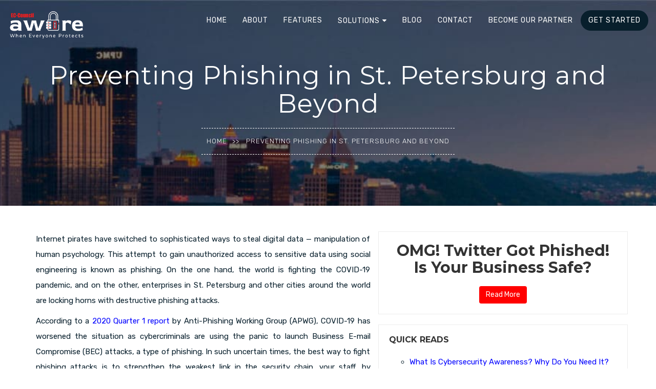

--- FILE ---
content_type: text/html
request_url: https://aware.eccouncil.org/how-to-prevent-phishing-in-petersburg.html
body_size: 8065
content:
<!DOCTYPE html>
<html lang="en">

<head>
  <meta charset="utf-8" />
  <meta http-equiv="X-UA-Compatible" content="IE=edge" />
  <meta name="viewport" content="width=device-width, initial-scale=1" />
  <meta property=”og:image” content=”images/favicon-32x32.png”>
  <meta name="viewport" content="width=device-width, initial-scale=1" />
  <meta http-equiv="content-type" content="text/html; charset=utf-8" />
  <meta name="keywords"
    content="phishing, St. Petersburg, email phishing, SMiShing, SMS Phishing, Vishing, Voice phishing, security awareness, phishing simulation, phishing simulations" />
  <meta name="description"
    content="Adopt St. Petersburg’s best security awareness training program, EC-Council's Aware, to prevent phishing in St. Petersburg." />
  <meta name="author" content="EC-Council" />
  <meta name="google-site-verification" content="W2g-z-dKvSbdXtkgBZJftezREfoO1z8Eu9sZhIfPMnI" />
  <!-- Document title -->
  <title>
    Preventing Phishing in St. Petersburg and Beyond | Phishing | EC-Council -
    Aware
  </title>
  <!-- Favicon -->
  <link rel="shortcut icon" href="images/favicon.png" />
  <!-- Bootstrap -->
  <link href="css/bootstrap.min.css" rel="stylesheet" />
  <!-- Boots Nav -->
  <link href="assets/bootsnav-master/css/bootsnav.css" rel="stylesheet" />
  <!-- Themify Icons -->
  <link href="assets/themify-icons/themify-icons.css" rel="stylesheet" />
  <!-- Font Awesome Icons -->
  <link href="assets/font-awesome/css/font-awesome.min.css" rel="stylesheet" />
  <!-- Animate CSS -->
  <link href="assets/bootsnav-master/css/animate.css" rel="stylesheet" />
  <!-- Magnific Popup -->
  <link href="assets/magnific-popup/magnific-popup.css" rel="stylesheet" />
  <link rel="stylesheet" href="css/jquery.confirm.css" />
  <!-- Custom Style -->
  <link href="css/style.css?v=0.0.7" rel="stylesheet" />
  <!-- Color CSS -->
  <link id="main" href="css/color_01.css" rel="stylesheet" />
  <link id="theme" href="css/color_01.css" rel="stylesheet" />

  <!-- Cookie Policy-->
  
  <script id="cookieyes" type="text/javascript" src="https://cdn-cookieyes.com/client_data/75bc1296ef0ecec48a1027a7/script.js"></script>


  <!-- HTML5 shim and Respond.js for IE8 support of HTML5 elements and media queries -->
  <!-- WARNING: Respond.js doesn't work if you view the page via file:// -->
  <!--[if lt IE 9]>
      <script src="https://oss.maxcdn.com/html5shiv/3.7.3/html5shiv.min.js"></script>
      <script src="https://oss.maxcdn.com/respond/1.4.2/respond.min.js"></script>
    <![endif]-->

  <script>
    (function (w, d, s, l, i) {
      w[l] = w[l] || [];
      w[l].push({
        "gtm.start": new Date().getTime(),
        event: "gtm.js",
      });
      var f = d.getElementsByTagName(s)[0],
        j = d.createElement(s),
        dl = l != "dataLayer" ? "&l=" + l : "";
      j.async = true;
      j.src = "https://www.googletagmanager.com/gtm.js?id=" + i + dl;
      f.parentNode.insertBefore(j, f);
    })(window, document, "script", "dataLayer", "GTM-TKQQSXH");
  </script>
  <script type="text/javascript">
    window.$_REVECHAT_API ||
      (function (d, w) {
        var r = ($_REVECHAT_API = function (c) {
          r._.push(c);
        });
        w.__revechat_account = "4361901";
        w.__revechat_version = 2;
        r._ = [];
        var rc = d.createElement("script");
        rc.type = "text/javascript";
        rc.async = true;
        rc.setAttribute("charset", "utf-8");
        rc.src =
          ("https:" == document.location.protocol ? "https://" : "http://") +
          "static.revechat.com/widget/scripts/new-livechat.js?" +
          new Date().getTime();
        var s = d.getElementsByTagName("script")[0];
        s.parentNode.insertBefore(rc, s);
      })(document, window);
  </script>
</head>

<body>
  <!-- ==============================================
                     **PRE LOADER**
        =============================================== -->
  <div id="page-loader">
    <div class="loader-container">
      <div class="loader-logo">
        <span>LOADING</span>
      </div>
      <div class="loader"></div>
    </div>
  </div>
  <!-- ==============================================
                     **MAIN HEADER**
        =============================================== -->
  <header class="header-wrapper solid-bg">
    <!-- Modal  -->
    <div id="modal-container"></div>
    <nav class="navbar navbar-default navbar-fixed white no-background bootsnav">
      <!-- Start Top Search -->

      <!-- End Top Search -->
      <div class="container-fluid">
        <!-- Start Atribute Navigation -->

        <!-- End Atribute Navigation -->
        <!-- Start Header Navigation -->
        <div class="navbar-header">
          <button type="button" class="navbar-toggle" data-toggle="collapse" data-target="#navbar-menu">
            <i class="fa fa-bars"></i>
          </button>
          <a class="navbar-brand" href="/">
            <img src="images/logo-white.png" class="logo logo-display" alt="" />
            <img src="images/logo-black.png" class="logo logo-scrolled" alt="" />
          </a>
        </div>
        <!-- End Header Navigation -->

        <!-- Collect the nav links, forms, and other content for toggling -->
        <div class="collapse navbar-collapse" id="navbar-menu">
          <ul class="nav navbar-nav navbar-right" data-in="fadeInDown" data-out="fadeOutUp">
            <li><a href="/">Home</a></li>
            <li><a href="about.html">About</a></li>

            <li><a href="features.html">Features</a></li>

            <li class="dropdown">
              <a href="#" class="dropdown-toggle" data-toggle="dropdown">Solutions</a>
              <ul class="dropdown-menu">
                <li><a href="email-phishing.html">Email Phishing</a></li>
                <li><a href="vishing.html">Vishing</a></li>
                <li><a href="smishing.html">Smishing</a></li>
                <li><a href="whatsapp-phishing-simulation.html">WhatsApp</a></li>
                <li><a href="case_studies.html">Case Studies</a></li>
              </ul>
            </li>

            <li><a href="blog.html">Blog</a></li>
            <li><a href="contact.html">Contact</a></li>
            <li><a href="partner.html">Become our Partner</a></li>
            <li>
              <a href="#modalShop" data-lightbox="inline" class="button open-popup-link">GET STARTED</a>
            </li>
          </ul>
        </div>
        <!-- /.navbar-collapse -->
      </div>
      <!-- End Container-->
      <!-- Start Side Menu -->

      <!-- End Side Menu -->
    </nav>
    <!-- End Navigation -->
  </header>
  <!-- End Header -->
  <!-- ==============================================
                             **MAIN BANNER**
        =============================================== -->
  <section class="main-banner paraxify ptb-100" style="background-image: url('images/banners/Pittsburgh.jpg')">
    <div class="container">
      <div class="row">
        <div class="col-md-12">
          <div class="main-banner-content text-center">
            <h2>Preventing Phishing in St. Petersburg and Beyond</h2>
            <ul class="breadcrumbs">
              <li><a href="/">Home</a></li>
              <li>Preventing Phishing in St. Petersburg and Beyond</li>
            </ul>
          </div>
        </div>
      </div>
    </div>
    <!-- End Container -->
  </section>
  <!-- End Section -->
  <!-- ==============================================
                             **ABOUT INTRODUCTION**
        =============================================== -->
  <section class="about-introduction ptb-50">
    <div class="container">
      <div class="row">
        <div class="col-md-7 mb-20">
          <p class="text-justify">
            Internet pirates have switched to sophisticated ways to steal
            digital data — manipulation of human psychology. This attempt to
            gain unauthorized access to sensitive data using social
            engineering is known as phishing. On the one hand, the world is
            fighting the COVID-19 pandemic, and on the other, enterprises in
            St. Petersburg and other cities around the world are locking horns
            with destructive phishing attacks.
          </p>
          <p class="text-justify">
            According to a
            <a class="blue" href="https://apwg.org/trendsreports/" target="_blank" rel="noopener">2020 Quarter 1 report
            </a>by Anti-Phishing Working Group (APWG), COVID-19 has worsened the
            situation as cybercriminals are using the panic to launch Business
            E-mail Compromise (BEC) attacks, a type of phishing. In such
            uncertain times, the best way to fight phishing attacks is to
            strengthen the weakest link in the security chain, your staff, by
            providing the right security awareness training.
          </p>
          <p class="text-justify">
            It only takes one wrong click to cripple your organization’s
            security system and expose its confidential data. Being a
            vulnerable phishing business in St. Petersburg, you need the best
            security solution for all kinds of phishing attacks – Email
            Phishing, Vishing, SMiShing, and USB Baiting.
          </p>
          <p class="text-justify">
            Aware offers you a complete security package against phishing with
            convincing phishing simulations and security awareness training
            for your unguarded employees.
          </p>
        </div>
        <div class="col-md-5 mb-20" style="border: 1px solid #ececec; padding: 20px; text-align: center">
          <h3 class="text-center font-weight-bold" style="font-weight: bold">
            OMG! Twitter Got Phished! <br />Is Your Business Safe?
          </h3>
          <a href="https://twitter.com/TwitterSupport/status/1289000138300563457" class="btn mt-20 bg-red"
            target="_blank">Read More</a>
        </div>
        <div class="col-md-5 mb-20" style="border: 1px solid #ececec; padding: 20px">
          <h5 class="mb-20" style="font-weight: bold">QUICK READS</h5>
          <div class="functionalities">
            <ul>
              <li>
                <a href="what-is-cybersecurity-awareness.html">
                  <span class="blue">What Is Cybersecurity Awareness? Why Do You Need
                    It?</span>
                </a>
              </li>
              <li>
                <a href="11-best-ways-to-stop-scammers-with-security-awareness.html">
                  <span class="blue">11 Best Ways to Stop Scammers with Security
                    Awareness</span>
                </a>
              </li>
              <li>
                <a href="phishing-trends-to-look-out-for-in-2021.html">
                  <span class="blue">Phishing Trends to Look Out For in 2021</span>
                </a>
              </li>
              <li>
                <a href="what-is-reverse-social-engineering.html">
                  <span class="blue">What is Reverse Social Engineering? And How Does It
                    Work?</span>
                </a>
              </li>
              <li>
                <a href="4-best-ways-to-stop-phishing-with-security-awareness.html">
                  <span class="blue">4 Best Ways to Stop Phishing with Security
                    Awareness</span>
                </a>
              </li>
              <li>
                <a href="beat-top-10-phishing-scams-with-phishing-simulations.html">
                  <span class="blue">Beat Top 10 Phishing Scams with Phishing
                    Simulations</span>
                </a>
              </li>
              <li>
                <a href="is-remote-working-a-festival-of-phishing.html">
                  <span class="blue">Why Your Staff Needs Security Awareness Training?</span>
                </a>
              </li>
            </ul>
          </div>
        </div>

        <div class="col-md-12 mb-20">
          <img src="images/about/infographic-03-03-03.jpg" class="img-responsive" alt="Facts about phishing" />
        </div>
        <div class="col-md-12 text-center">
          <a href="#modalShop" data-lightbox="inline" class="btn mt-20 mb-20 bg-red contact-us-popup">Contact us for
            more information</a>
        </div>
        <div class="col-md-12 mb-20">
          <div class="main-title mt-20">
            <h3>Types of Security Solutions by EC-Council’s Aware</h3>
            <div class="seperator"></div>
          </div>
          <p class="text-justify">
            Aware integrates simulated phishing attacks with ready-to-use
            training modules. It improves security awareness, alters user
            behavior, and reduces social engineering risks.
          </p>
        </div>
        <div class="col-md-12 mb-20">
          <div class="main-title mt-20">
            <h3>Email Phishing</h3>
            <div class="seperator"></div>
          </div>
          <div class="col-md-8 pl-0">
            <blockquote class="text-center" style="background-color: #333; padding: 20px; margin: 0px">
              <p style="color: #fff; font-size: 20px">
                “COVID-19 led to a 667% increase in phishing emails in one
                month.”
              </p>
              <footer style="color: #fff">- Barracuda Networks</footer>
            </blockquote>
            <p class="text-justify mt-10">
              Over the past few months, scammers have leveraged the
              coronavirus outbreak to stage email phishing in order to trick
              people into divulging personal information. Being the best way
              to gain an individual’s trust, these attacks have spread their
              reach over the years.
            </p>
            <p class="text-justify">
              To fight sophisticated phishing attacks, Aware educates your
              employees to stay vigilant with real-life email phishing
              scenarios.
            </p>
          </div>
          <div class="col-md-4">
            <img src="images/about/Email-Phishing1.jpg" class="img-responsive" alt="Email phishing" />
          </div>
        </div>

        <div class="col-md-12 mb-20">
          <div class="main-title mt-20">
            <h3>SMiShing (or SMS Phishing)</h3>
            <div class="seperator"></div>
          </div>
          <div class="col-md-8 pl-0">
            <blockquote class="text-center" style="background-color: #333; padding: 20px; margin: 0px">
              <p style="color: #fff; font-size: 20px">
                “84% of surveyed organizations faced SMiShing attacks in
                2019.”
              </p>
              <footer style="color: #fff">- 2020 State of the Phish</footer>
            </blockquote>
            <p class="text-justify mt-10">
              SMiShing is a new form of phishing where the attackers use
              cloned numbers to scam individuals through text messages. As
              texting is one of the most common communication methods, this
              makes it an irresistible target for many cybercriminals.
            </p>
            <p class="text-justify">
              Aware conditions the mind of your staff to avoid falling prey to
              SMiShing attacks.
            </p>
          </div>
          <div class="col-md-4">
            <img src="images/about/Smishing.jpg" class="img-responsive" alt="SMS phishing" />
          </div>
        </div>

        <div class="col-md-12 mb-20">
          <div class="main-title mt-20">
            <h3>Vishing (or Voice Phishing)</h3>
            <div class="seperator"></div>
          </div>
          <div class="col-md-8 pl-0">
            <blockquote class="text-center" style="background-color: #333; padding: 20px; margin: 0px">
              <p style="color: #fff; font-size: 20px">
                “83% of surveyed organizations faced vishing attacks in 2019.”
              </p>
              <footer style="color: #fff">-2020 State of the Phish</footer>
            </blockquote>
            <p class="text-justify mt-10">
              Under Vishing, the perpetrators contact the target over a phone
              call, impersonating a legit entity to gain unauthorized access
              to private data. It is one of the most persuasive ways to
              victimize individuals.
            </p>
            <p class="text-justify">
              Aware offers your employees the right way to see through a
              cybercriminal’s malicious intent.
            </p>
          </div>
          <div class="col-md-4">
            <img src="images/about/What-is-Vishing.jpg" class="img-responsive" alt="Voice phishing" />
          </div>
        </div>
        <div class="col-md-12 text-center">
          <a href="#modalShop" data-lightbox="inline" class="btn mt-20 mb-20 bg-red contact-us-popup">Contact us for
            more information</a>
        </div>
        <div class="col-md-12 mb-20">
          <div class="super-title text-center mt-20">
            <h3>Why Does Your Business Need Phishing Simulations?</h3>
            <div class="seperator"></div>
          </div>
          <img style="margin: auto" class="img-responsive mb-20" src="images/about/infographic-03-03-05.jpg"
            alt="Why your business needs phishing simulation?" />

          <div class="clearfix"></div>

          <div class="super-title text-center mt-30">
            <h3>
              5 Reasons to Use Phishing Simulations and Spread Security
              Awareness:
            </h3>
            <div class="seperator"></div>
          </div>
          <img style="margin: auto" class="img-responsive mb-20" src="images/about/infographic-03-03-04.jpg"
            alt="Reasons to Adopt Phishing Simulation and Spread Security Awareness" />
          <div class="col-md-12 text-center">
            <a href="contact.html" class="btn mt-20 mb-30 bg-red">Contact us for more information</a>
          </div>
          <div class="super-title text-center mt-30">
            <h3>Top 12 Key Features of EC-Council’s Aware:</h3>
            <div class="seperator"></div>
          </div>
          <div class="col-lg-12 mt-0">
            <div class="row col-md-12 mb-3">
              <div class="col-md-3">
                <div class="grid-item pb-0" style="box-shadow: 1px 0px 6px #000">
                  <div class="widget text-center border-box p-cb">
                    <h4 style="padding-bottom: 24px">
                      <strong class="font-weight-bold">Agile Hosting Model:</strong>
                      Cloud, Hybrid, and On-Premises solutions
                    </h4>
                  </div>
                </div>
              </div>
              <div class="col-md-3">
                <div class="grid-item pb-0" style="box-shadow: 1px 0px 6px #000">
                  <div class="widget text-center border-box p-cb">
                    <h4 style="padding-bottom: 24px">
                      <strong class="font-weight-bold">Easy Integration:</strong>
                      Does not require alteration in the existing system
                    </h4>
                  </div>
                </div>
              </div>
              <div class="col-md-3">
                <div class="grid-item pb-0" style="box-shadow: 1px 0px 6px #000">
                  <div class="widget text-center border-box p-cb">
                    <h4>
                      <strong class="font-weight-bold">Simple and Interactive UI:</strong>
                      Easy to use interface, apt for all business models
                    </h4>
                  </div>
                </div>
              </div>
              <div class="col-md-3">
                <div class="grid-item pb-0" style="box-shadow: 1px 0px 6px #000">
                  <div class="widget text-center border-box p-cb">
                    <h4 style="padding-bottom: 47px">
                      <strong class="font-weight-bold">Adaptive:</strong>
                      Perfectly fits all industry-specific demands
                    </h4>
                  </div>
                </div>
              </div>
            </div>
            <div class="row col-md-12 mb-3">
              <div class="col-md-3">
                <div class="grid-item pb-0" style="box-shadow: 1px 0px 6px #000">
                  <div class="widget text-center border-box p-cb">
                    <h4>
                      <strong class="font-weight-bold">Time-Efficient:</strong>
                      Supports on-the-go model<br /><br /><br />
                    </h4>
                  </div>
                </div>
              </div>
              <div class="col-md-3">
                <div class="grid-item pb-0" style="box-shadow: 1px 0px 6px #000">
                  <div class="widget text-center border-box p-cb">
                    <h4>
                      <strong class="font-weight-bold">Single Platform:</strong>
                      A 3-in-1 platform with Phishing, SMiShing, and Vishing
                      simulations
                    </h4>
                  </div>
                </div>
              </div>
              <div class="col-md-3">
                <div class="grid-item pb-0" style="box-shadow: 1px 0px 6px #000">
                  <div class="widget text-center border-box p-cb pb-0">
                    <h4>
                      <strong class="font-weight-bold">Complete DIY:</strong>
                      Require limited technical knowledge to initiate a
                      “Do-It-Yourself” solution
                    </h4>
                  </div>
                </div>
              </div>
              <div class="col-md-3">
                <div class="grid-item pb-0" style="box-shadow: 1px 0px 6px #000">
                  <div class="widget text-center border-box p-cb">
                    <h4 style="padding-bottom: 28px">
                      <strong class="font-weight-bold">Scalable:</strong>
                      Ideal for long-term future reporting<br /><br />
                    </h4>
                  </div>
                </div>
              </div>
            </div>
            <div class="row col-md-12 mb-3">
              <div class="col-md-3">
                <div class="grid-item pb-0" style="box-shadow: 1px 0px 6px #000">
                  <div class="widget text-center border-box p-cb">
                    <h4 style="padding-bottom: 49px">
                      <strong class="font-weight-bold">Manageable Dashboard:</strong>
                      User-friendly dashboard with advanced reporting solution
                    </h4>
                  </div>
                </div>
              </div>
              <div class="col-md-3">
                <div class="grid-item pb-0" style="box-shadow: 1px 0px 6px #000">
                  <div class="widget text-center border-box p-cb">
                    <h4 style="padding-bottom: 25px">
                      <strong class="font-weight-bold">Integrated with World-Class Learning Management
                        System:</strong>
                      Set-and-go training modules
                    </h4>
                  </div>
                </div>
              </div>
              <div class="col-md-3">
                <div class="grid-item pb-0" style="box-shadow: 1px 0px 6px #000">
                  <div class="widget text-center border-box p-cb pb-0">
                    <h4 style="padding-bottom: 20px">
                      <strong class="font-weight-bold">On-Demand Customization:</strong>
                      Personalize your campaign as per business
                      requirements<br /><br />
                    </h4>
                  </div>
                </div>
              </div>
              <div class="col-md-3">
                <div class="grid-item pb-0" style="box-shadow: 1px 0px 6px #000">
                  <div class="widget text-center border-box p-cb">
                    <h4>
                      <strong class="font-weight-bold">Round-the-Clock Support:</strong>
                      Availability of efficient support team through
                      24/7/365<br /><br />
                    </h4>
                  </div>
                </div>
              </div>
            </div>
          </div>

          <div class="col-md-12 text-center">
            <a href="#modalShop" data-lightbox="inline" class="btn mt-20 mb-20 bg-red contact-us-popup">Contact us for
              more information</a>
          </div>

          <p class="text-justify mt-20">
            Being phished has become too common these days and only the right
            solution or prevention can help you. Awareness about phishing is
            something that can really help organizations and individuals from
            preventing data loss. Our FREE Phishing Simulation DEMO gives you
            a taste of what an actual phishing email looks like.
          </p>
          <p class="text-justify">
            All you need to do is contact us and we can help you with getting
            started.
            <a class="blue" href="/security-awareness-training.html" target="_blank" rel="noopener">Visit</a>
            us today and follow us on our social media handles.
          </p>
        </div>
      </div>
    </div>
    <!-- End Container -->
  </section>
  <!-- End Section -->

  <section class="demo-request">
    <div class="container text-center">
      <div class="request-title mb-30">
        <div class="item-1">
          <h2 class="h2-item-1">
            Request <span>free</span> Phishing Simulation!
          </h2>
          <p class="item-p1">
            Fill the information below and one of our pre sales executive will
            assist you to launch a campaign.
          </p>
        </div>
        <div class="item-2">
          <h2 class="h2-item-2">
            Request <span>free</span> Vishing Simulation!
          </h2>
          <p class="item-p2">
            Fill the information below and one of our pre sales executive will
            assist you to launch a campaign.
          </p>
        </div>
        <div class="item-3">
          <h2 class="h2-item-3">
            Request <span>free</span> Smishing Simulation!
          </h2>
          <p class="item-p3">
            Fill the information below and one of our pre sales executive will
            assist you to launch a campaign.
          </p>
        </div>
      </div>
      <div class="row">
        <div class="col-md-12" style="top: 4rem">
          <form class="form-inline" id="request-form">
            <div class="form-group">
              <label for="fullName">Name</label>
              <input type="text" class="form-control" id="fullName" placeholder="Enter Full Name" name="fullName"
                data-validation="required" data-validation-error-msg="Name is missing." />
            </div>
            <div class="form-group">
              <label for="email">Email</label>
              <input type="email" class="form-control" id="email" placeholder="Enter Email Address" name="email"
                data-validation="email" data-validation-error-msg="Please provide email address." />
            </div>
            <button type="submit" class="btn btn-white-ghost">
              Submit Request
            </button>
          </form>
        </div>
      </div>
    </div>
    <!-- End Container -->
  </section>
  <!-- End Section -->
  <!-- ==============================================
                     **FOOTER STARTS**
        
        <!-- ==============================================
                     **FOOTER STARTS**
=============================================== -->
  <footer id="footer" class="light-footer">
    <div class="mobile-app-download ptb-30 paraxify">
      <div class="container">
        <div class="row">
          <div class="col-md-4 col-sm-12 col-xs-12">
            <div class="ptb-40 center-sm">
              <h4>Download App</h4>
            </div>
          </div>
          <div class="col-md-8 col-sm-12 col-xs-12">
            <div class="row">
              <div class="col-md-4 col-sm-4 col-xs-12 p-20">
                <a href="https://apps.apple.com/app/apple-store/id1529777450?pt=120370204&ct=web_install_campaign&mt=8"
                  style="width: 100%">
                  <img alt="Get it on Google Play" src="images/appstore.svg" style="width: 100%" />
                </a>
              </div>
              <div class="col-md-4 col-sm-4 col-xs-12 p-20">
                <a href="https://play.google.com/store/apps/details?id=org.eccouncil.aware&utm_source=aware_web&utm_campaign=aware_web_install_campaign&pcampaignid=pcampaignidMKT-Other-global-all-co-prtnr-py-PartBadge-Mar2515-1"
                  style="width: 100%">
                  <img alt="Get it on Google Play" src="assets/img/google-play.png" style="width: 100%" />
                </a>
              </div>
            </div>
          </div>
        </div>
      </div>
      <!-- End Container -->
    </div>
    <!-- End Mobile App -->
    <div class="main-footer ptb-50">
      <div class="container">
        <div class="row">
          <div class="col-md-3 col-sm-6 col-xs-12">
            <h3>Aware</h3>
            <p>
              At EC-Council, we believe mitigating cybersecurity risks,
              especially those involving human error, often begins with
              changing the behavior of end-users. Our solution, Aware,
              combines simulated phishing attacks with set-and-go training
              modules.
            </p>
          </div>
          <div class="col-md-3 col-sm-6 col-xs-12">
            <h3>Navigations</h3>
            <ul class="footer-navigation-widget">
              <li><a href="about.html">About</a></li>
              <!--                                 <li><a href="careers.html">Careers</a></li>
 -->
              <li><a href="blog.html">Blog</a></li>
              <li><a href="contact.html">Contact</a></li>
            </ul>
          </div>
          <div class="col-md-3 col-sm-6 col-xs-12">
            <h3>Resources</h3>
            <ul class="footer-navigation-widget">
              <li><a href="faq.html">Faq</a></li>
              <li><a href="case_studies.html">Case Studies</a></li>
              <li><a href="privacy.html">Privacy Policy</a></li>
            </ul>
          </div>

          <div class="col-md-3 col-sm-6 col-xs-12">
            <h3>Contact</h3>
            <div class="contact-widget">
              <div class="contact-item clearfix">
                <span class="ti-location-pin"></span>
                <p>
                  <strong>101 Sun Ave NE #C,</strong><br />
                  Albuquerque, NM 87109<br />United States
                </p>
              </div>
              <div class="contact-item clearfix">
                <span class="ti-mobile"></span>
                <p>+1 505-341-3228</p>
              </div>
              <div class="contact-item clearfix">
                <span class="ti-email"></span>
                <p>
                  <a style="color: #081f2c" href="/cdn-cgi/l/email-protection#a2d1d7d2d2cdd0d6e2cdcad2cacbd1ca8cc1cdcf"><span class="__cf_email__" data-cfemail="01727471716e7375416e6971696872692f626e6c">[email&#160;protected]</span></a>
                </p>
              </div>
            </div>
          </div>
        </div>
      </div>
      <!-- End Container -->
    </div>
    <!-- End Main Footer -->
    <div class="sub-footer ptb-20">
      <div class="container">
        <div class="row">
          <div class="col-md-8 col-sm-8 col-xs-12">
            <form class="form-inline form-subscribe" id="form-subscribe">
              <div class="input-group">
                <input type="email" class="form-control" placeholder="Enter Email" name="email" data-validation="email"
                  data-validation-error-msg="Please provide valid email address." />
                <span class="input-group-btn">
                  <button class="btn btn-suscribe" type="submit">
                    SUBSCRIBE
                  </button>
                </span>
              </div>
              <!-- /input-group -->
            </form>
          </div>
          <div class="col-md-4 col-sm-4 col-xs-12">
            <ul class="footer-social">
              <li>
                <a target="_blank" href="https://www.facebook.com/ECCouncilAware"><span class="ti-facebook"></span></a>
              </li>
              <li>
                <a target="_blank" href="https://twitter.com/ECCouncilAware"><span class="ti-twitter"></span></a>
              </li>
              <li>
                <a target="_blank" href="https://www.linkedin.com/company/aware-ec-council/"><span
                    class="ti-linkedin"></span></a>
              </li>
            </ul>
          </div>
        </div>
        <!-- End Container -->
      </div>
      <!-- End Sub Footer -->
    </div>
    <div class="footer-bottom ptb-20 paraxify">
      <div class="container">
        <div class="row">
          <div style="color: white" class="col-md-4 col-sm-4 col-xs-12 copyright">
            &COPY; 2021 EC-Council. All Rights are Reserved.
          </div>
          <div class="col-md-4 col-sm-4 col-xs-12 footer-logo text-center">
            <img src="images/logo-white.png" width="200" height="200" alt="logo" />
          </div>
          <div class="col-md-4 col-sm-4 col-xs-12 back-to-top">
            <a href="#top" id="back-top"><span class="ti-arrow-circle-up"></span></a>
          </div>
        </div>
      </div>
      <!-- End Container -->
    </div>
    <!-- End Bottom Footer -->
  </footer>
  <!-- End Footer -->
  <!-- jQuery -->
  <script data-cfasync="false" src="/cdn-cgi/scripts/5c5dd728/cloudflare-static/email-decode.min.js"></script><script src="js/jquery.min.js"></script>
  <!-- Bootstrap JS -->
  <script src="js/bootstrap.min.js"></script>
  <!-- Modenizer JS -->
  <script src="js/modernizr-custom.js"></script>
  <!-- Bootsvav Menu -->
  <script src="assets/bootsnav-master/js/bootsnav.js" type="text/javascript"></script>
  <!-- Parallax -->
  <script src="assets/paraxify/paraxify.min.js" type="text/javascript"></script>
  <!-- Way Points -->
  <script src="assets/waypoints/waypoints.min.js" type="text/javascript"></script>
  <!-- Conterup -->
  <script src="assets/counterup/jquery.counterup.min.js" type="text/javascript"></script>
  <!-- Magnific Popup -->
  <script src="assets/magnific-popup/jquery.magnific-popup.min.js" type="text/javascript"></script>

  <script src="js/form-validator/jquery.form-validator.js"></script>
  <script src="https://cdnjs.cloudflare.com/ajax/libs/jquery-confirm/3.3.4/jquery-confirm.min.js"></script>

  <!-- Custom JS -->
  <script src="js/custom.js?v=0.0.9"></script>
  <noscript><iframe src="https://www.googletagmanager.com/ns.html?id=GTM-TKQQSXH" height="0" width="0"
      style="display: none; visibility: hidden"></iframe></noscript>
<script defer src="https://static.cloudflareinsights.com/beacon.min.js/vcd15cbe7772f49c399c6a5babf22c1241717689176015" integrity="sha512-ZpsOmlRQV6y907TI0dKBHq9Md29nnaEIPlkf84rnaERnq6zvWvPUqr2ft8M1aS28oN72PdrCzSjY4U6VaAw1EQ==" data-cf-beacon='{"rayId":"9c07d7ceee5b845c","version":"2025.9.1","serverTiming":{"name":{"cfExtPri":true,"cfEdge":true,"cfOrigin":true,"cfL4":true,"cfSpeedBrain":true,"cfCacheStatus":true}},"token":"83929198e1904e4c9f5b659e407ce997","b":1}' crossorigin="anonymous"></script>
</body>

</html>

--- FILE ---
content_type: text/html
request_url: https://aware.eccouncil.org/modal.html
body_size: 2349
content:
<style>
  /*
Modal Css 
*/
  /* .white-popup {
        position: relative;
        background: #FFF;
        padding: 40px;
        width: auto;
        max-width: 500px;
        margin: 20px auto;
        transition: 1s all;
    } */

  .mfp-bg {
  }

  .mfp-fade.mfp-bg {
    opacity: 0;
    -webkit-transition: all 0.15s ease-out;
    -moz-transition: all 0.15s ease-out;
    transition: all 0.15s ease-out;
  }

  /* overlay animate in */

  .mfp-fade.mfp-bg.mfp-ready {
    opacity: 0.8;
  }

  /* overlay animate out */

  .mfp-fade.mfp-bg.mfp-removing {
    opacity: 0;
  }

  .mfp-fade.mfp-wrap .mfp-content {
    opacity: 0;
    transition: all 0.4s ease-out;
  }

  .mfp-fade.mfp-wrap.mfp-ready .mfp-content {
    opacity: 1;
  }

  .mfp-fade.mfp-wrap.mfp-removing .mfp-content {
    opacity: 0;
  }

  .modal-header {
    display: flex;
    align-items: flex-start;
    -webkit-box-pack: justify;
    justify-content: space-between;
    padding: 1rem;
    border-bottom: 1px solid #e9ecef;
    border-top-left-radius: 0.3rem;
    border-top-right-radius: 0.3rem;
    padding-bottom: 0px;
  }

  .modal-title {
    display: block;
    font-size: 28px;
    line-height: 28px;
    font-weight: 400;
    font-family: "Poppins", "Helvetica", "Arial", sans-serif;
    margin-bottom: 20px;
    letter-spacing: 0.5px;
  }

  .modal2 p {
    font-size: 15px;
    line-height: 26px;
    margin-top: 0;
    margin-bottom: 13px;
    font-weight: 300;
    font-family: "Open Sans", "Helvetica", "Arial", sans-serif;
  }

  /*Strip*/
  .modal-strip {
    background-color: #111;
    bottom: 0;
    color: #fff;
    left: 0;
    padding: 18px;
    position: fixed;
    width: 100%;
    display: inline-block;
    transform: translate3d(0px, 200px, 0px);
    transition: all 0.7s ease 0s;
    z-index: 999 !important;
  }

  .modal-strip .btn,
  .modal-strip h5,
  .modal-strip h4,
  .modal-strip h3,
  .modal-strip h2,
  .modal-strip h1 {
    margin-bottom: 0;
  }

  .modal-strip a {
    color: #fff;
  }

  .modal-strip.modal-top {
    bottom: auto;
    top: 0;
    transform: translate3d(0px, -200px, 0px);
  }

  .modal-strip.modal-left {
    bottom: auto;
    top: auto;
    left: 0;
    right: auto;
    width: 30%;
    transform: none;
  }

  .modal-strip.modal-right {
    transform: translate3d(0px, 0px, 0px);
    bottom: auto;
    top: 0;
  }

  .modal-strip.modal-active {
    transform: translate3d(0px, 0px, 0px);
  }

  /* Zoom-out effect*/
  .mfp-zoom-out {
    /* start state */
    /* animate in */
    /* animate out */
  }

  .mfp-zoom-out .mfp-content {
    opacity: 0;
    transition: all 0.3s ease-in-out;
    transform: scale(1.3);
  }

  .mfp-zoom-out.mfp-bg {
    opacity: 0;
    transition: all 0.3s ease-out;
  }

  .mfp-zoom-out.mfp-ready .mfp-content {
    opacity: 1;
    transform: scale(1);
  }

  .mfp-zoom-out.mfp-ready.mfp-bg {
    opacity: 0.8;
  }

  .mfp-zoom-out.mfp-removing .mfp-content {
    transform: scale(1.3);
    opacity: 0;
  }

  .mfp-zoom-out.mfp-removing.mfp-bg {
    opacity: 0;
  }

  .mfp-ready .modal2 {
    background: #fff;
    border-radius: 4px;
    display: block;
    margin: 0 auto;
    max-width: 700px;
    padding: 40px;
    position: relative;
    z-index: 1050;
  }

  .modal2 .video-wrap video,
  .modal2 .iframe-wrap iframe,
  .modal2 .audio-wrap audio {
    width: 100%;
  }

  .modal2 iframe {
    margin-bottom: -10px;
  }

  .no-padding {
    padding: 0 !important;
  }

  /* .row {
        display: flex;
        margin-right: -15px;
        margin-left: -15px;
    } */

  .form-group > label {
    display: block;
  }

  .form-group label:not(.error) {
    font-size: 13px;
    letter-spacing: 0.04em;
    text-transform: uppercase;
    font-weight: 400;
    margin-bottom: 2px;
    color: #000000;
  }

  .form-error {
    display: block;
    color: #b2281c;
    margin-top: 5px;
    margin-bottom: 10px;
    line-height: 140%;
  }

  input[type="text"],
  select {
    width: 100%;
    display: inline-block;
  }

  .text-muted {
    color: #6c757d !important;
  }

  .mt-5,
  .my-5 {
    margin-top: 3rem !important;
  }

  .pad-btm {
    display: inline-flex;
  }

  .term {
    font-size: 1em;
    line-height: 1.65714286em;
    font-family: "Nunito", "Helvetica", "Arial", sans-serif;
    color: #565656;
  }
</style>
<!--Model start-->
<div id="modalShop" class="modal2 no-padding mfp-hide">
  <!-- modal no-padding  -->
  <div class="model-content">
    <div class="modal-header">
      <h4 id="modal-label-2" class="modal-title pl-4 mb-0">Request FREE Phishing Simulation</h4>
    </div>
    <div class="model-body">
      <div class="row">
        <div class="col-md-12">
          <center>
            <img style="width: 80px" src="images/about/pop-form-icons-phishing-02.png" alt="image" />
            <img style="width: 80px" src="images/about/pop-form-icons-SMiShing-02.png" alt="image" />
            <img style="width: 80px" src="images/about/pop-form-icons-vishing-02.png" alt="image" />
            <img style="width: 80px" src="images/about/pop-form-icons-baiting-02.png" alt="image" />
          </center>
        </div>
      </div>
      <div class="row">
        <div class="col-md-12">
          <div class="p-30 p-xs-20">
            <form id="freeTrialForm">
              <div class="row">
                <div class="col-md-6">
                  <div class="form-group">
                    <label for="name">First Name</label>
                    <!-- data-validation-error-msg="Please input valid name" -->
                    <input
                      class="form-control"
                      id="name"
                      name="fullName"
                      data-validation="required no_space lettersonly"
                      data-validation-error-msg-required="First Name is missing."
                      placeholder="Enter First Name"
                      type="text"
                    />
                  </div>
                </div>
                <div class="col-md-6">
                  <div class="form-group">
                    <label for="lastname">Last Name</label>
                    <!-- data-validation-error-msg="Please input valid name" -->
                    <input
                      class="form-control"
                      id="lastname"
                      name="lastName"
                      data-validation="required no_space lettersonly"
                      data-validation-error-msg-required="Last Name is missing."
                      placeholder="Enter Last Name"
                      type="text"
                    />
                  </div>
                </div>
              </div>
              <div class="row">
                <div class="col-md-6">
                  <div class="form-group">
                    <label for="name">Official Email Address</label>
                    <!-- data-validation-url="https://api.ohphish.com/api/user/check"
                                        data-validation="required official_email server"
                                        data-validation-async="yes"  -->
                    <input
                      class="form-control"
                      id="Email"
                      name="email"
                      placeholder="Enter Official Email"
                      type="email"
                      data-validation="required official_email email_exist"
                      data-validation-error-msg-required="Email address is missing."
                    />
                    <small id="emailHelp" class="form-text text-muted">We'll never share your email with anyone else.</small>
                  </div>
                </div>
                <div class="col-md-6">
                  <div class="form-group">
                    <label for="contact">Phone Number</label>
                    <input
                      class="form-control"
                      id="contact"
                      name="contact"
                      placeholder="Enter Number"
                      type="text"
                      data-validation="required no_space number length"
                      data-validation-length="10-12"
                      data-validation-error-msg-required="Phone number is missing."
                    />
                  </div>
                </div>
              </div>

              <div class="row">
                <div class="col-md-6">
                  <div class="form-group">
                    <label for="organisation">Organization</label>
                    <input
                      class="form-control"
                      id="organisation"
                      name="organisation"
                      placeholder="Enter Organization"
                      type="text"
                      data-validation="required no_space lettersonly"
                      data-validation-error-msg-required="Organization name is missing."
                    />
                  </div>
                </div>
                <div class="col-md-6">
                  <div class="form-group">
                    <label for="country">Select Country</label>
                    <select
                      class="form-control"
                      id="country"
                      name="country"
                      placeholder="Select Country"
                      data-validation="required"
                      data-validation-error-msg="Country is missing."
                    >
                      <!-- <option value="">Select Country</option> -->
                    </select>
                  </div>
                </div>
              </div>

              <div class="row">
                <div class="col-md-6">
                  <div class="form-group">
                    <label for="companySize">Company Size</label>
                    <select
                      class="form-control"
                      id="companySize"
                      name="companySize"
                      placeholder="Select Size"
                      data-validation="required"
                      data-validation-error-msg="Company size is missing"
                    >
                      <option value="">Company Size</option>
                      <option value="500">1 - 500</option>
                      <option value="1000">500 - 1000</option>
                      <option value="5000">1000 - 5000</option>
                      <option value="10000">5000 - 10000</option>
                      <option value="10001">10000+</option>
                    </select>
                  </div>
                </div>
                <div class="col-md-6">
                  <div class="form-group">
                    <label for="referral">Referral Code</label>
                    <input
                      class="form-control"
                      id="referral"
                      name="referralCode"
                      placeholder="Referral Code (Optional)"
                      data-validation="no_space"
                      type="text"
                    />
                  </div>
                </div>
              </div>

              <div class="row">
                <div class="col-md-12">
                  <div class="form-group">
                    <label for="referral">Comments</label>
                    <textarea class="form-control" id="comments" name="comments" rows="2" cols="10"></textarea>
                  </div>
                </div>
              </div>

              <div>
                <!-- 6LfwE-MUAAAAAAoLNh3nPb-UaO2p9FGeSOtGgypl -->
                <input
                  data-validation="recaptcha"
                  data-validation-recaptcha-sitekey="6LfwE-MUAAAAACSABmld19E402yJMF27CojoOLY_"
                  data-validation-recaptcha-widget-id="0"
                  style="display: none"
                />
              </div>

              <div class="row">
                <div class="col-md-12">
                  <div class="pad-btm text-left" style="margin-top: 10px; padding-bottom: 0px">
                    <input id="terms_and_conditions" class="magic-checkbox" type="checkbox" />
                    <label for="terms_and_conditions" style="margin-left: 10px" class="term">
                      I agree to the
                      <a href="terms.html" style="color: #337ab7; text-decoration: underline" target="_blank"> Terms and Condition </a>
                      and
                      <a href="privacy.html" style="color: #337ab7; text-decoration: underline" target="_blank"> Privacy Policy </a>
                    </label>
                  </div>
                </div>
              </div>

              <button id="modal_submit" style="padding: 10px 20px" type="submit" class="btn btn-red1 m-t-30 mt-2" disabled>Submit</button>
            </form>
          </div>
        </div>
        <!-- <div class="col-md-4 mt-5">
                    <img src="images/about/pop-form-icons-phishing-02.png" alt="image" />
                    <img src="images/about/pop-form-icons-SMiShing-02.png" alt="image" />
                    <img src="images/about/pop-form-icons-vishing-02.png" alt="image" />
                    <img src="images/about/pop-form-icons-baiting-02.png" alt="image" />
                </div> -->
      </div>
    </div>
    <button title="Close (Esc)" type="button" class="mfp-close">×</button>
  </div>
</div>
<!--model end-->

<script>
  // Send each request event for email checking
  var keyCode = 37;
  $(document).ready(function () {
    $("#Email").keydown(function (event) {
      keyCode = event.keyCode;
    });
  });

  // $("button.mfp-close").on("click", function () {
  //     $("form")[0].reset();
  //     $("#modal_submit").attr("disabled", "disabled");
  // });

  // $(document).click(function (e) {
  //     if (!$(e.target).closest("#modalShop").length) {
  //         $("form")[0].reset();
  //         $("#modal_submit").attr("disabled", "disabled");
  //     }
  // });
</script>


--- FILE ---
content_type: text/html; charset=utf-8
request_url: https://www.google.com/recaptcha/api2/anchor?ar=1&k=6LfwE-MUAAAAACSABmld19E402yJMF27CojoOLY_&co=aHR0cHM6Ly9hd2FyZS5lY2NvdW5jaWwub3JnOjQ0Mw..&hl=en&type=image&v=PoyoqOPhxBO7pBk68S4YbpHZ&theme=light&size=normal&anchor-ms=20000&execute-ms=30000&cb=fy95wv89xefy
body_size: 49540
content:
<!DOCTYPE HTML><html dir="ltr" lang="en"><head><meta http-equiv="Content-Type" content="text/html; charset=UTF-8">
<meta http-equiv="X-UA-Compatible" content="IE=edge">
<title>reCAPTCHA</title>
<style type="text/css">
/* cyrillic-ext */
@font-face {
  font-family: 'Roboto';
  font-style: normal;
  font-weight: 400;
  font-stretch: 100%;
  src: url(//fonts.gstatic.com/s/roboto/v48/KFO7CnqEu92Fr1ME7kSn66aGLdTylUAMa3GUBHMdazTgWw.woff2) format('woff2');
  unicode-range: U+0460-052F, U+1C80-1C8A, U+20B4, U+2DE0-2DFF, U+A640-A69F, U+FE2E-FE2F;
}
/* cyrillic */
@font-face {
  font-family: 'Roboto';
  font-style: normal;
  font-weight: 400;
  font-stretch: 100%;
  src: url(//fonts.gstatic.com/s/roboto/v48/KFO7CnqEu92Fr1ME7kSn66aGLdTylUAMa3iUBHMdazTgWw.woff2) format('woff2');
  unicode-range: U+0301, U+0400-045F, U+0490-0491, U+04B0-04B1, U+2116;
}
/* greek-ext */
@font-face {
  font-family: 'Roboto';
  font-style: normal;
  font-weight: 400;
  font-stretch: 100%;
  src: url(//fonts.gstatic.com/s/roboto/v48/KFO7CnqEu92Fr1ME7kSn66aGLdTylUAMa3CUBHMdazTgWw.woff2) format('woff2');
  unicode-range: U+1F00-1FFF;
}
/* greek */
@font-face {
  font-family: 'Roboto';
  font-style: normal;
  font-weight: 400;
  font-stretch: 100%;
  src: url(//fonts.gstatic.com/s/roboto/v48/KFO7CnqEu92Fr1ME7kSn66aGLdTylUAMa3-UBHMdazTgWw.woff2) format('woff2');
  unicode-range: U+0370-0377, U+037A-037F, U+0384-038A, U+038C, U+038E-03A1, U+03A3-03FF;
}
/* math */
@font-face {
  font-family: 'Roboto';
  font-style: normal;
  font-weight: 400;
  font-stretch: 100%;
  src: url(//fonts.gstatic.com/s/roboto/v48/KFO7CnqEu92Fr1ME7kSn66aGLdTylUAMawCUBHMdazTgWw.woff2) format('woff2');
  unicode-range: U+0302-0303, U+0305, U+0307-0308, U+0310, U+0312, U+0315, U+031A, U+0326-0327, U+032C, U+032F-0330, U+0332-0333, U+0338, U+033A, U+0346, U+034D, U+0391-03A1, U+03A3-03A9, U+03B1-03C9, U+03D1, U+03D5-03D6, U+03F0-03F1, U+03F4-03F5, U+2016-2017, U+2034-2038, U+203C, U+2040, U+2043, U+2047, U+2050, U+2057, U+205F, U+2070-2071, U+2074-208E, U+2090-209C, U+20D0-20DC, U+20E1, U+20E5-20EF, U+2100-2112, U+2114-2115, U+2117-2121, U+2123-214F, U+2190, U+2192, U+2194-21AE, U+21B0-21E5, U+21F1-21F2, U+21F4-2211, U+2213-2214, U+2216-22FF, U+2308-230B, U+2310, U+2319, U+231C-2321, U+2336-237A, U+237C, U+2395, U+239B-23B7, U+23D0, U+23DC-23E1, U+2474-2475, U+25AF, U+25B3, U+25B7, U+25BD, U+25C1, U+25CA, U+25CC, U+25FB, U+266D-266F, U+27C0-27FF, U+2900-2AFF, U+2B0E-2B11, U+2B30-2B4C, U+2BFE, U+3030, U+FF5B, U+FF5D, U+1D400-1D7FF, U+1EE00-1EEFF;
}
/* symbols */
@font-face {
  font-family: 'Roboto';
  font-style: normal;
  font-weight: 400;
  font-stretch: 100%;
  src: url(//fonts.gstatic.com/s/roboto/v48/KFO7CnqEu92Fr1ME7kSn66aGLdTylUAMaxKUBHMdazTgWw.woff2) format('woff2');
  unicode-range: U+0001-000C, U+000E-001F, U+007F-009F, U+20DD-20E0, U+20E2-20E4, U+2150-218F, U+2190, U+2192, U+2194-2199, U+21AF, U+21E6-21F0, U+21F3, U+2218-2219, U+2299, U+22C4-22C6, U+2300-243F, U+2440-244A, U+2460-24FF, U+25A0-27BF, U+2800-28FF, U+2921-2922, U+2981, U+29BF, U+29EB, U+2B00-2BFF, U+4DC0-4DFF, U+FFF9-FFFB, U+10140-1018E, U+10190-1019C, U+101A0, U+101D0-101FD, U+102E0-102FB, U+10E60-10E7E, U+1D2C0-1D2D3, U+1D2E0-1D37F, U+1F000-1F0FF, U+1F100-1F1AD, U+1F1E6-1F1FF, U+1F30D-1F30F, U+1F315, U+1F31C, U+1F31E, U+1F320-1F32C, U+1F336, U+1F378, U+1F37D, U+1F382, U+1F393-1F39F, U+1F3A7-1F3A8, U+1F3AC-1F3AF, U+1F3C2, U+1F3C4-1F3C6, U+1F3CA-1F3CE, U+1F3D4-1F3E0, U+1F3ED, U+1F3F1-1F3F3, U+1F3F5-1F3F7, U+1F408, U+1F415, U+1F41F, U+1F426, U+1F43F, U+1F441-1F442, U+1F444, U+1F446-1F449, U+1F44C-1F44E, U+1F453, U+1F46A, U+1F47D, U+1F4A3, U+1F4B0, U+1F4B3, U+1F4B9, U+1F4BB, U+1F4BF, U+1F4C8-1F4CB, U+1F4D6, U+1F4DA, U+1F4DF, U+1F4E3-1F4E6, U+1F4EA-1F4ED, U+1F4F7, U+1F4F9-1F4FB, U+1F4FD-1F4FE, U+1F503, U+1F507-1F50B, U+1F50D, U+1F512-1F513, U+1F53E-1F54A, U+1F54F-1F5FA, U+1F610, U+1F650-1F67F, U+1F687, U+1F68D, U+1F691, U+1F694, U+1F698, U+1F6AD, U+1F6B2, U+1F6B9-1F6BA, U+1F6BC, U+1F6C6-1F6CF, U+1F6D3-1F6D7, U+1F6E0-1F6EA, U+1F6F0-1F6F3, U+1F6F7-1F6FC, U+1F700-1F7FF, U+1F800-1F80B, U+1F810-1F847, U+1F850-1F859, U+1F860-1F887, U+1F890-1F8AD, U+1F8B0-1F8BB, U+1F8C0-1F8C1, U+1F900-1F90B, U+1F93B, U+1F946, U+1F984, U+1F996, U+1F9E9, U+1FA00-1FA6F, U+1FA70-1FA7C, U+1FA80-1FA89, U+1FA8F-1FAC6, U+1FACE-1FADC, U+1FADF-1FAE9, U+1FAF0-1FAF8, U+1FB00-1FBFF;
}
/* vietnamese */
@font-face {
  font-family: 'Roboto';
  font-style: normal;
  font-weight: 400;
  font-stretch: 100%;
  src: url(//fonts.gstatic.com/s/roboto/v48/KFO7CnqEu92Fr1ME7kSn66aGLdTylUAMa3OUBHMdazTgWw.woff2) format('woff2');
  unicode-range: U+0102-0103, U+0110-0111, U+0128-0129, U+0168-0169, U+01A0-01A1, U+01AF-01B0, U+0300-0301, U+0303-0304, U+0308-0309, U+0323, U+0329, U+1EA0-1EF9, U+20AB;
}
/* latin-ext */
@font-face {
  font-family: 'Roboto';
  font-style: normal;
  font-weight: 400;
  font-stretch: 100%;
  src: url(//fonts.gstatic.com/s/roboto/v48/KFO7CnqEu92Fr1ME7kSn66aGLdTylUAMa3KUBHMdazTgWw.woff2) format('woff2');
  unicode-range: U+0100-02BA, U+02BD-02C5, U+02C7-02CC, U+02CE-02D7, U+02DD-02FF, U+0304, U+0308, U+0329, U+1D00-1DBF, U+1E00-1E9F, U+1EF2-1EFF, U+2020, U+20A0-20AB, U+20AD-20C0, U+2113, U+2C60-2C7F, U+A720-A7FF;
}
/* latin */
@font-face {
  font-family: 'Roboto';
  font-style: normal;
  font-weight: 400;
  font-stretch: 100%;
  src: url(//fonts.gstatic.com/s/roboto/v48/KFO7CnqEu92Fr1ME7kSn66aGLdTylUAMa3yUBHMdazQ.woff2) format('woff2');
  unicode-range: U+0000-00FF, U+0131, U+0152-0153, U+02BB-02BC, U+02C6, U+02DA, U+02DC, U+0304, U+0308, U+0329, U+2000-206F, U+20AC, U+2122, U+2191, U+2193, U+2212, U+2215, U+FEFF, U+FFFD;
}
/* cyrillic-ext */
@font-face {
  font-family: 'Roboto';
  font-style: normal;
  font-weight: 500;
  font-stretch: 100%;
  src: url(//fonts.gstatic.com/s/roboto/v48/KFO7CnqEu92Fr1ME7kSn66aGLdTylUAMa3GUBHMdazTgWw.woff2) format('woff2');
  unicode-range: U+0460-052F, U+1C80-1C8A, U+20B4, U+2DE0-2DFF, U+A640-A69F, U+FE2E-FE2F;
}
/* cyrillic */
@font-face {
  font-family: 'Roboto';
  font-style: normal;
  font-weight: 500;
  font-stretch: 100%;
  src: url(//fonts.gstatic.com/s/roboto/v48/KFO7CnqEu92Fr1ME7kSn66aGLdTylUAMa3iUBHMdazTgWw.woff2) format('woff2');
  unicode-range: U+0301, U+0400-045F, U+0490-0491, U+04B0-04B1, U+2116;
}
/* greek-ext */
@font-face {
  font-family: 'Roboto';
  font-style: normal;
  font-weight: 500;
  font-stretch: 100%;
  src: url(//fonts.gstatic.com/s/roboto/v48/KFO7CnqEu92Fr1ME7kSn66aGLdTylUAMa3CUBHMdazTgWw.woff2) format('woff2');
  unicode-range: U+1F00-1FFF;
}
/* greek */
@font-face {
  font-family: 'Roboto';
  font-style: normal;
  font-weight: 500;
  font-stretch: 100%;
  src: url(//fonts.gstatic.com/s/roboto/v48/KFO7CnqEu92Fr1ME7kSn66aGLdTylUAMa3-UBHMdazTgWw.woff2) format('woff2');
  unicode-range: U+0370-0377, U+037A-037F, U+0384-038A, U+038C, U+038E-03A1, U+03A3-03FF;
}
/* math */
@font-face {
  font-family: 'Roboto';
  font-style: normal;
  font-weight: 500;
  font-stretch: 100%;
  src: url(//fonts.gstatic.com/s/roboto/v48/KFO7CnqEu92Fr1ME7kSn66aGLdTylUAMawCUBHMdazTgWw.woff2) format('woff2');
  unicode-range: U+0302-0303, U+0305, U+0307-0308, U+0310, U+0312, U+0315, U+031A, U+0326-0327, U+032C, U+032F-0330, U+0332-0333, U+0338, U+033A, U+0346, U+034D, U+0391-03A1, U+03A3-03A9, U+03B1-03C9, U+03D1, U+03D5-03D6, U+03F0-03F1, U+03F4-03F5, U+2016-2017, U+2034-2038, U+203C, U+2040, U+2043, U+2047, U+2050, U+2057, U+205F, U+2070-2071, U+2074-208E, U+2090-209C, U+20D0-20DC, U+20E1, U+20E5-20EF, U+2100-2112, U+2114-2115, U+2117-2121, U+2123-214F, U+2190, U+2192, U+2194-21AE, U+21B0-21E5, U+21F1-21F2, U+21F4-2211, U+2213-2214, U+2216-22FF, U+2308-230B, U+2310, U+2319, U+231C-2321, U+2336-237A, U+237C, U+2395, U+239B-23B7, U+23D0, U+23DC-23E1, U+2474-2475, U+25AF, U+25B3, U+25B7, U+25BD, U+25C1, U+25CA, U+25CC, U+25FB, U+266D-266F, U+27C0-27FF, U+2900-2AFF, U+2B0E-2B11, U+2B30-2B4C, U+2BFE, U+3030, U+FF5B, U+FF5D, U+1D400-1D7FF, U+1EE00-1EEFF;
}
/* symbols */
@font-face {
  font-family: 'Roboto';
  font-style: normal;
  font-weight: 500;
  font-stretch: 100%;
  src: url(//fonts.gstatic.com/s/roboto/v48/KFO7CnqEu92Fr1ME7kSn66aGLdTylUAMaxKUBHMdazTgWw.woff2) format('woff2');
  unicode-range: U+0001-000C, U+000E-001F, U+007F-009F, U+20DD-20E0, U+20E2-20E4, U+2150-218F, U+2190, U+2192, U+2194-2199, U+21AF, U+21E6-21F0, U+21F3, U+2218-2219, U+2299, U+22C4-22C6, U+2300-243F, U+2440-244A, U+2460-24FF, U+25A0-27BF, U+2800-28FF, U+2921-2922, U+2981, U+29BF, U+29EB, U+2B00-2BFF, U+4DC0-4DFF, U+FFF9-FFFB, U+10140-1018E, U+10190-1019C, U+101A0, U+101D0-101FD, U+102E0-102FB, U+10E60-10E7E, U+1D2C0-1D2D3, U+1D2E0-1D37F, U+1F000-1F0FF, U+1F100-1F1AD, U+1F1E6-1F1FF, U+1F30D-1F30F, U+1F315, U+1F31C, U+1F31E, U+1F320-1F32C, U+1F336, U+1F378, U+1F37D, U+1F382, U+1F393-1F39F, U+1F3A7-1F3A8, U+1F3AC-1F3AF, U+1F3C2, U+1F3C4-1F3C6, U+1F3CA-1F3CE, U+1F3D4-1F3E0, U+1F3ED, U+1F3F1-1F3F3, U+1F3F5-1F3F7, U+1F408, U+1F415, U+1F41F, U+1F426, U+1F43F, U+1F441-1F442, U+1F444, U+1F446-1F449, U+1F44C-1F44E, U+1F453, U+1F46A, U+1F47D, U+1F4A3, U+1F4B0, U+1F4B3, U+1F4B9, U+1F4BB, U+1F4BF, U+1F4C8-1F4CB, U+1F4D6, U+1F4DA, U+1F4DF, U+1F4E3-1F4E6, U+1F4EA-1F4ED, U+1F4F7, U+1F4F9-1F4FB, U+1F4FD-1F4FE, U+1F503, U+1F507-1F50B, U+1F50D, U+1F512-1F513, U+1F53E-1F54A, U+1F54F-1F5FA, U+1F610, U+1F650-1F67F, U+1F687, U+1F68D, U+1F691, U+1F694, U+1F698, U+1F6AD, U+1F6B2, U+1F6B9-1F6BA, U+1F6BC, U+1F6C6-1F6CF, U+1F6D3-1F6D7, U+1F6E0-1F6EA, U+1F6F0-1F6F3, U+1F6F7-1F6FC, U+1F700-1F7FF, U+1F800-1F80B, U+1F810-1F847, U+1F850-1F859, U+1F860-1F887, U+1F890-1F8AD, U+1F8B0-1F8BB, U+1F8C0-1F8C1, U+1F900-1F90B, U+1F93B, U+1F946, U+1F984, U+1F996, U+1F9E9, U+1FA00-1FA6F, U+1FA70-1FA7C, U+1FA80-1FA89, U+1FA8F-1FAC6, U+1FACE-1FADC, U+1FADF-1FAE9, U+1FAF0-1FAF8, U+1FB00-1FBFF;
}
/* vietnamese */
@font-face {
  font-family: 'Roboto';
  font-style: normal;
  font-weight: 500;
  font-stretch: 100%;
  src: url(//fonts.gstatic.com/s/roboto/v48/KFO7CnqEu92Fr1ME7kSn66aGLdTylUAMa3OUBHMdazTgWw.woff2) format('woff2');
  unicode-range: U+0102-0103, U+0110-0111, U+0128-0129, U+0168-0169, U+01A0-01A1, U+01AF-01B0, U+0300-0301, U+0303-0304, U+0308-0309, U+0323, U+0329, U+1EA0-1EF9, U+20AB;
}
/* latin-ext */
@font-face {
  font-family: 'Roboto';
  font-style: normal;
  font-weight: 500;
  font-stretch: 100%;
  src: url(//fonts.gstatic.com/s/roboto/v48/KFO7CnqEu92Fr1ME7kSn66aGLdTylUAMa3KUBHMdazTgWw.woff2) format('woff2');
  unicode-range: U+0100-02BA, U+02BD-02C5, U+02C7-02CC, U+02CE-02D7, U+02DD-02FF, U+0304, U+0308, U+0329, U+1D00-1DBF, U+1E00-1E9F, U+1EF2-1EFF, U+2020, U+20A0-20AB, U+20AD-20C0, U+2113, U+2C60-2C7F, U+A720-A7FF;
}
/* latin */
@font-face {
  font-family: 'Roboto';
  font-style: normal;
  font-weight: 500;
  font-stretch: 100%;
  src: url(//fonts.gstatic.com/s/roboto/v48/KFO7CnqEu92Fr1ME7kSn66aGLdTylUAMa3yUBHMdazQ.woff2) format('woff2');
  unicode-range: U+0000-00FF, U+0131, U+0152-0153, U+02BB-02BC, U+02C6, U+02DA, U+02DC, U+0304, U+0308, U+0329, U+2000-206F, U+20AC, U+2122, U+2191, U+2193, U+2212, U+2215, U+FEFF, U+FFFD;
}
/* cyrillic-ext */
@font-face {
  font-family: 'Roboto';
  font-style: normal;
  font-weight: 900;
  font-stretch: 100%;
  src: url(//fonts.gstatic.com/s/roboto/v48/KFO7CnqEu92Fr1ME7kSn66aGLdTylUAMa3GUBHMdazTgWw.woff2) format('woff2');
  unicode-range: U+0460-052F, U+1C80-1C8A, U+20B4, U+2DE0-2DFF, U+A640-A69F, U+FE2E-FE2F;
}
/* cyrillic */
@font-face {
  font-family: 'Roboto';
  font-style: normal;
  font-weight: 900;
  font-stretch: 100%;
  src: url(//fonts.gstatic.com/s/roboto/v48/KFO7CnqEu92Fr1ME7kSn66aGLdTylUAMa3iUBHMdazTgWw.woff2) format('woff2');
  unicode-range: U+0301, U+0400-045F, U+0490-0491, U+04B0-04B1, U+2116;
}
/* greek-ext */
@font-face {
  font-family: 'Roboto';
  font-style: normal;
  font-weight: 900;
  font-stretch: 100%;
  src: url(//fonts.gstatic.com/s/roboto/v48/KFO7CnqEu92Fr1ME7kSn66aGLdTylUAMa3CUBHMdazTgWw.woff2) format('woff2');
  unicode-range: U+1F00-1FFF;
}
/* greek */
@font-face {
  font-family: 'Roboto';
  font-style: normal;
  font-weight: 900;
  font-stretch: 100%;
  src: url(//fonts.gstatic.com/s/roboto/v48/KFO7CnqEu92Fr1ME7kSn66aGLdTylUAMa3-UBHMdazTgWw.woff2) format('woff2');
  unicode-range: U+0370-0377, U+037A-037F, U+0384-038A, U+038C, U+038E-03A1, U+03A3-03FF;
}
/* math */
@font-face {
  font-family: 'Roboto';
  font-style: normal;
  font-weight: 900;
  font-stretch: 100%;
  src: url(//fonts.gstatic.com/s/roboto/v48/KFO7CnqEu92Fr1ME7kSn66aGLdTylUAMawCUBHMdazTgWw.woff2) format('woff2');
  unicode-range: U+0302-0303, U+0305, U+0307-0308, U+0310, U+0312, U+0315, U+031A, U+0326-0327, U+032C, U+032F-0330, U+0332-0333, U+0338, U+033A, U+0346, U+034D, U+0391-03A1, U+03A3-03A9, U+03B1-03C9, U+03D1, U+03D5-03D6, U+03F0-03F1, U+03F4-03F5, U+2016-2017, U+2034-2038, U+203C, U+2040, U+2043, U+2047, U+2050, U+2057, U+205F, U+2070-2071, U+2074-208E, U+2090-209C, U+20D0-20DC, U+20E1, U+20E5-20EF, U+2100-2112, U+2114-2115, U+2117-2121, U+2123-214F, U+2190, U+2192, U+2194-21AE, U+21B0-21E5, U+21F1-21F2, U+21F4-2211, U+2213-2214, U+2216-22FF, U+2308-230B, U+2310, U+2319, U+231C-2321, U+2336-237A, U+237C, U+2395, U+239B-23B7, U+23D0, U+23DC-23E1, U+2474-2475, U+25AF, U+25B3, U+25B7, U+25BD, U+25C1, U+25CA, U+25CC, U+25FB, U+266D-266F, U+27C0-27FF, U+2900-2AFF, U+2B0E-2B11, U+2B30-2B4C, U+2BFE, U+3030, U+FF5B, U+FF5D, U+1D400-1D7FF, U+1EE00-1EEFF;
}
/* symbols */
@font-face {
  font-family: 'Roboto';
  font-style: normal;
  font-weight: 900;
  font-stretch: 100%;
  src: url(//fonts.gstatic.com/s/roboto/v48/KFO7CnqEu92Fr1ME7kSn66aGLdTylUAMaxKUBHMdazTgWw.woff2) format('woff2');
  unicode-range: U+0001-000C, U+000E-001F, U+007F-009F, U+20DD-20E0, U+20E2-20E4, U+2150-218F, U+2190, U+2192, U+2194-2199, U+21AF, U+21E6-21F0, U+21F3, U+2218-2219, U+2299, U+22C4-22C6, U+2300-243F, U+2440-244A, U+2460-24FF, U+25A0-27BF, U+2800-28FF, U+2921-2922, U+2981, U+29BF, U+29EB, U+2B00-2BFF, U+4DC0-4DFF, U+FFF9-FFFB, U+10140-1018E, U+10190-1019C, U+101A0, U+101D0-101FD, U+102E0-102FB, U+10E60-10E7E, U+1D2C0-1D2D3, U+1D2E0-1D37F, U+1F000-1F0FF, U+1F100-1F1AD, U+1F1E6-1F1FF, U+1F30D-1F30F, U+1F315, U+1F31C, U+1F31E, U+1F320-1F32C, U+1F336, U+1F378, U+1F37D, U+1F382, U+1F393-1F39F, U+1F3A7-1F3A8, U+1F3AC-1F3AF, U+1F3C2, U+1F3C4-1F3C6, U+1F3CA-1F3CE, U+1F3D4-1F3E0, U+1F3ED, U+1F3F1-1F3F3, U+1F3F5-1F3F7, U+1F408, U+1F415, U+1F41F, U+1F426, U+1F43F, U+1F441-1F442, U+1F444, U+1F446-1F449, U+1F44C-1F44E, U+1F453, U+1F46A, U+1F47D, U+1F4A3, U+1F4B0, U+1F4B3, U+1F4B9, U+1F4BB, U+1F4BF, U+1F4C8-1F4CB, U+1F4D6, U+1F4DA, U+1F4DF, U+1F4E3-1F4E6, U+1F4EA-1F4ED, U+1F4F7, U+1F4F9-1F4FB, U+1F4FD-1F4FE, U+1F503, U+1F507-1F50B, U+1F50D, U+1F512-1F513, U+1F53E-1F54A, U+1F54F-1F5FA, U+1F610, U+1F650-1F67F, U+1F687, U+1F68D, U+1F691, U+1F694, U+1F698, U+1F6AD, U+1F6B2, U+1F6B9-1F6BA, U+1F6BC, U+1F6C6-1F6CF, U+1F6D3-1F6D7, U+1F6E0-1F6EA, U+1F6F0-1F6F3, U+1F6F7-1F6FC, U+1F700-1F7FF, U+1F800-1F80B, U+1F810-1F847, U+1F850-1F859, U+1F860-1F887, U+1F890-1F8AD, U+1F8B0-1F8BB, U+1F8C0-1F8C1, U+1F900-1F90B, U+1F93B, U+1F946, U+1F984, U+1F996, U+1F9E9, U+1FA00-1FA6F, U+1FA70-1FA7C, U+1FA80-1FA89, U+1FA8F-1FAC6, U+1FACE-1FADC, U+1FADF-1FAE9, U+1FAF0-1FAF8, U+1FB00-1FBFF;
}
/* vietnamese */
@font-face {
  font-family: 'Roboto';
  font-style: normal;
  font-weight: 900;
  font-stretch: 100%;
  src: url(//fonts.gstatic.com/s/roboto/v48/KFO7CnqEu92Fr1ME7kSn66aGLdTylUAMa3OUBHMdazTgWw.woff2) format('woff2');
  unicode-range: U+0102-0103, U+0110-0111, U+0128-0129, U+0168-0169, U+01A0-01A1, U+01AF-01B0, U+0300-0301, U+0303-0304, U+0308-0309, U+0323, U+0329, U+1EA0-1EF9, U+20AB;
}
/* latin-ext */
@font-face {
  font-family: 'Roboto';
  font-style: normal;
  font-weight: 900;
  font-stretch: 100%;
  src: url(//fonts.gstatic.com/s/roboto/v48/KFO7CnqEu92Fr1ME7kSn66aGLdTylUAMa3KUBHMdazTgWw.woff2) format('woff2');
  unicode-range: U+0100-02BA, U+02BD-02C5, U+02C7-02CC, U+02CE-02D7, U+02DD-02FF, U+0304, U+0308, U+0329, U+1D00-1DBF, U+1E00-1E9F, U+1EF2-1EFF, U+2020, U+20A0-20AB, U+20AD-20C0, U+2113, U+2C60-2C7F, U+A720-A7FF;
}
/* latin */
@font-face {
  font-family: 'Roboto';
  font-style: normal;
  font-weight: 900;
  font-stretch: 100%;
  src: url(//fonts.gstatic.com/s/roboto/v48/KFO7CnqEu92Fr1ME7kSn66aGLdTylUAMa3yUBHMdazQ.woff2) format('woff2');
  unicode-range: U+0000-00FF, U+0131, U+0152-0153, U+02BB-02BC, U+02C6, U+02DA, U+02DC, U+0304, U+0308, U+0329, U+2000-206F, U+20AC, U+2122, U+2191, U+2193, U+2212, U+2215, U+FEFF, U+FFFD;
}

</style>
<link rel="stylesheet" type="text/css" href="https://www.gstatic.com/recaptcha/releases/PoyoqOPhxBO7pBk68S4YbpHZ/styles__ltr.css">
<script nonce="vIgISdz2uoDfcwR2UsXRQw" type="text/javascript">window['__recaptcha_api'] = 'https://www.google.com/recaptcha/api2/';</script>
<script type="text/javascript" src="https://www.gstatic.com/recaptcha/releases/PoyoqOPhxBO7pBk68S4YbpHZ/recaptcha__en.js" nonce="vIgISdz2uoDfcwR2UsXRQw">
      
    </script></head>
<body><div id="rc-anchor-alert" class="rc-anchor-alert"></div>
<input type="hidden" id="recaptcha-token" value="[base64]">
<script type="text/javascript" nonce="vIgISdz2uoDfcwR2UsXRQw">
      recaptcha.anchor.Main.init("[\x22ainput\x22,[\x22bgdata\x22,\x22\x22,\[base64]/[base64]/[base64]/KE4oMTI0LHYsdi5HKSxMWihsLHYpKTpOKDEyNCx2LGwpLFYpLHYpLFQpKSxGKDE3MSx2KX0scjc9ZnVuY3Rpb24obCl7cmV0dXJuIGx9LEM9ZnVuY3Rpb24obCxWLHYpe04odixsLFYpLFZbYWtdPTI3OTZ9LG49ZnVuY3Rpb24obCxWKXtWLlg9KChWLlg/[base64]/[base64]/[base64]/[base64]/[base64]/[base64]/[base64]/[base64]/[base64]/[base64]/[base64]\\u003d\x22,\[base64]\x22,\[base64]/bMOUwpjDn1ovwpMCwrjCjk/DvjwEw6TCsnfDkSMMDsKgHynCuXtHAcKZH1YCGMKOG8KkVgfChz/Dl8OTd3hGw7l5wpUHF8KYw4PCtMKNQG/[base64]/BWzDhXvCosOcwoF3RMK5dV0gw4HCoMORw4tdw77DicKcScOjIz9PwoRhG21TwpxzwqTCng/DuzPCk8KlwrfDosKUVAjDnMKSanFUw6jCmDgTwqwFejNOw6jDtMOXw6TDrMKTYsKQworCl8OnUMObecOwEcOiwrQ8RcOHGMKPAcOLN3/CvUvCpXbCsMOnLQfCqMKPa0/[base64]/[base64]/DCHCqcORw5lCwpDDrMOsdsKJwo/ChWfCgEJzwqvDlMOdw5/DnlLDiMOXwqzCocOrEsKMDsKDWcK3wr/[base64]/aVLDnXAWwrXCqhhDw5jDnSjCmcOyUsOEw5sKw5dZwq8qwrpJwqtxwq3CmRgnIMO1JcOGNgTChGXCoDk+ShscwpliwpEWw5Rtw4Nmw47CjMKuUcKhwpDCghJTwrsNwpTCg350wpVBw5XClsO2Ag3CkB5UGsOrwoB7wokNw6DCr1/CocKpw75iC05lwpMUw4V2wpYvDXoowpjDlsKGVcOowr7CrXE/wpM6VG87wpXCocKMw5ERw6XDpR9Rw67DrQNmasOMTMONwqHDjG5Mwp/[base64]/wrXDqBbDisOMEw5pNcKrwpU6WUUnw6I6GXcYPcOACcOHw47DtcOTJiotM2Y/[base64]/ChxXDpw/Dj8KewptOA3YDfMO9Sx7CrcOzDC/DjMOzw6liwogkIsOOw5xIT8ORW3VPfMOTw4DDlWtlw7bCphzDo3DDri3DgsOkwqplw5TCuxzDqytdw4kfwozDvcO4wrIGZlrDusKvWRtMYVFNwpRuH3nClcOsWcK5I1tJwoBEwpBiMcKfRsKIw4LDhcOaw7/DuCssQcKMOFrCmHh4MAtDwqJlWyoqbMKWL0l3QXBiVU94ESgfGcOJHCMfwofDllDDksKVw5oiw5zCpznDiHxReMKww7nCt30fKcKcEnDCl8OJwrkXw7DCpCoPwq/CtcOEw6jDm8O5FcKbworDqE9tVcOow4R3wrwnw7h4EWsBQBApGsKMwqfDh8KePMO7wqvCtU1Yw7DCkEYww6tQw58Vw64hT8OAO8OvwrAcSMOHwqMuWwdWwr4GLUNGw5QAfMK9wr/[base64]/CqH/[base64]/DmsOLVCtEbMKvRzo6dhzCojgaGXPCk35HEMOow5kQCjIMTTbCocOBHEl0wqvDqwvDkcK9w7wKKkzDj8OWZlfDkBAjfsKWZkctw67DtmvDncK8w5B2w5kSJ8OXfH/CrcKqwpZjRlvDssKIcSrDt8KSWcOZwpfCgQ8UwrnCoVsfwrIvF8OlEk/CnkjDihTCrsKsAsOcwqotUsOELsKbXsOYNMOfW33Cvx11S8K9fsKIEAw0wqLDj8OtwqYJMsK5TEDDmcKOwrjDt3Y3NsOcwrVFw546w6LChV0yKMKwwrNWFsOCwrslCRx/wqjDucOZE8KRwq3CjsOHeMKFJSbDvcOuwoxqwrTDksKjw6TDlcKcXsOXECRiwoE1d8Kee8OubQM2w4MfMUfDl24XE3cPw57ChsK/wosiwrzDicO1ByrDrizDv8KASMOIwpnCnGDCjMK4IcOdN8KLGi1xw4gZaMKoCMOfCcK5w5XDjA/DqsOCw6o0PcKzZ3jDtx9Twp9XFcOVOwEYSMOZwoJDSU3CpmjDjkzCpxLDlXlAwqgMw67DqzXCsQ4JwoRZw53CtDXDv8OYV1HCmVTCncOCw6XDj8KQDn3DkcKnw6J+wrHDpcKmw6TDiTpVEgUBw5d/wrsmFlLCuxgSwrbCgsOwDGpZAsKEwr7CllAcwoFUWMOFwpQIRlbCvlvDsMOJVsKmSEoEOsKowqB6wqbCkFs3JFoLXSNRwq3Dq3sew4ZjwrlbYV3DjsKRworDrCAlf8KsM8KcwrArAX0dw601R8OcYsKJfF53Ew/DksKCwqHCr8K9c8Kkw4HCkw4Bwr3DvMKyYMKwwpUrwqnDkRlcwr/CnsO4TsOUN8K4wpDCtsKlNcOtwpxDw4vCrcKrNDVcwp7CmX0ow6BxMGZpw6zDtSfCkh7DuMO9Vy/CtMO+bGlHfRUswpwmBkMOV8OTAQ8NO2hnMEt7ZsOAbcOqUsKEb8Kyw6MXIsOjfsO0TV7CksOGF1HCiCrCnMO/d8OLd11VUcKEVQjDmsOme8Kmw4FfXcK4SRzCtnkUVMKdwrLDqw3DmsK+KikEA0vChB5Nw489UsK0w6TDljJzw5o0wr/DiQzCknbCpATDisOZwoRcG8KDG8Kww45Nw4HDuQHDl8OPw6vDscOlVcKTB8O/[base64]/Dm8OxG8O6IQ/DtMKPHsOsTh7DscKewqpXwpLDkMO1w5DDg0HCl1LCicOISCPDh0fDrFBkwr/CncOUw6QOwpzCu8KhMsK1wo/Cu8KHwoF0W8KLw63DhQDCnGTDuTjDlT/DocKycsK7wqDCn8OJwonDrMKCw7PDr1nDusOoZ8OJWCDCv8OTCcK5w447IUBtI8OnQcKGbRYda2PCn8KewonDp8KpwoF1w6NfMTLCiSTDhxXDk8Obwr7DsWsuw6xrVhs1w5zDrT/DqSprH1DDmwFPw4nDtBXCvcKewoLDlyrCisOKw4Rnw4YwwqUYwr7DvcOJwovCtjlyAzN2TRciw4TDjsOhw7PCusKNw53Drm3CnTwcaiVTOsKBJmXDphUdw6nCv8KAK8OCwpIAH8KUworCjcK8wqIew7zDhMOGw4TDtcKebsKHYTfCh8ONw6/CujzDp2zDvsKywqLDlhF/wooww75nwq7Dq8OmIAx+U1zDosKMNXPCvsKcw4vCm2lpwr/CiA7DscK+w6/[base64]/CoyrDhhkqKyTCq8K4wogma1V/w6bDrGkPfiXDh3geNcKQU1dAw5XClizCvnsCw6xpw64KHDDCisKgBlVUVBgBw4/DqxwswonCjcOmAj7Cg8KwwqzDlVHDqTzCicKOwrnDhsKWw49OMcOzwpjCiRnCnwLCqW/[base64]/w5/CikhJM1UCw4zDi8OTw4EEwpzDtSc7GgtSwq/DmTFAwrnDl8ONw5Jaw7QtLU7CjcOGb8ORwrssPsOyw5RrYTPDjsOJZcOvacOzZxvCt2nChiLDgU3CusK4JsKlNsODIHXDuBjDjA/DjMOmwrvClsKewroweMO7wrRpNAfDo1vClDjDkWzCtFZpSXXCksOXw7XDnsOOw4LDgmgpFVTCqXVFfcKGw4TChMKrwprCggfDkhYFZhAGMi9IUkrDi2/CmcKdwq/[base64]/w4RwwoF8UGjChWDDgsKjw7fCicKDw54nw7hSwr5swoTCv8ObLWIKw6FjwqhIwpvCnBbCq8OtacKzcHnCt0wyacOfUnRWdsKDwpvCviHCqg5Iw4NLwq/Dq8KAwpQsZsK3w7R1w71wKgcWw6NyI3A/w5vDsSnDucOmDcOVM8OvBmEdcQ1nwqXDisOswrZAAcOnwog7w7RKw7fCusOqSwxRcAPCicOZwo/DkmfCscOpE8KAGMOHAj7CvsKlPMORIMKeVALDmBQ4bGjCrsOeBcKaw53DnMO8AMOiw5ACw4YbwqDCiSRQekXDiWLCryFpA8KnVcK3esOAKsKJLsKkwq5ww4XDlhvCn8OeW8O4wq/CsnHCqsOWw70VOGo9w4UswoDCuV7Ct07Du2USbcKSQsOmwohDX8KEw65dFm3Dv0U1wpLDjDHCjVZqSUvDtsKCLsKiDsK5w6YMw7omZsOdanlawoHDqsOvw63CrMKjb2snGcO4b8KVwrrDqMOvPsKhE8KEwoRgGsOKd8OfcMORJ8OSbsK/wprClj5MwqJZWcKrcHsoJsKLwp7DqSTCsAtBw4DCjzzCusKBw4XDqC/[base64]/[base64]/Dm0TCojJiJ8OVwoDDvgR8KkDCt1oPOMK7fsKnBcKSMlTDpwpfwq7CvsOPE0XCpHYVe8OtKsK1wooxYX/DtidKwo/CoyUGwpzDjRwpYsK/V8OAAFbCn8ONwovDsAnDsnU1JcOyw47DpcOuSRTClMKMLcO9w5g7PX7DsHsgw6zDi3EGw6Z2wrAcwoPCvcKlwoHCkSs4w4rDlzQTX8K7CQ1rfcKmWlNbwrsPw7ViLi3CikLCocO3w4Nnw6/DnMOdw6Zzw4NXw6h4wpXCucKPbsOIXCFgEgbCt8K4w6wtwqHCgsOYwowobjdzcXMww61LXcO4w7EtYMKCcipZwoTClsOtw5rDoVRwwqcWw4DCjBDDvA5iKsK4w4jDm8KIwrd8EjvCqTHDvMKrwrJUwogDw6ZuwoNswrUuZw/CpxYFeSRXI8KVRF7CjMOpPFLCum0PGHNsw58jwrzCvSxZwoMLEWPCsiptw6PDnCV1w6DDtk7DnQoJIMO1w7nDt3o/[base64]/DgnbDqcK1QsKRwpHDgHHCmiEJwo4GJcKhakvCpMKYwqHCoMKPBsOAQiR3wqdOwrsGw6N1wrUFTMKmJxM5ExJYecOKCXjDkcKbw7JNw6TDsgY8wpswwp1cw4BbDUccCW8kcsO3fFHClk/DicO4V3V3wqXDt8O6w4wbwqvDi0ALUlUow6DCk8K5SsO7McKTw41NS2nChjnCgEJOwrF1K8KLw5HDq8KZesKSbEHDpMOmbMOgPcKXO0rCssOxw77DuivDtxZEwpM2YcK9wrYdw63ClcK3FxDDnMK+wq8PETprw60cRBRSwodPa8OAw5fDscOpa1IbDB/DiMKuw6nDiWLCmcKaS8KEEWDDqcKmP0/[base64]/[base64]/[base64]/DlHPCr8OGEsKVGjHCgsKuw60iw70wwq/DmzcCwrvCtU7CpMKSw6wxPydkwqkdwrzCksKSTDjDrW7ChMKfMcKfDVFww7TCoxHCpXEydsKqwr1IG8OrIVR1woILI8OVcsKvY8OCClVmwoEowrLDvcOZwrvDjcO5woN5wpjDs8KwbMOXI8OndX/CsEXDkmPDkFQ7woTDk8O+w4QEwpDCh8KANcOSwoZXw53CqMKOw5jDssKnwpjDj3rCniTDn1JYBMK/[base64]/Cn8KHwptLwqgLw6EIV0/CusKqwrTCnMOKwoAnA8Orw7jDkXQswpTDocK3wrfDm0oMUcKMwogVBTFKVcOPw7DDl8Kwwp5rZA54w6w1w5bCuSvCowJWVcKww6bCqynDjcKTQcOSPsOAwo9Kw61RGS9dw5bChHTDr8O7NMOKwrYjwoJ2SsO/wqZnw6fDkjpfbQAyfjVkw51zIcKAw4EwwqrDq8Kww4JKw7jDgmnDksKzwozDqyDDigkBw68MDnnDs09kw7TCtWjCgk7Dq8KdwrjCnMOPFcKKwpQWwroydiYoGXcZw6pLw5/CiVHCisKxw5XCm8KBwpnCi8K+MWQBHgZFdmR1IT7DgsKHwqVSw7NdAcKpfMO+w5fCqsKhKcO8wr/[base64]/wrhxEsKcIcOsLXxTPj5lwonCqFl9w6LCpxjDrkjCocKmSlfCoV9FPcOiw5N+w4woWcOlVW0+VMORccKmwr90w4tvKTlQdMO8w77ClsOsIcKpFTDCp8K2PsKTwovCtMOMw5kSw5TDsMOmwqJUHzc8w6/DrcO5XGrDtsOsWsKwwpIgW8OncU9ZJRzDmMKycsKewobDg8O2bFnDkj7DqyvDtDRuScKTEMO/[base64]/DucOpwrPClEhJb8KXWUEpfsOuw7xawpx1aGLDhQYAw4F9w4XDicKywrMNUMOVwofCr8OZEk3Ch8K7w7guw4pww5I+P8O3w6p9w7wsKB/DlE3CrMKrw6R+w6V8w53DnMO9A8KzDAzDksOZRcOGJ0/DicO7CibCpV98bkDDvj/DpgozWcKBP8KAwo/DlMKga8KIwqwYw7sgazIUwqEPw4DCo8O4csKcw5k/wqkwJMK4wovChMOWwpsnP8Kpw5hTwr3CsxvCqMOdwofCucKEw51GLMKgBMKxworCqUbCncKswpkWCic2blbDrsKrY1AJEcObU23DhcKywqXDrRRWw5jDiX/[base64]/fRbCr8Kyw74XQMKowrERwqHCtlvCujN4KErCt8KsPcOQMEbDkwzDgxMmwqzCmWdOA8OGwpp+fGzDgsKywq/[base64]/w4zChcOiMFEXWMKewr/Ctkx1wqbCvwfCoBwvw6xnS3sww4HDrGhAekHCtDFowrDCtCvCi1sww7NwSMOMw4nDuRTDtMKew5NVwrTCgWBywqNvccOCeMK4ZsKEaXLDlw55CFMgOsOYDDERw7vCgVjDu8K6w4TChsKvVx4Ow7hIw75BIVcjw5bDrQ/ChsKSNFbCkDPChkTCg8OBK1c6DkcXwozCg8ObMsKnwpPCtsKzL8OvX8O9RFjCk8KWOx/Cn8KXICFFw7EFCgQmwrZ9wqxeOsOXwrVUw5DDkMO6wr8+OGHCgXpKJ1vDllrDiMKJw6HCjMOQEMK9wq3DkU0Qw5dNXMKSw5BVSnjCpMKzaMK/[base64]/CkCLDlsOJZcKBwq/CvMOlw7csPyDCjsODDcO0woTCnMKxJ8KDZilKbk3Dv8OsCMOQBUwcwqx8w6vDjj80w5HDkMK/wo8/[base64]/CgsKaw4XDlcKDBMOlYkjDnsO9UAfDoE/DpMKfw6hvDsKBw53CjX/CscK+RlZwL8KSS8OXwqPDpsKkwqNKwq/[base64]/w7ccwoPCtjYmT8Kaw7kJwpXDssO4w5fCsQw8E1/DlMKUwp0Ew4zCizNJAMO6DsKpw4VAw5YkfgrDq8OJwo/DvXprw6bCmmQVw7fDjQkMw7fDmmF1woVlKBjCr0rCgcKxwoDCnsKGwpZ0w5nCocKhbVXCv8KnU8KiwrJRwq41w4/CtzUUwpgmwoDDrwliw7fDlsOPwoh9RQjDsHYiw7LCrGLCiSTCg8OQAcKvLsKkwpPCncK5wonClcK3KMK/wr/[base64]/e2/DtsKAw5low5Iew4hHwq7CssKjdycBw4guwqvChULDrMOlHMORDMOCwpDDjcKnV344w5Aabkp+MsKNw6LDpA7Dh8Kvw7B9U8KMVBUHw5vCpXvDqGnDtUHCncOaw4Vpa8OOw7vCrcO0csORwoIDw67Dr2bDtMO+L8KVwpcBwrN/f2M4wp3Cj8OXbk8bwph6w63CjSBDw5IGCSUsw5INw5jDk8OyBVo/Z1bDtMOhwpNTXsKKwqjDvsOvFsKfUMOXLMKYMSzCr8KZwr/DtcONeD4kbGnCklp7woHCnh3CqsKjMMOSLsOVXlpNP8K4wrLDksOSw4FWasOwJMKDQ8OLBcK/wpFKwoQkw6vCqGErwpvCn1MuwrvClg82w5rDiHEib3dsP8Kww5oSHcKMfcOpb8OALsOwUzM6woplORzDjcO6wrfDlGHCtw8Tw79dKMOmIcKSwqHDh09YQcOww6fCq3tOw5rCjsOOwpZ/[base64]/[base64]/wpLCrMKhwqXDqMOSEBYCdhzDkwXCi8OVwqPCqAgVw4DDkMKeAXLDnsKKW8OzM8OlwqvDinHCpSRtcXHCim48wr/CpSpHWcOxDcKcT3jDlmTCmkAUbsOhJMK/wpXChiJww4PDqsKewrp5DC/CmkJyLWHDpRgpw5HDtl7CrTnDrgdRw5sZwoDCpTx1MhFTbMKvPXNzVMO3wpo9wrY+w5IPwqo1aR7CmRYrPMOCQsOSw6vCtMOHwp/CqHM2CMODw7YUC8OKV0xmQEomw5otwr5Iw6zDp8KrAMKFw4DDjcOXHQVTOQnDoMO1wrJ1w5VMwq3ChyHCnsOXw5ZiwqfDpHrCksKGP0EUe0TCmMOOFnRMw6/DiAvCoMKGw5A2MGQMwoUVCMKgasOcw6w4wocVP8KJw73CpsOUO8K/wrFOOyPDrXhbF8OGcTHDqSMHwqTCjT8rwr98F8KvSH7CoAzDrMONT3bCoHR7w4F+Z8OlD8KdQwkgbnrDpHbDmsKoZ0LCqHvDok57I8KFw4I8w7LDjMKYYDQ4Gmg6RMK9w5TDvMKUwpzDomI/w5pzSi7CjcO2DiPDpcKrwp0/[base64]/[base64]/CnljCtEAkw4nCmg7CiQxhw7LClit0wofDrUZswq/[base64]/[base64]/wrbDgSwDwpLCgcKVRMOjw5A9WcKBDgHDuU/CvcK0wr/DuHtGOcOYw5oKME09ZD3CksOvZVbDtsKFwqxVw4cpUnbDqxsYwo/DlsKVw6nClMKgw6lDf14IMxwmeQPCoMOAWUVbw77CtSvCvEwQwqURwrkfwqnDsMO3wqUww7PCmsKzwrXDqwvDiT/DiixkwoFbEEDCk8OPw47CqcK/w4bCvMO/aMKrYsOew5bCp2vCmsKOwr9/wqTCn1xUw5DDocKbATddwrnCrBrCqDLDhsKiw7zCg1o+w7xIwpbCnsKKecK6bMKMJSRnJyw1WcK2wrYmw5orZVQ0YMOGD0UKBT3DmDxbccOQMFQKQsKwMnXCji3Cj1BiwpU8w5DCpcOyw4dYwrzDrWAOAzVcwrzClsOdw63CoHjDqS/[base64]/eljCvG1GwqULTSTCgMKAwp7Ck8OFwpDDisK2UG4Qw5/CjMKzwpxoenbDvcO7UF7DicOAF0HDmMOEwoQFbMOaZMKNwpQjd37DhsK1w43DpgbCv8Knw7nChVrDtcKWwroPXVZSAXcWwqTCqMOvWx3DkjcxbMO8w5liw7U/w7l/OzTDhMOxMEDDrsK+MsOvw6DDrDl5w5LCsXl/wqBgwp/[base64]/Du3YRw5TCgBrCq8OEwpbCi8O5E8K8Flp3w7TCtFNuwqovwrxgFWQdbFHDjsKwwoJuSSt2w7rCpwjDjyXDgQkbO0pEECMPwoByw7TCusOJw57CsMK0YMOiwoc/[base64]/KRZrbsK2wpnDlcO6QMOYeMKpw4/[base64]/CvQLCu8KJbMOVwo0sTjfDtcKODE4Jw6/CjcO0w7fDvsKYcsOgwoNsBV7Ds8OxMH8ww5rDnl/[base64]/DuHjCt8KWVcOufsOpXVl8woZecCJoAl5VwoEbw6PDkcKjPcKhwobDlBzDksOdMsKMw45Yw45ew5ErcElcTS3DhRpkVMKrwrdwSDzDicOjZx0cw7J7R8O+NsOtUQEPw4EYNsO2w6bCmsKedyrDicOvKG4xw6EVWQcBTMO9wrfCsEQgEMOSw7HDqcOFwojDuRHCqMOiw5/Dk8OLXMOtwprDq8OMPMKOwqnDhcKlw4VYZcOIwq8Lw6LCqjMCwpIIw4Q0wqwEWS3CnWJXw70+ScOdLMOrIsKNw6RKFcKAUsKBw5/CiMKXVcKhwrbDqz4SLXvCkljCmETCpMK1w4Jcwr0nwrcZP8KPw7Zkw55FPkzCq8Oaw6DCrsOew4LCiMOnwpHDrDfCscKvw7cPw7Rrw4jDvnTCgQ/DlCguY8OXw5pJw5HCiR3DiTfDgjU7cR/[base64]/RznDr0sXdcOEw6PDjScFw5t3wppaWEnDr8KGWg/DgVlybsO2w50hcUTCmXzDqsKfw5PDpj3CscKcw4RnwoTDpEx3QlQ8OHJMw5gnw4/[base64]/MwrDlkJMXEvCncKkUnjDkcKxw4rDji4Awp3CocOcw6YTw4jCmMO1w6TCtsKYaMKrfElNesOHwowwaGrClcOiwpHCtGfDpsOtw4DCssOVR09OfUrCpCXDhsKmHD7DqgfDhxHCq8OUw7VEwqNDw6TCk8OrwpPCpcKiWkTDmMKSw7V/IwM7wqsdI8OdGcK7KMKuwqB7wp3Dv8OZw5J9VsKUwqfDkAUPwp/DjMOecMKrwrM5WMKLccOWL8O6bMONw6rDqFPDtMKIb8KbfzHCuhvDhHRvwok8w67DlHDCulLDrsKUT8OVSgnDgsOhDcKFS8OJOx/Dg8OAwrnDvFFsAsO4MsKbw47Dh2DDjsO+wpbCrcKxbcKJw7HClcO2w4fDsxAuPsKlYsOmAA4mQsO/YCPDkz7DqMK9fMKIGcKfwpvCpsKaDzDCv8K+wrbCkR9Ew47CvVU5QcOdTwB8wpDDsSvDpMKsw7/[base64]/CtF7CliIMwq/DoyvChcOGb2TCnMOUfz3CisOEKWFOw6/DmsOUwrbCpcOQek4JaMK3w4AUHktnwqUBC8KTMcKYw4pxdMKBBTMeYsOXFMKVw5nCvsOywocAVsKRKjnCkMOmOTrCn8KjwrnCglnCo8O0K3sEHMOIw7fCtHMuw6LDscKdUsO0w7RkOsKXG2HCpcKkwpjCnwfCm0cpwrESPFpUwo/DuBRow5sXw7vCqMKgwrTCrMO4MxUwwo83w6NYFcKsO0fCm1TDlSdQw7XCrcOdXsKmeylQwqxPwoHDvz4/UzJfDStVwp/CocKOHsOUwrTCi8KNIBx6NhtYMF/[base64]/QBJbV8OmWcKSQmRLdmJUV8O/FcKwDcOvw4hQUgVvw5nClMOkV8KLRcOswonCgMKBw6/CunLDu1ApZcO8ZsKBMMKhNMOYC8Krw6w5w7h1w4/[base64]/CqcKbcMK0wqUNwqrDpMKGJ17CqsOjWDpvwqFrThPDm23DsAjDs07Ct21Lw68bw5FPw5BGw602w5XDuMO1SMKeRcKIwoLCp8OewoRqV8OZEB/CjMK0w5TCs8OUwoYcJmPCvVbCrcOpDSMGw6TDp8KJFzfCo1LDqy1Fw6HCjcOXTBVlWkccwqYtw5/CqzZCw7hzXsO3wqA9w7oAw4/CtyxMw4tjwqzCm2RKAMO8OMOfH0XDsmNcTMOYwrh/wrvDmjlNwoZ1wrgvaMOtw7VRw43Dl8KCwq0eb3nCuhPCg8OqbFTCnsOWMHHCocKswpQYJkUDJgBkwqgZecKoQ29+OmdGOcOTNsOowrMfaAXDpWsDw688wrdHw6XCpjXCpsO4cW0/CMKQTUJfFRXDo0gyDsOPw6NqPMOvSEHDl2xwNgXCkMOjw4TCkMOPw7DDk0nCi8KLJGvDhsKMw4bDlcOJw5R5AAQ4w6Z+fMOCwoNGwrQoMcKWczvDi8KSwo3DpcONwqzCjxInw7F/DMOCw5fCvDDDicOETsKow7tAwpgEw5xewo5UZFDDjhQ4w4k2ZMKOw4F/J8KdYsOGKQdlw4HDkCbDjE/DhXTDqWzChULDg0IyfH7CjnPDhHlfCsOcwoADwpRVwp0gwodgw4JiasOSKCfDuF1/C8KZw7ApelVDwqxabcK7w5Vuw6zCqsOhwqMYBsOKwr1eHsKNwrjDqMKnw6vCqRddwp7CrBM7C8KbD8KqZ8O5wpZowpd8w4x/EATCrcKJEC7Cr8OzdQ5ow57Dtm8fUhPDm8Oaw6gNw6kyPzBZTcOmwo7DjknCkcOKS8KNeMKaWMOcbnvDv8O1w6nDjnV+wrbDr8KawoPDrDJaw6/ClMKiwrhswpJYw6XDm2kqPlrCucOBRcKEw5ZywoLDhlbCqwwVw6BMwp3Coz3DmwJxI8OeBVjDr8KYIgvDmwRhOsKZwqjCksKYGcKQZ05ww54OAMKKw4fDhsK3wrzCgcOyeCAsw6nCmSF+VsKxw7TCmFopGg/Cm8KhwoQawpDCmFI3W8KVw7jChhPDkmF2wprDpcO7w5bCnMOrw4ViIMOxQgFPcMKfS1BBbidgwo/[base64]/DlMO+wq/DsxhTc8OIdMOWw6V9S8OcPFpKwokETcODw5Rdw7IPw67Cjm41w7DCm8KEw5zCm8OKCns0FcOFWAvDvE/Cnh8EwpTCi8Ktw6zDhg3DisKnDRjDgcKdwonCn8OYTBXCp3HCl0kbwo/DhcKVJMKVUcKjw6JfwojDpMOLwqUWw5PChsKtw5jCgRnDkU5STMOfwqU2AWnCksK/w5DChMOmworCvE7Co8Oxw5/CpBXDg8Kbw7LCpcKfw69sGytyM8KBwpo/wopkAsODKRdvYMKHBVjDncKRCcKhw6vCmQPCgCB/Sk9/[base64]/[base64]/DkcO7T2MqwoJ/UhROw6Q+HBPDscKIwrMuMMOFw77CrcO3CQTCpMK4w7DDoDfCosO+w7sRw5ISBVLClMKuCcOqdhjCisK1MEzClcKkwppZEDYYw68sEWQqfcO4wr8iw5jCncOFwqZsaSDDnEFEwosLwogmw4pcw6YEw7bCuMOQw7AcfsK0OQvDrsKSwphDwqnDnCPDqcOCw6U6FjVHw6/DgsOow4UPGm1gw6/CjCTCtcOVRMOZw4HCk0wIw5R4w5BFwq3CscK9w6N/[base64]/Dmy9HLMOWwrHDijB5wprCjG3DlcKifsK+w43DvcKdwrLDssOgw6zDuQ3Cl1djw4PCr0xuGMOKw4EmwrvCmgvCu8KzRMKOwrbDkMOBIsKuwqtXFybCmcO9Egx8OFBrTHNxNULDkcOAW242w6BCwrsAMAZjwp3Dv8OGQXx2ccOSWUpcYDwFZcK/f8OXFcK7MsK1wqcnwpBOwrQIwq4zw60TYRIoEHZ5wqI3TRzDrMKIw7hjwpnCh3fDuybDh8Kcw6rCmxXCt8OhZsKsw4YqwrrCvSMeFRE3F8OlERAGTcO/LMKdOhrCiRbCnMKcFAsRwq0yw4xMwpvDocOjfEE/[base64]/CgTrClWbCmgR3bMK8wq/DtS9PET4NVAFrcWttw4JuDBDCgE3DjsK/w7/[base64]/XcK8e8OPCcKew6rCqVFoZcOFLcOGdinClx/[base64]/[base64]/Cp8OmRcOUw5/Dr8OkZ2nDt18Kw7jDq8KHSQbCtMOGwqPCg1bCt8OhbMO2fcO8Z8ODwpzCisOkPcKXwrlvwogfPsOTw6dNwocFYVE1wqN8w4vDpMKMwrdxw5zCosOPwr19w6LDjFPDt8O8wp/DhncOa8Kuw73DjGZFw45facOzwr0mXsK0BytzwqlFYMKoTQ4Lw7dKw5ZhwogCdTAFAUXDvMOdQV7ClBI0w5TDvcKTw7TCqEfDgmDCi8Kbw6MqwofDpEpzHsOLw7E5wpzCsz3DkF7DqsOPw6vDgz/[base64]/DsVZMwqfDmWlTw5DCqSnCtcO4w5YgKjdsFMKKDWfDn8OvwoMrVVHCrHYqwprDk8KVW8OqCA/DlxQiw78zwqAbAcOhCMOFw6PCkcOrwptdESYEUV3DjDnDviXDr8K5w5gmUcK5wqPDv3EtMnvDuWDDhcKWw6PCpxcZw6jCkMKEP8ODHUImw63CrkIAwqd3SMOrwqzClV7CosK9woxHIsO8w47CvQXDgyrDicKfM3Y5wpwLaXJGXcKGwoIrBQXCmcOPwoczwp/DssKEDzwEwp1wwp3DqsK6Si5EXsKFHGdgwoA3wpPDo08DNcKJw4YwGXBDKGZfGmc2w68YOMOzbMKpRy7DhcOdLU/CmFrCgcKIPMObd3MSVcOhw7BAaMOudgfDoMOcNMKJw4FywqEpCFPDssObQMKeX1nDvcKLw5Emw5Eow4rCicKlw5F9VQcYRcKqwrlCL8KswoQUwoVOwrd0I8K5VlrCgsOBfsK8W8OlMR/CpMOIwrjDisOGQFBPw5LDrhI+AwLCplDDhzINw4bDhTHCkEwzLCLCkEk5wpXCh8OcwoDDjQoqwonCqMO2w5HDqRAZCsOwwpVlwpsxE8OdEV/CosKrP8K6V1PCksKJwr1Swq0eZ8KtwrfCkgAOw73DocOHAAfCrzwXw4xJwq/DnMORw4I6wq7CpkYQw78FwpogaFPDlcO7JcOzZ8OAF8K9bsKWHWNkcwdcSnPCo8Osw4nCkCdVwr1rwqrDhMODeMKzwpnChRMzwochaVnDjwzDliYKwq8sKTHCsCcywr8Uw6J4VsOfVGZGwrIPdsOyamYrw7k3w7LCvlE8w4Z+w4Qxw7/[base64]/[base64]/w6jDvsOSDhlke04JwonCvCPCg0zDpcOzZDU+IsKxEcOvw41oIsOxw47DpiTDihfCpBvCr3lzwodAfVt4w4LCq8KoZBrDqsO1w6bCo3ZSwpQkw7rCng/CrcOTVcKRwrPCgsKCw57CjibDvsOIwqZzO0HDlsKnwr/DkStpw75iCzvCmQZCasOuw4zDrnt+w5duAXPDlsKheWZTMGNZw53Dp8OpeWjCvnJtwo19w6PCm8OhHsKuFMKxwrxPw6N/asKiwrTCr8O5QRDCjHvDkzMQw7nCsxpcNsKTaCoJDRdrw5jCiMKBBDdLZBHDt8KgwpZqwonCm8K8eMKKXsK2w7nDkSJXMQTDnQgyw7oRw6zDu8OAYxlhwp/CjE9Rw4bCrsOdM8OrbsKdcF9Dw4HDvTTCtXfCinxWe8KWw7daWw4Pwrl8XzDCriE/WMK2wozClDFpw4PCnhrCmcOpwrzDhzvDn8OzJcKXw5vCrjLCiMO2wprCjU7ClSNCw5QVwoYVbk3Cl8Kiw5DCocOzDcOsGiHDj8OOazdpw4IuX2jDtDvCjAo2TcOLQWLDgGTDrMKEw4LCkMK1TUgEw6/DgcKYw55Kw7sZwqbCtzPCnsKowpdFw7FjwrJxwrJoFsKNO3LCqcOiwojDsMOpKsKjw4HCvHRTTcK7dSrDvSJDQcKle8K6w7RmA3p/[base64]/w5TCpcKqw6J1w6HDrcOVwqQtJ8KSOMONecKNNmd0BzTCtMOjIcKYw4PDosO1w4nDtXkowqfCr2ENGHjCqzPDvG/[base64]/[base64]/Cki7CkcKbAsKtJ1giw77DjMOTGMOcw4USbsKWGTLDq8OwwoLDkTrDpxB4wrzCkMKUw5l5aktUbsKWASTDjzrDhWBCwqPDhcOWw4XDtSvDuTcDLRpQX8KAwrQjO8Kfw6JdwqxINsKewqHDqcOww5oFw5DCnARvPhvCscOEw7RfSMO8w5/DmsKWwqzCvRoowqxHRTE9UXQPw4h7wpZ0wothOMKoIcK8w6HDrRh+J8OOw7bDisO4PWx2w4PCpg3DjUrDqj3CpsKzexVTHMKNQcOxw5Ucw6fCjy7Dl8O+wrDCuMKMw5sSdTdCU8OPSRPCjMOkNSAkw7oGwp/DtMO3w6LCn8O3w4LCoTtdw57CvMO5wrxHwr3ChigswqLDusKJwpdJwrM+HMKUWcOuw5TDkUxQQzNkwojDksOmw4TCjELCp07CvQLDq17CnTTCnFEkwrpQXjPCq8Obw4TDkcKHw4Y/QG/DjsKqwo7DnVdhHcKmw4bDuxRFwrlQKW0wwowCHW3DmUNow6pSN1xkwqHCvloqw6pOEsKyfkTDonrCrMOIw77DisOfTMKzwpU4wp7CvsKUw6lJKMOzwrXCp8KWB8KoIR3Dl8OrOADDhlBEHMKWwoXCtcO6ScKDRcKPwpTDh2/DjwnDtDjCqA7Cu8O7EzpKw6V2w7DCpsKWNHbDuFXCpT0Kw7/CvsONKsKVwpBHw451wqPDhsOiDMKwVWDCksK4wo3DnyPCnzHDlcKGw7l/[base64]/[base64]/H8KLAsOzGGQnwoEkw5rDlw\\u003d\\u003d\x22],null,[\x22conf\x22,null,\x226LfwE-MUAAAAACSABmld19E402yJMF27CojoOLY_\x22,0,null,null,null,1,[21,125,63,73,95,87,41,43,42,83,102,105,109,121],[1017145,826],0,null,null,null,null,0,null,0,1,700,1,null,0,\[base64]/76lBhnEnQkZnOKMAhnM8xEZ\x22,0,1,null,null,1,null,0,0,null,null,null,0],\x22https://aware.eccouncil.org:443\x22,null,[1,1,1],null,null,null,0,3600,[\x22https://www.google.com/intl/en/policies/privacy/\x22,\x22https://www.google.com/intl/en/policies/terms/\x22],\x22OFi79dBSvCglXpVya4Dqfx3klJuXB8e15+wdyVJ2EZ0\\u003d\x22,0,0,null,1,1768845154620,0,0,[33,194,221,110,208],null,[108,16],\x22RC-RRTvT6bUKqDt-w\x22,null,null,null,null,null,\x220dAFcWeA5iLFaGziuwlzSQDjXP0uywLYfJa6CtfkJHAqOfvpG5YS3Vx67MBzyiuZEo91mgjSwwSjKK00t0oyflm6qP89hf2y7tYg\x22,1768927954695]");
    </script></body></html>

--- FILE ---
content_type: text/css
request_url: https://aware.eccouncil.org/css/style.css?v=0.0.7
body_size: 17697
content:
/*-------------------------------------------------------------------------------------
Theme Name: FedRex
Theme URI:  http://pentathemes.com/fedrex
Version:    1.0
Author: Pentathemes
-------------------------------------------------------------------------------------*/
/**
*****************************************
@File: FedRex Theme Styles

* This file contains the styling for the actual theme, this
is the file you need to edit to change the look of the
theme.


    01. ELEMENTS STYLE
    02. HEADER STYLE
    02. HEADER
    03. NAVIGATIONS
    04. CONTENT
    05. INNER PAGES
    06. RESPONSIVE STYLE

*****************************************
**/

/*-----------------------
01. ELEMENTS STYLE
-----------------------*/
@import url('https://fonts.googleapis.com/css?family=Montserrat:400,700|Rubik:300,300i,400,400i,500');

:root {
    --purple: #3B3646;
    --red: #EE4B5A;
}

body{
    padding:0px;
    margin:0px;
    font-family: 'Rubik', sans-serif;
    line-height: 30px;
    color: #081F2C;
    font-weight: 400;
    font-size: 14px;
    overflow-x:hidden;
    background: #ffffff;
}

/* top----- */


.book-btn {
	background: #00c9db;
    border: 2px solid #00c9db;
    width: 110px;
    white-space: nowrap;
    text-align: center;
    color: #fff;
    font-size:14px;
    font-family: 'Poppins', sans-serif;
    text-transform: capitalize;
    border-radius: 2px;
    -webkit-transition: 0.5s ease-in-out;
    -moz-transition: 0.5s ease-in-out;
    -ms-transition: 0.5s ease-in-out;
    -o-transition: 0.5s ease-in-out;
    transition: 0.5s ease-in-out;
    margin-top: 18px;
    padding: 8px;
}
.cancel-btn {
	background: red;
    border: 2px solid red;
    width: 164px;
    padding: 8px;
    white-space: nowrap;
    text-align: center;
    color: #fff;
    font-size:14px;
    font-family: 'Poppins', sans-serif;
    text-transform: capitalize;
    border-radius: 2px;
    -webkit-transition: 0.5s ease-in-out;
    -moz-transition: 0.5s ease-in-out;
    -ms-transition: 0.5s ease-in-out;
    -o-transition: 0.5s ease-in-out;
    transition: 0.5s ease-in-out;
    margin-top: 75px;
    margin-left: 120px;
}
.book-btn:hover{
    color: #00c9db;
    background: transparent;
    border: 2px solid #00c9db;

}
.cancel-btn:hover{
    color: red;
    background: transparent;
    border: 2px solid red;

}


.my-image {
  position: relative;
  width: 100%;
  margin: 0 auto;
  margin-top: 20px;
}

.my-content {
  position: absolute;
  bottom: 0;
  background: rgb(0, 0, 0); /* Fallback color */
  background: rgba(0, 0, 0, 0.5); /* Black background with 0.5 opacity */
  color: #f1f1f1;
  width: 100%;
  padding: 20px;
}

.announcement-bar-container {
    background-color: #f0efef;
    border-top: 2px solid #262431;
    border-bottom: 2px solid #262431;
    
}
.announcement-bar-text {
    margin-top: 8px;
    margin-left: 20px;
    color: #333;
    font-size: 20px;
    padding: 5px;
}
.announcement-bar-button {
    margin-top: 20px;
    margin-left: 12px;
    padding: 0;
}
.dropbtn {
  background-color: #4CAF50;
  color: white;
  padding: 16px;
  font-size: 16px;
  border: none;
}

.dropdown {
  position: relative;
  display: inline-block;
}

.dropdown-content {
  display: none;
  position: absolute;
  background-color: #f1f1f1;
  min-width: 212px;
  box-shadow: 0px 8px 16px 0px rgba(0,0,0,0.2);
  z-index: 1;
}

.dropdown-content a {
  color: black;
  padding: 12px 16px;
  text-decoration: none;
  display: block;
}

.dropdown-content a:hover {background-color: #ddd;}

.dropdown:hover .dropdown-content {display: block;}

.dropdown:hover .dropbtn {background-color: #3e8e41;}

.w3-modal {
    z-index: 3;
    display: none;
    padding-top: 0px !important;
    position: fixed;
    left: 0;
    top: 0;
    width: 100%;
    height: 100%;
    overflow: auto;
    background-color: rgb(0,0,0);
    background-color: rgba(0,0,0,0.8);
}



input[type=text], select {
    width: 60%;
    padding: 8px 20px;
    margin: 8px 0;
    display: inline-block;
    border: -4px solid #ccc;
    /* border-radius: 30px; */
    box-sizing: border-box;
    text-decoration: none;
    display: inline-block;
}
.w3-block {
    display: block;
    width: 50%;
}
.main-title h3 {
    letter-spacing: 1px !important;
    margin-bottom: 10px !important;
    font-weight: bold !important;

}
h3 {
    font-family: 'Montserrat', sans-serif !important;
    
    margin: 0 !important;
    padding: 0 !important;
}
h1, h2 {
    font-family: 'Montserrat', sans-serif !important;
    color: #333333;
    font-weight: 400;
    margin: 0;
    padding: 0;
}
/* p {
    font-family: 'Montserrat', sans-serif !important;
    letter-spacing: 1px;
   
} */
.li {
    font-family: 'Montserrat', sans-serif !important;
    letter-spacing: 1px;
   
}

/* top-end */

.header .header-content {
    padding-top: 3.5rem;
    line-height: 1.5;
}

.header .text-container {
    margin-bottom: 3rem;
}

.header h1 {
    margin-bottom: 1rem;
}

.header #js-rotating {
    color: #40e0ee;
}

.header .p-large {
    margin-bottom: 2rem;
    margin-top: 1rem;
}

.header .btn-solid-lg {
    margin-right: 0.5rem;
    margin-bottom: 1.25rem;
}
input[type=text], select {
  width: 60%;
  padding: 8px 20px;
  margin: 8px 0;
  display: inline-block;
  border: -4px solid #ccc;
  /* border-radius: 30px; */
  box-sizing: border-box;
  text-decoration: none;
  display: inline-block;
}
.button {
  background-color:  #081f2c !important;
  border: none;
  color: white !important;
  padding: 8px 20px;
  text-align: center;
  text-decoration: none;
  display: inline-block;
  font-size: 16px;
  margin: 8px 0;
  cursor: pointer;
  display: inline-block;
  width: 30%;
  border-radius: 30px;
}

.button1 {
  background-color:  #081f2c;
  border: none;
  color: white;
  padding: 12px 20px;
  text-align: center;
  text-decoration: none;
  display: inline-block;
  font-size: 16px;
  margin: 8px 0;
  cursor: pointer;
  display: inline-block;
  min-width: 38%;
  border-radius: 30px;
}
.button2 {
    background-color:  #081f2c !important;
    border: none;
    color: white !important;
    padding: 8px 20px;
    text-align: center;
    text-decoration: none;
    display: inline-block;
    font-size: 16px;
    margin: 8px 0;
    cursor: pointer;
    display: inline-block;
    border-radius: 30px;
  }
.py-5 {
    padding-bottom: 3rem!important;
}
.py-5 {
    padding-top: 3rem!important;
}
section {
    padding: 80px 0;
    position: relative;
    width: 100%;
    overflow: hidden;
    z-index: 1;
    
}
#particles-js {
    position: absolute;
    width: 100%;
    height: 100%;
    top: 0;
    left: 0;
    background-color: transparent;
    z-index: -1;
}

.particles canvas {
    position: absolute;
    top: 0;
    left: 0;
}
canvas {
    display: inline-block;
    vertical-align: baseline;
}
.lead {
    font-size: 1em;
    line-height: 1.68421053em;
}
#mainMenu nav > ul > li > a {
    position: relative;
    font-family: "Poppins", "Helvetica", "Arial", sans-serif;
    padding: 10px 12px;
    text-transform: uppercase;
    font-size: 14px;
    font-weight: 600;
    letter-spacing: 0.6px;
    color: #000000;
    border-radius: 0;
    border-width: 0;
    border-style: solid;
    border-color: transparent;
    transition: all .3s ease;
    line-height: normal;
}
.btn
.btn-rounded {
    border-radius: 2em !important;
    background-color: black;
}
.btn-red1 {
    background-color: #081f2c!important;
    color: #ffffff !important;
}
.btn{
    display: inline-block;
    text-align: center!important;
    white-space: nowrap;
    vertical-align: middle;

}

  .btn-solid-lg {
    display: inline-block;
    padding: 2rem 3rem 2rem 3rem;
    border: 0.125rem solid #081f2c;
    border-radius: 2rem;
    background-color: #081f2c;
    color: #fff;
    font: 700 0.75rem/0 "Montserrat", sans-serif;
    text-decoration: none;
    transition: all 0.2s;
    font-size: 14px;
}

.btn-solid-lg:hover {
    background-color: transparent;
    color: #fff;
    text-decoration: none;
}

.btn-solid-lg .fab {
    margin-right: 0.5rem;
    font-size: 2.25rem;
    line-height: 0;
    vertical-align: top;
}

.btn-solid-lg .fab.fa-google-play {
    font-size: 1.5rem;
}

/* Note: I'm using the ::double colon pseudo-element notation. Use :single colon for compatibility with older browsers */
.mySlides {display:none;}

 .animated {
            
            background-repeat: no-repeat;
            -webkit-animation-duration: 5s;
            animation-duration: 5s;
            -webkit-animation-fill-mode: both;
            animation-fill-mode: both;
         }
         
         @-webkit-keyframes fadeIn {
            0% {opacity: 0;}
            100% {opacity: 1;}
         }
         
         @keyframes fadeIn {
            0% {opacity: 0;}
            100% {opacity: 1;}
         }
         
         .fadeIn {
            -webkit-animation-name: fadeIn;
            animation-name: fadeIn;
         }

.item-1, 
.item-2, 
.item-3 {
    position: absolute;
    display: block;
    top: 2em;
    width: 50%;
    font-size: 2em;
    animation-duration: 20s;
    animation-timing-function: ease-in-out;
    animation-iteration-count: infinite;
}

.item-1{
    animation-name: anim-1;
}

.item-2{
    animation-name: anim-2;
}

.item-3{
    animation-name: anim-3;
}

.item-p1{
    animation-name: anim-1;
}

.item-p2{
    animation-name: anim-2;
}

.item-p3{
    animation-name: anim-3;
}

.item-p1, 
.item-p2, 
.item-p3 {
    position: absolute;
    display: block;
    top: 7em;
    width: 50%;
    font-size: 2em;
    animation-duration: 20s;
    animation-timing-function: ease-in-out;
    animation-iteration-count: infinite;

}

@keyframes anim-1 {
    0%, 8.3% { left: -100%; opacity: 0; }
  8.3%,25% { left: 25%; opacity: 1; }
  33.33%, 100% { left: 110%; opacity: 0; }
}

@keyframes anim-2 {
    0%, 33.33% { left: -100%; opacity: 0; }
  41.63%, 58.29% { left: 25%; opacity: 1; }
  66.66%, 100% { left: 110%; opacity: 0; }
}

@keyframes anim-3 {
    0%, 66.66% { left: -100%; opacity: 0; }
  74.96%, 91.62% { left: 25%; opacity: 1; }
  100% { left: 110%; opacity: 0; }
}



@media (min-width: 768px){
.form-inline-1 .form-group {
    display: inline-block;
    margin-bottom: 0;
    vertical-align: middle;
}}

p{
    color: #081f2c;
    font-size: 15px;
}
p.lead{
    font-weight: 500;
    font-size: 15px;
}
ul {
  margin: 0;
  padding: 0;
}

li {
  list-style: none;
}
a,a:hover, a:active, a:focus {
    
    text-decoration: none;
    outline: 0;
}
label{
    font-weight: 500;
    font-family: 'Rubik', sans-serif;
    color: #FFFFFF;
    font-size: 14px;
}
img {
    max-width: 100%;
    height: auto;
}

.fix {
    overflow: hidden
}
hr{
    border-color:#e0dfe1;
}
iframe { width:100%; padding:0; border:0;}
h1,
h2,
h3,
h4,
h5,
h6 {
    font-family:'Montserrat', sans-serif;
    color:#333333;
    font-weight:400;
    margin:0;
    padding:0;
}
h1{font-size:43px;}
h2{font-size:35px;}
h3{font-size:30px;}
h4{font-size:22px;}
h5{font-size:16px;}
h6{font-size:14px;}

a,
a:hover,
a:active,
a:focus{
    transition: all 0.3s ease;
}
.bg-black {
  background-color: #131313;
}
.bg-gray {
  background-color: #eeeeee;
}
.bg-white {
  background-color: #ffffff;
}
.no-padding{
    padding: 0px;
}
.p-0{padding: 0px;}
.pl-0{padding-left: 0px;}
.pr-0{padding-right: 0px;}
.pr-5{padding-right: 5px;}
.pr-10{padding-right: 10px;}
.pr-20{padding-right: 20px;}
.pr-30{padding-right: 30px;}
.pr-40{padding-right: 40px;}
.p-10{padding: 10px;}
.p-20{padding: 20px;}
.p-30{padding: 30px;}
.p-40{padding: 40px;}
.p-50{padding: 50px;}
.pt-10{padding-top: 10px;}
.pt-20{padding-top: 20px;}
.pt-30{padding-top: 30px;}
.pt-40{padding-top: 40px;}
.pt-50{padding-top: 50px;}
.pt-60{ padding-top: 60px;}
.pt-70{padding-top: 70px;}
.pt-80{padding-top: 80px;}
.pt-90{padding-top: 90px;}
.pt-100{padding-top: 100px;}
.pb-0{padding-bottom: 0px !important;}
.pb-10{padding-bottom: 10px;}
.pb-20{padding-bottom: 20px;}
.pb-30{padding-bottom: 30px;}
.pb-40{padding-bottom: 40px;}
.pb-50{padding-bottom: 50px;}
.pb-60{padding-bottom: 60px;}
.pb-70{padding-bottom: 70px;}
.pb-80{padding-bottom: 80px;}
.pb-90{padding-bottom: 90px;}
.pb-100{padding-bottom: 100px;}
.ptb-10{padding: 10px 0px}
.ptb-20{padding: 20px 0px}
.ptb-30{padding: 30px 0px}
.ptb-40{padding: 40px 0px}
.ptb-50{padding: 50px 0px}
.ptb-60{padding: 50px 0px}
.ptb-70{padding: 70px 0px}
.ptb-80{padding: 80px 0px}
.ptb-90{padding: 80px 0px}
.ptb-100{padding: 100px 0px}
.mt-10{margin-top: 10px;}
.mt-20{margin-top: 20px;}
.mt-30{margin-top: 30px;}
.mt-40{margin-top: 40px;}
.mt-50{margin-top: 50px;}
.mt-60{margin-top: 60px;}
.mt-70{margin-top: 70px;}
.mt-80{margin-top: 80px;}
.mt-90{margin-top: 90px;}
.mt-100{margin-top: 100px;}
.mb-10{margin-bottom: 10px;}
.mb-20{margin-bottom: 20px;}
.mb-30{margin-bottom: 30px;}
.mb-40{margin-bottom: 40px;}
.mb-50{margin-bottom: 50px;}
.mb-60{margin-bottom: 60px;}
.mb-70{margin-bottom: 70px;}
.mb-80{margin-bottom: 80px;}
.mb-900{margin-bottom: 90px;}
.mb-100{margin-bottom: 100px;}
.ml-10{margin-left: 10px;}
.ml-20{margin-left: 20px;}
.ml-30{margin-left: 30px;}
.ml-40{margin-left: 40px;}
.ml-50{margin-left: 50px;}
.ml-60{margin-left: 60px;}
.ml-70{margin-left: 70px;}
.ml-80{margin-left: 80px;}
.ml-900{margin-left: 90px;}
.ml-100{margin-left: 100px;}
.mr-10{margin-right: 10px;}
.mr-20{margin-right: 20px;}
.mr-30{margin-right: 30px;}
.mr-40{margin-right: 40px;}
.mr-50{margin-right: 50px;}
.mr-60{margin-right: 60px;}
.mr-70{margin-right: 70px;}
.mr-80{margin-right: 80px;}
.mr-900{margin-right: 90px;}
.mr-100{margin-right: 100px;}

section {
  position: relative;
  background: #ffffff;
}

ul.list {
    list-style: outside none none;
    margin: 0;
    padding: 0;
}
ul.list li {
    line-height: 30px;
    overflow: hidden;
}
ul.list li i {
    display: inline-block;
    font-size: 15px;
    height: 22px;
    line-height: 21px;
    margin-right: 8px;
    text-align: center;
    width: 22px;
}
.paraxify{
  background-attachment: fixed;
  background-position: center center;
  background-size: cover;
}
.error{
    color: #f66a6d;
    font-size: 13px;
    font-weight: 300;
}
.morphext > .animated {
    display: inline-block;
}
/*-----------------------
pageloader styles
-----------------------*/
#page-loader {
    position : fixed;
    top : 0;
    left : 0;
    bottom : 0;
    right : 0;
    z-index : 99999;
    background: #fff;
}
#page-loader .loader-container{
    position: absolute;
    top: 40%;
    left : 45%;
    width: 120px;
    height: 120px;
    display: block;
}
#page-loader .loader {
    position: absolute;
    top: 55%;
    left : 38%;
    width:35px;
    height:35px;
    display:inline-block;
    padding:0px;
    border-radius:100%;
    border:2px solid;
    border-top-color:rgba(255, 255, 255, 1);
    border-bottom-color:rgba(255, 255, 255, 1);
    border-left-color:rgba(255, 255, 255, 0.2);
    border-right-color:rgba(255, 255, 255, 0.2);
    -webkit-animation: preloader 0.8s ease-in-out infinite alternate;
    -moz-animation: preloader 0.8s ease-in-out infinite alternate;
    animation: preloader 0.8s ease-in-out infinite alternate;
}
#page-loader .loader-logo span{
    position: absolute;
    top: 20%;
    left : 13%;
    letter-spacing: 2px;
    color: #fff;
    font-family:'Montserrat', sans-serif;
    font-weight: 400;
    font-size: 16px;
}

@keyframes preloader {
   from {transform: rotate(0deg);}
   to {transform: rotate(360deg);}
}
@-webkit-keyframes preloader {
   from {-webkit-transform: rotate(0deg);}
   to {-webkit-transform: rotate(360deg);}
}
@-moz-keyframes preloader{
    from {-webkit-transform: rotate(0deg);}
    to {-webkit-transform: rotate(360deg);}
}
/*-----------------------
Owl Carousal
-----------------------*/
.owl-theme .owl-controls{
    margin-top: 10px;
    text-align: center;
}


/* Styling Next and Prev buttons */

.owl-theme .owl-controls .owl-buttons div{
    color: #FFF;
    display: inline-block;
    zoom: 1;
    *display: inline;/*IE7 life-saver */
    margin: 5px;
    padding: 3px 10px;
    font-size: 12px;
    -webkit-border-radius: 30px;
    -moz-border-radius: 30px;
    border-radius: 30px;
    filter: Alpha(Opacity=50);/*IE7 fix*/
    opacity: 0.5;
}
/* Clickable class fix problem with hover on touch devices */
/* Use it for non-touch hover action */
.owl-theme .owl-controls.clickable .owl-buttons div:hover{
    filter: Alpha(Opacity=100);/*IE7 fix*/
    opacity: 1;
    text-decoration: none;
}

/* Styling Pagination*/

.owl-theme .owl-controls .owl-page{
    display: inline-block;
    zoom: 1;
    *display: inline;/*IE7 life-saver */
}
.owl-theme .owl-controls .owl-page span{
    display: block;
    width: 12px;
    height: 12px;
    margin: 5px 7px;
    filter: Alpha(Opacity=50);/*IE7 fix*/
    opacity: 0.5;
    -webkit-border-radius: 20px;
    -moz-border-radius: 20px;
    border-radius: 20px;
}

.owl-theme .owl-controls .owl-page.active span,
.owl-theme .owl-controls.clickable .owl-page:hover span{
    filter: Alpha(Opacity=100);/*IE7 fix*/
    opacity: 1;
}
.special-offer{
    position: relative;
    background: url(images/offer-banner.jpg)no-repeat center;
    background-size: cover;
    z-index: 1;
}
.special-offer:after{
    position: absolute;
    content: "";
    top: 0;
    left:0;
    width: 100%;
    height: 100%;
    background: #0f0824;
    z-index: -1;
}

.features-item {
	text-align: center;
	
	padding: 20px 20px 0;
}
.features-item .features-inner {
    
    box-shadow: 0px 5px 12.09px 0.91px rgba(133, 127, 151, 0.11);
    padding: 40px;
    border: 2px solid;
}
.features-icon {
	width: 96px;
	height: 96px;
	text-align: center;
	line-height: 96px;
	margin: 0 auto 25px;
	border: 1px dotted #b4b4b4;
	border-radius: 50%;
}
.features-icon i {
	font-size: 47px;
	color: #bdbdbd;
	transition: .3s linear;
}
.features-content h3 {
	padding-bottom: 15px;
	position: relative;
	margin-bottom: 20px;
	font-size: 22px;
}
.features-content h3::before {
	content: "";
	position: absolute;
	left: 0;
	right: 0;
	bottom: -2px;
	margin: 0 auto;
	height: 2.5px;
	width: 50px;
}
.features-content p {
	margin-bottom: 0;
	font-weight: 400;
}
/*.single-special-offer-bg*/
.single-special-offer-bg {
    margin-top: -1px;
    position: relative;
    padding-bottom: 42px;
    z-index: -1;
}
.single-special-offer-bg:before {
    position: absolute;
    top:0;
    left: 0;
    width: 100%;
    height: 100%;
    background: #081f2c;
    z-index: 1;
}
.single-special-offer-bg img {
    height: 807px;
}

.single-special-shape-txt {
    position: absolute;
    top: 60px;
    left:62px;
}
.single-special-shape-txt h3,.single-special-shape-txt h4{
    color: #fff;
    font-size: 30px;
    font-family: 'Poppins', sans-serif;
    font-weight: 700;
    text-align: center;
}
.single-special-shape-txt h4{
    text-transform: uppercase;
    margin: 174px 0;
    line-height: 1.3;
}
.single-special-shape-txt h4 span{
    font-size: 60px;
}
.single-special-shape-txt p{
    font-size: 20px;
    font-weight: 500;
    color: #fff;
    text-align: center;
    text-transform: capitalize;
}
.single-special-shape-txt p span{
    font-size: 60px;
    font-weight: 700;
}/*.single-special-offer-bg*/

div.transbox {
    margin: 30px;
    background-color: #ffffff;

    opacity: 0.6;
  }
  
  div.transbox p {
    margin: 5%;
    font-weight: bold;
    color: #000000;
  }
/*single-special-offer*/
.single-special-offer-txt{
    padding: 58px 0 0;
    padding-bottom: 50px;
}
.single-special-offer h2{
    color: #74eaff;
    font-size: 30px;
    font-family: 'Poppins', sans-serif;
    font-weight: 500;
    margin-bottom: 22px;
}
/*single-special-offer*/

/* training */

.courses-menu {
	display: flex;
	justify-content: center;
	align-items: center;
	flex-wrap: wrap;
}
.courses-menu button {
	line-height: 40px;
	border: none;
	padding: 0 20px;
	margin: 0 7.5px 10px;
	background: transparent;
	font-size: 16px;
	color: #626262;
	font-family: 'Oswald', sans-serif;
	font-weight: 400;
	border-radius: 30px;
	transition: .3s linear;
}
.courses-menu button.active {
	color: #fff;
}
.top-courses-item {
  	border-radius: 6px;
	background: #fff;
	box-shadow: 0px 2px 12.09px 0.91px rgba(167, 162, 184, 0.13);
}
.top-courses-thumb {
	position: relative;
}
.top-courses-thumb img {
	border-radius: 6px 6px 0 0;
	width: 100%;
}
.top-courses-thumb .bestseller {
	position: absolute;
	left: 0;
	top: 20px;
	line-height: 28px;
	padding: 0 15px 0 20px;
	font-size: 14px;
	font-weight: 500;
	text-transform: uppercase;
	font-family: 'Oswald', sans-serif;
	color: #414141;
}
.top-courses-thumb .bestseller::before {
	content: "";
	position: absolute;
	right: -15px;
	top: 0;
	width: 0;
	height: 0;
	border-style: solid;
	border-width: 14px 0 14px 15px;

}
.top-courses-content {
	border: 1px solid #ebebeb;
	border-radius: 0 0 6px 6px;
	padding: 25px 20px 20px;
}
.top-courses-tag span {
	font-size: 14px;
	font-weight: 500;
	color: #7d7d7d;
}
.top-courses-tag span a {
	font-style: italic;
}
.top-courses-tag {
	margin-bottom: 5px;
}
.top-courses-content h5 {
    font-size: 18px;
    line-height: 1.5;
    margin-bottom: 0;
}
.top-courses-rating ul {
	display: flex;
	align-items: center;
	margin-top: 25px;
	margin-bottom: 20px;
}
.top-courses-rating .rating-star {
	font-size: 12px;
	color: #e4cf11;
	display: flex;
	margin-right: 15px;
}
.top-courses-rating .rating-point {
	font-size: 14px;
	font-weight: 500;
	color: #414141;
}
.top-courses-rating .rating-point span {
	color: #7d7d7d;
}
.top-courses-bottom ul {
	display: flex;
	align-items: center;
	justify-content: space-between;
	padding-top: 20px;
	border-top: 1px solid #e1e1e1;
}
.top-courses-bottom .courses-avatar {
	color: #00c9db;
}
.top-courses-bottom .courses-avatar a {
	color: #00c9db;
}
.top-courses-bottom .courses-price {
	font-size: 16px;
	color: #00c9db;
	font-family: 'Oswald', sans-serif;
	line-height: 1;
}
.top-courses {
	position: relative;
	z-index: 1;
}
.top-courses .courses-overlay-text {
	left: -3%;
}
.courses-menu-two {
	background: #fff;
	box-shadow: 0px 0px 19.53px 1.47px rgba(183, 183, 183, 0.23);
	border-radius: 10px;
	padding: 20px 0 10px;
	margin: 0 40px 60px;
}
.courses-menu-two button {
	font-size: 16px;
	font-weight: 500;
	font-family: 'Roboto', sans-serif;
	color: #767676;
	margin-left: 0;
	margin-right: 0;
	padding: 0 35px;
	border-radius: 0;
	position: relative;
}
.courses-menu-two button::before {
	content: "";
	position: absolute;
	right: 0;
	top: 50%;
	transform: translateY(-50%);
	height: 36px;
	width: 1px;
	background: #e3e3e3;
	border-radius: 50%;
}
.courses-menu-two button:last-child::before {
	display: none;
}
.courses-menu-two button::after {
	content: "";
	position: absolute;
	left: 0;
	right: 0;
	bottom: -19px;
	height: 3px;
	width: 37px;
	margin: 0 auto;
	transition: .3s linear;
	opacity: 0;
}
.courses-menu-two button.active::after {
	opacity: 1;
}
.courses-menu-two button.active {
	background: transparent;
}
.top-courses-two .top-courses-content {
	padding: 25px 25px 20px;
}
.top-courses-two .top-courses-rating ul {
	justify-content: space-between;
}
.top-courses-two .courses-rating-info {
	display: flex;
	align-items: center;
}
.top-courses-two .courses-level {
	display: flex;
	align-items: center;
}
.top-courses-two .courses-level i {
	font-size: 25px;
	line-height: 1;
	margin-right: 10px;
}
.top-courses-two .courses-level span {
	color: #7d7d7d;
}
.top-courses-two .courses-avatar i {
	margin-right: 7px;
}
.slider-content {
	padding-left: 30px;
	
}
.slider-content .btn {
    padding: 21px 41px;
}

/* 5. Courses */
.courses-area {
	position: relative;
	z-index: 1;
}
.section-title {
	position: relative;
}
.section-title.text-center {
	padding-bottom: 25px;
}
.section-title.text-center::before {
	content: "";
	position: absolute;
	left: 0;
	right: 0;
	bottom: 0;
	width: 50px;
	height: 2.5px;
	margin: 0 auto;
}
.section-title h2 {
    font-size: 36px;
    margin-bottom: 20px;
}
.section-title p {
	margin-bottom: 0;
}
.courses-thumb img {
	width: 100%;
}
.courses-item {
	position: relative;
	-webkit-transition: all 0.3s ease-out 0s;
	-moz-transition: all 0.3s ease-out 0s;
	-ms-transition: all 0.3s ease-out 0s;
	-o-transition: all 0.3s ease-out 0s;
	transition: all 0.3s ease-out 0s;
}
.courses-content {
	position: absolute;
	left: 20px;
	right: 20px;
	text-align: center;
	bottom: 10%;
	-webkit-transition: all 0.3s ease-out 0s;
	-moz-transition: all 0.3s ease-out 0s;
	-ms-transition: all 0.3s ease-out 0s;
	-o-transition: all 0.3s ease-out 0s;
	transition: all 0.3s ease-out 0s;
	z-index: 1;
}
.courses-preview {
	border-radius: 6px;
	background-color: rgba(255, 255, 255, 0.4);
	color: #fff;
	display: inline-block;
	padding: 13px 20px;
	font-size: 16px;
	font-weight: 500;
	font-family: 'Oswald', sans-serif;
	margin-bottom: 15px;
	opacity: 0;
}
.courses-preview i {
	font-size: 20px;
	line-height: 1;
	margin-right: 10px;
}
.courses-content h4 {
    font-size: 20px;
    color: #fff;
    margin-bottom: 10px;
}
.courses-content span {
	display: block;
}
.courses-item:hover {
	box-shadow: 0px 1px 37.2px 2.8px rgba(90, 90, 92, 0.29);
}
.courses-item:hover .courses-content {
	bottom: 15%;
}
.courses-item:hover .courses-preview {
	opacity: 1;
}
.courses-masonry {
	margin-left: -10px;
	margin-right: -10px;
}
.courses-masonry [class*="col"] {
	padding-left: 10px;
	padding-right: 10px;
}
.courses-shape {
	position: absolute;
	left: 7%;
	top: 0;
	z-index: -1;
}
.courses-shape-2 {
	right: 13%;
	top: 24%;
	left: auto;
}
.courses-overlay-text {
	position: absolute;
	left: 2.5%;
	top: 60%;
	font-size: 96px;
	text-transform: uppercase;
	color: #f8f7f7;
	font-family: 'Oswald', sans-serif;
	transform: rotate(-90deg);
	z-index: -1;
}
.featured-courses {
	position: relative;
	z-index: 1;
}
.featured-courses .section-title {
	padding-bottom: 0;
}
.featured-courses .section-title::before {
	display: none;
}
.featured-courses .section-title h2 {
	margin-bottom: 0;
}
   
       div.ex1 {
           min-height: 250px;
           background-color: #f1f1f1;
           text-align: center;
           font-size: 24px;
           box-shadow: 10px -12px 112px -34px rgba(0, 0, 0, 0.75);
           justify-content: center;
           padding: 20px;
       }
       
       .px-2 {
           padding-left: ($spacer * .5) !important;
           padding-right: ($spacer * .5) !important;
       }
       
       .col {
           float: left;
           width: 50%;
           padding-top: 292px;
           padding-left: 0px;
           padding-right: 0px;
       }
       
       .col1 {
           float: left;
           width: 50%;
           align-self: center;
           padding-left: 222px;
       }
       
       .col2 {
           float: left;
           width: 50%;
           padding-right: 60px;
       }
       
       .fcol {
           padding: 10px;
       }
       
       div.ex1 {
           width: 100%;
           margin: auto;
           height: 250px;
           background-color: #f1f1f1;
           text-align: center;
           font-size: 24px;
           padding-top: 30px;
           box-shadow: 10px -12px 112px -34px rgba(0, 0, 0, 0.75);
       }
       
       .sidenav_text {
           color: red;
           float: left;
           font-weight: bold;
           font-size: 16px;
           margin-left: 10px;
           position: absolute;
       }
       
       .sidenav_area {
           position: relative;
           margin-top: 10px;
       }
       
       .sidenav1 {
           min-height: 188px;
           z-index: 1;
           top: 0;
           left: 0;
           background-color: #fff;
           color: #d5b9fd;
           overflow-x: hidden;
           border: none;
       }
       
       
       .dropdown-btn {
           padding: 4px 8px 10px 14px;
           text-decoration: none;
           font-size: 18px;
           color: white;
           display: block;
           background: none;
           border-color: rgb(206, 55, 55);
           width: 100%;
           text-align: left;
           cursor: pointer;
           outline: none;
       }
       .sidenav1 a{
           padding: 4px 8px 10px 14px;
           text-decoration: none;
           font-size: 18px;
           color: #000;
           display: block;
           background: none;
           border-color: rgb(218, 218, 218);
           width: 100%;
           text-align: left;
           cursor: pointer;
           outline: none;
           align-self: center;
           
       }
       
       
       .dropdown-container a {
           font-size: 18px;
       }
       
       .sidenav1 a:hover,
       .dropdown-btn:hover {
           color: #00c9db;
       }
       
       .main {
           font-size: 20px;
           padding: 0px 10px;
           margin-top: 0px;
           margin-top: 40px;
       }
   
       .main h2{
           margin: 20px 0px;
           font-weight: bold;
       }
       .text_area h4{
           margin: 5px 0px;
       }
   
       .text_area {
           border-left: 1px solid;
           padding-left: 2px;
           margin-left: 8px;
           color: #979696;
       }
       
       .text_area p,
       h4 {
           padding-left: 20px;
       }
       
       .dropdown-container {
           display: none;
           background-color: #f7f7f7;
           color: #000;
           padding-left: 8px;
           font-size: 12px;
       }
       .sidenav1 button {
           background-color: #f7f7f7;
           border: none;
           border-bottom: 2px solid #D8DADB;
           color: #000;
           
           
       }
       
       .fa-caret-down {
           float: right;
           padding-right: 8px;
           color: #fff;
           padding-top: 5px;
           padding-left: 7px;
       }
   
       .fa-caret-down:active{
           float: right;
           padding-right: 8px;
           color: #00c9db;
           padding-top: 6px;
       }
       
       @media screen and (max-height: 450px) {
           .sidenav1 {
               padding-top: 0px;
           }
           .sidenav1 a {
               font-size: 10px;
           }
       }
       
    ul li {
           font-size: 17px;
           line-height: 1.5em;
           letter-spacing: 1px;
           color: #707579;
       }
       
    .home-image {
           width: 100%;
       }
       
    .home-image img {
           width: 100%;
           position: relative;
           min-height: 250px;
       }
    .fa-caret-up {
       float: right;
       padding-right: 8px;
       color: #fff;
       padding-top: 3px;
       padding-left: 7px;
   }
   #mySearch {
     width: 100%;
     font-size: 18px;
     padding: 11px;
     border: 1px solid #ddd;
     margin-top: 30px;
   }

/* training-end */
.packages-para.special-offer-para p{
    color: #fff;
}
.packages-para.special-offer-para p span{
    display: inline;
    color: #fff;
    width: 100%;
    margin-right: 25px;
}
.offer-para{
    margin-top: 31px;
    text-transform: initial;
    line-height: 2;
}

.packages-review.special-offer-review {
    margin-bottom: 13px;
}
.packages-review.special-offer-review span{
    color: #fff;
}

.offer-btn-group{
    display: flex;
    margin-top: -10px;
}
.about-view.packages-btn.offfer-btn{
    background: transparent;
    border:1px solid #fff;
    color: #fff;
    margin-right: 25px;
}
/* If PaginationNumbers is true */

.owl-theme .owl-controls .owl-page span.owl-numbers{
    height: auto;
    width: auto;
    color: #FFF;
    padding: 2px 10px;
    font-size: 12px;
    -webkit-border-radius: 30px;
    -moz-border-radius: 30px;
    border-radius: 30px;
}

/* preloading images */
/*.owl-item.loading{
    min-height: 150px;
    background: url(AjaxLoader.gif) no-repeat center center
}*/

.super-title{
    margin-bottom: 50px;
}
.super-title h2{
    letter-spacing: 1px;
    text-align: center;
}
.super-title div.seperator{
    position: relative;
    margin-top: 20px;
    
}
.super-title div.seperator:before{
    content: '';
    display: block;
    height: 7px;
    width: 30px;
    position: absolute;
    left: 50%;
    transform: translateX(-50%);
    z-index: 1;
    transition: width 0.3s ease, background-color 1s ease;
}

.super-title div.seperator:after{
    content: '';
    display: block;
    height: 1px;
    top: 3px;
    width: 80px;
    background: #ccc;
    position: absolute;
    left: 50%;
    transform: translateX(-50%);
    transition: width 0.3s ease, background-color 1s ease;
}
.super-title:hover div.seperator:after {
width: 120px;
}
.super-title:hover div.seperator:before {
width: 7px;
}
.super-title p{
    text-transform: uppercase;
    letter-spacing: 1px;
    font-size: 13px;
    font-weight: 300;
    text-align: center;
    padding-top: 20px;
}


.main-title h3{
    letter-spacing: 1px;
    margin-bottom: 10px;
    font-weight: bold;
}
.main-title .seperator{
    position: relative;
    margin-bottom: 20px;
    
}
.main-title .seperator:before{
    content: '';
    display: block;
    width: 30px;
    height: 3px;
    z-index: 10;
}
.main-title .seperator:after{
    content: '';
    display: block;
    height: 1px;
    width: 0px;
    background: #ccc;
    position: absolute;
    left: 30px;
    top: 1px;
    z-index: 1;
    transition: width 0.3s ease, background-color 1s ease;
}
.main-title:hover  .seperator:after {
    width: 50px;
}


.iconbox-center{
    text-align: center;
    position: relative;
}
.iconbox-center .icon{
    display: block;
    position: relative;
    width: 60px;
    height: 60px;
    text-align: center;
    color: #fff;
    margin: 0 auto;
    border-radius: 50%;
    -moz-border-radius: 50%;
    -webkit-border-radius: 50%;
    border: 3px solid transparent;
    -webkit-transition: all .3s ease-out;
    -moz-transition: all .3s ease-out;
    -o-transition: all .3s ease-out;
    transition: all .3s ease-out;
    margin-bottom: 10px;
   
}
.iconbox-center .icon span{
    font-size: 30px;
    line-height: 50px;
    
}
.iconbox-center .icon::after {
    content: "";
    position: absolute;
    display: block;
    width: 72px;
    height: 72px;
    background: transparent;
    top: -9px;
    left: -9px;
    border :1px solid #ccc;
    border-radius: 50%;
    -moz-border-radius: 50%;
    -webkit-border-radius: 50%;
    -webkit-transition: all .3s ease-out;
    -moz-transition: all .3s ease-out;
    -o-transition: all .3s ease-out;
    transition: all .3s ease-out;
}

.iconbox-center:hover .icon::after{
    width: 82px;
    height: 82px;
    top: -14px;
    left: -14px;
    border :5px solid transparent;
}
.iconbox-center h4{
    letter-spacing: 1px;
    font-size: 18px;
    text-transform: uppercase;
    margin: 20px 0px;
}

/*-----------------------
accordion style
-----------------------*/

.panel-group .panel {
    border-radius: 0;
    box-shadow: none;
    background-color: #fff;
    border: 1px solid #ccc;
    margin-bottom: 10px;
}

.panel-default > .panel-heading {
    padding: 0;
    border-radius: 0;
    border-color: #ccc;
    color: #333;
    background-color: #f5f5f5;
}

.panel-title {
    font-size: 14px;
}

.panel-title > a {
    display: block;
    padding: 15px;
    text-decoration: none;
}
.more-less {
    float: right;
    -webkit-transition: all .3s ease-out;
    -moz-transition: all .3s ease-out;
    -o-transition: all .3s ease-out;
    transition: all .3s ease-out;
}

.panel-default > .panel-heading + .panel-collapse > .panel-body {
    border-top-color: #eee;
}
/*-----------------------
pagination style
-----------------------*/

.pagination-container {
  margin: 50px auto;
  text-align: center;
}
.pagination {
  position: relative;
}
.pagination a {
  position: relative;
  display: inline-block;
  text-decoration: none;
  font-size: 14px;
  padding: 8px 20px 10px;
}
.pagination a:before {
  z-index: -1;
  position: absolute;
  height: 100%;
  width: 100%;
  content: "";
  top: 0;
  left: 0;
  border-radius: 24px;
  -webkit-transform: scale(0);
          transform: scale(0);
  -webkit-transition: all 0.2s;
  transition: all 0.2s;
}
.pagination a:hover,
.pagination a .pagination-active {
  color: #fff;
}
.pagination a:hover:before,
.pagination a .pagination-active:before {
  -webkit-transform: scale(1);
          transform: scale(1);
}
.pagination .pagination-active {
  color: #fff;
}
.pagination .pagination-active:before {
  -webkit-transform: scale(1);
          transform: scale(1);
}
.pagination-newer {
  margin-right: 20px;
}
.pagination-older {
  margin-left: 20px;
}
/*-----------------------
02. BUTTON STYLE
-----------------------*/
.btn-white-ghost{
    padding: 10px 20px;
    border: 2px solid #fff;
    color: #fff;
    letter-spacing: 1px;
    text-transform: uppercase;
    font-weight: 500;
    border-radius: 0px !important;
    font-size: 13px;
    background-color: transparent;
    transition: background-color .5s ease;
}
.btn-white-ghost:hover,.btn-white-ghost:focus,.btn-white-ghost:active{
    background-color: #ffffff;
}
.btn-rounded-white-fill{
    padding: 10px 20px;
    border: 2px solid #fff;
    background: #fff;
    letter-spacing: 1px;
    text-transform: uppercase;
    font-weight: 500;
    font-size: 13px;
    transition: background-color .5s ease;
    border-radius: 22px;
}
.btn-rounded-white-fill:hover,.btn-rounded-white-fill:focus,.btn-rounded-white-fill:active{
    background-color: #ffffff;
}
.btn-theme-primary{
    padding: 10px 20px;
    color: #fff;
    letter-spacing: 1px;
    text-transform: uppercase;
    font-weight: 500;
    border-radius: 0px !important;
    font-size: 13px;
    transition: background-color .5s ease;
}
.btn-theme-primary:hover,.btn-theme-primary:focus,.btn-theme-primary:active{
    color: #fff;
}
.btn-theme-color{
    padding: 10px 20px;
    color: #fff;
    letter-spacing: 1px;
    text-transform: uppercase;
    font-weight: 500;
    border-radius: 0px !important;
    font-size: 13px;
    transition: background-color .5s ease;
}
.btn-theme-color:hover,.btn-theme-color:focus,.btn-theme-color:active{
    color: #fff;
}

/*-----------------------
02. HEADER STYLE
-----------------------*/

header.header-wrapper .main-header{
    padding: 20px 0px;
}

header.header-wrapper .banner-content{
    padding: 10% 0;
    position: relative;
}
header.header-wrapper .banner-meta{
    text-align: center;
    margin-bottom: 300px;
}
header.header-wrapper .banner-meta h1,
header.header-wrapper .banner-meta p.lead{
    color: #fff;
    padding: 10px 0px;
}
header.header-wrapper .banner-image img {
    bottom: 0;
    display: block;
    left: 50%;
    max-width: 70%;
    position: absolute;
    transform: translateX(-50%);
}
header.image-bg{
    background-image:url("../images/Vishing-banner.jpg");
    background-position: center center;
    background-repeat: no-repeat;
    background-size: cover;

}
header.gradient-bg{
    background-image:url("../images/team.jpg");
    background-position: center center;
    background-repeat: no-repeat;
    background-size: cover;
}
header.image-bg:before,
header.gradient-bg:before{
    content: "";
    display: inline-block;
    height: 110%;
    left: 0;
    position: absolute;
    top: 0;
    width: 100%;
}
header.polyline-bg nav.navbar{
   z-index: 4;;
}
header.polyline-bg .banner-content{
    z-index: 3;;
}
header .particle-section{
    position: absolute;
    z-index: 2;
    min-height: 1000px;
    overflow:hidden;
    width: 100%;
    margin-top: -1000px
}

/*-----------------------
02. NAVIGATION STYLE
-----------------------*/


.attr-nav > ul > li > a{
    padding: 25px 15px;
    font-weight: 400 !important;
        letter-spacing: 1px;
        text-transform: uppercase;
    
}

ul.cart-list > li.total > .btn{
    border-bottom: solid 1px #cfcfcf !important;
    color: #fff !important;
    padding: 10px 15px;
}
nav.navbar ul  li  a{
   font-weight: 400 !important;
        letter-spacing: 1px;
        text-transform: uppercase; 
        font-size: 14px;
}
nav.navbar h6.title{
    text-transform: uppercase;
    letter-spacing: 1px;
}

@media (min-width: 1024px) {
    /* Navbar General ------*/
    nav.navbar ul.nav > li > a{
        padding: 25px 15px;
        font-weight: 400 !important;
        letter-spacing: 1px;
        text-transform: uppercase;

    }
    
    nav.navbar .navbar-brand{
        margin-top: 0;
    }
    
    nav.navbar .navbar-brand img.logo{
        width: 130px;
    }

    nav.navbar .navbar-brand{
        margin-top: 5px;
    }
    
    nav.navbar .navbar-brand img.logo{
        width: 150px;
    }
    
    nav.navbar li.dropdown ul.dropdown-menu{
        border-top: solid 5px;
    }
    
    /* Navbar Center ------*/
    nav.navbar-center .navbar-brand{
        margin: 0 !important;
    }
    
    /* Navbar Brand Top ------*/
    nav.navbar-brand-top .navbar-brand{
        margin: 10px !important;
    }
    
    /* Navbar Full ------*/
    nav.navbar-full .navbar-brand{
        position: relative;
        top: -15px;
    }
    
    /* Navbar Sidebar ------*/
    nav.navbar-sidebar ul.nav,
    nav.navbar-sidebar .navbar-brand{
        margin-bottom: 50px;
    }
    
    nav.navbar-sidebar ul.nav > li > a{
        padding: 10px 15px;
        font-weight: 400 !important;
        letter-spacing: 1px;
        text-transform: uppercase;
    }
    
    /* Navbar Transparent & Fixed ------*/
    nav.navbar.bootsnav.navbar-transparent.white{
        background-color: rgba(255,255,255,0.3);
        border-bottom: solid 1px #bbb;
    }
    
    nav.navbar.navbar-inverse.bootsnav.navbar-transparent.dark,
    nav.navbar.bootsnav.navbar-transparent.dark{
        background-color: rgba(0,0,0,0.3);
        border-bottom: solid 1px #555;
    }
    
    nav.navbar.bootsnav.navbar-transparent.white .attr-nav{
        border-left: solid 1px #bbb;
    }
    
    nav.navbar.navbar-inverse.bootsnav.navbar-transparent.dark .attr-nav,
    nav.navbar.bootsnav.navbar-transparent.dark .attr-nav{
        border-left: solid 1px #555;
    }
    
    nav.navbar.bootsnav.no-background.white .attr-nav > ul > li > a,
    nav.navbar.bootsnav.navbar-transparent.white .attr-nav > ul > li > a,
    nav.navbar.bootsnav.navbar-transparent.white ul.nav > li > a,
    nav.navbar.bootsnav.no-background.white ul.nav > li > a{
        color: #fff;
    }
    
    nav.navbar.bootsnav.navbar-transparent.dark .attr-nav > ul > li > a,
    nav.navbar.bootsnav.navbar-transparent.dark ul.nav > li > a{
        color: #fff;
    }
}

@media (max-width: 992px) {
    /* Navbar General ------*/
    nav.navbar ul.nav > li > a{
        font-weight: 400 !important;
        letter-spacing: 1px;
        text-transform: uppercase;

    }
    nav.navbar .navbar-brand{
        margin-top: 0;
        position: relative;
        top: -2px;
    }
    
    nav.navbar .navbar-brand img.logo{
        width: 100px;
    }
    
    .attr-nav > ul > li > a{
        padding: 16px 15px 15px;
        font-weight: 400 !important;
        letter-spacing: 1px;
        text-transform: uppercase;
    }
    nav.navbar ul.nav li.dropdown ul a{
        padding-left: 15px;
    }
    
    /* Navbar Mobile slide ------*/
    nav.navbar.navbar-mobile ul.nav > li > a{
        padding: 15px 15px;
        font-weight: 400 !important;
        letter-spacing: 1px;
        text-transform: uppercase;
    }
    
    nav.navbar.navbar-mobile ul.nav ul.dropdown-menu > li > a{
        padding-right: 15px !important;
        padding-top: 15px !important;
        padding-bottom: 15px !important;
        font-weight: 400 !important;
        letter-spacing: 1px;
        text-transform: uppercase;
    }
    
    nav.navbar.navbar-mobile ul.nav ul.dropdown-menu .col-menu .title{
        padding-right: 30px !important;
        padding-top: 13px !important;
        padding-bottom: 13px !important;
    }
    
    nav.navbar.navbar-mobile ul.nav ul.dropdown-menu .col-menu ul.menu-col li a{
        padding-top: 13px !important;
        padding-bottom: 13px !important;
        font-weight: 400 !important;
        letter-spacing: 1px;
        text-transform: uppercase;
    }
    
    /* Navbar Full ------*/
     nav.navbar-full .navbar-brand{
        top: 0;
        padding-top: 10px;
    }
}

/* Navbar Inverse
=================================*/
nav.navbar.navbar-inverse{
    background-color: #222;
    border-bottom: solid 1px #303030;
}

nav.navbar.navbar-inverse ul.cart-list > li.total > .btn{
    border-bottom: solid 1px #222 !important;
}

nav.navbar.navbar-inverse ul.cart-list > li.total .pull-right{
    color: #fff;
}

nav.navbar.navbar-inverse.megamenu ul.dropdown-menu.megamenu-content .content ul.menu-col li a,
nav.navbar.navbar-inverse ul.nav > li > a{
    color: #eee;
}

nav.navbar.navbar-inverse ul.nav > li.dropdown > a{
    background-color: #222;
}

nav.navbar.navbar-inverse li.dropdown ul.dropdown-menu > li > a{
    color: #999;
}

nav.navbar.navbar-inverse ul.nav .dropdown-menu h1,
nav.navbar.navbar-inverse ul.nav .dropdown-menu h2,
nav.navbar.navbar-inverse ul.nav .dropdown-menu h3,
nav.navbar.navbar-inverse ul.nav .dropdown-menu h4,
nav.navbar.navbar-inverse ul.nav .dropdown-menu h5,
nav.navbar.navbar-inverse ul.nav .dropdown-menu h6{
    color: #fff;
}

nav.navbar.navbar-inverse .form-control{
    background-color: #333;
    border-color: #303030;
    color: #fff;
}

nav.navbar.navbar-inverse .attr-nav > ul > li > a{
    color: #eee;
}

nav.navbar.navbar-inverse .attr-nav > ul > li.dropdown ul.dropdown-menu{
    background-color: #222;
    border-left: solid 1px #303030;
    border-bottom: solid 1px #303030;
    border-right: solid 1px #303030;
}

nav.navbar.navbar-inverse ul.cart-list > li{
    border-bottom: solid 1px #303030;
    color: #eee;
}

nav.navbar.navbar-inverse ul.cart-list > li img{
    border: solid 1px #303030;
}

nav.navbar.navbar-inverse ul.cart-list > li.total{
    background-color: #333;
}

nav.navbar.navbar-inverse .share ul > li > a{
    background-color: #555;
}

nav.navbar.navbar-inverse .dropdown-tabs .tab-menu{
    border-right: solid 1px #303030;
}

nav.navbar.navbar-inverse .dropdown-tabs .tab-menu > ul > li > a{
    border-bottom: solid 1px #303030;
}

nav.navbar.navbar-inverse .dropdown-tabs .tab-content{
    border-left: solid 1px #303030;
}

nav.navbar.navbar-inverse .dropdown-tabs .tab-menu > ul > li > a:hover,
nav.navbar.navbar-inverse .dropdown-tabs .tab-menu > ul > li > a:focus,
nav.navbar.navbar-inverse .dropdown-tabs .tab-menu > ul > li.active > a{
    background-color: #333 !important;
}

nav.navbar-inverse.navbar-full ul.nav > li > a{
    border:none;
}

nav.navbar-inverse.navbar-full .navbar-collapse .wrap-full-menu{
    background-color: #222;
}

nav.navbar-inverse.navbar-full .navbar-toggle{
    background-color: #222 !important;
    color: #6f6f6f;
}

@media (min-width: 1024px) {
    nav.navbar.navbar-inverse ul.nav .dropdown-menu{
        background-color: #222 !important;
        border-left: solid 1px #303030 !important;
        border-bottom: solid 1px #303030 !important;
        border-right: solid 1px #303030 !important;
    }

    nav.navbar.navbar-inverse li.dropdown ul.dropdown-menu > li > a{
        border-bottom: solid 1px #303030;
    }
    
    nav.navbar.navbar-inverse ul.dropdown-menu.megamenu-content .col-menu{
        border-left: solid 1px #303030;
        border-right: solid 1px #303030;
    }
    
    nav.navbar.navbar-inverse.navbar-transparent.dark{
        background-color: rgba(0,0,0,0.3);
        border-bottom: solid 1px #999;
    }
    
    nav.navbar.navbar-inverse.navbar-transparent.dark .attr-nav{
        border-left: solid 1px #999;
    }
    
    nav.navbar.navbar-inverse.no-background.white .attr-nav > ul > li > a,
    nav.navbar.navbar-inverse.navbar-transparent.dark .attr-nav > ul > li > a,
    nav.navbar.navbar-inverse.navbar-transparent.dark ul.nav > li > a,
    nav.navbar.navbar-inverse.no-background.white ul.nav > li > a{
        color: #fff;
    }
    
    nav.navbar.navbar-inverse.no-background.dark .attr-nav > ul > li > a,
    nav.navbar.navbar-inverse.no-background.dark .attr-nav > ul > li > a,
    nav.navbar.navbar-inverse.no-background.dark ul.nav > li > a,
    nav.navbar.navbar-inverse.no-background.dark ul.nav > li > a{
        color: #3f3f3f;
    }
}
@media (max-width: 992px)  {
    nav.navbar.navbar-inverse .navbar-toggle{
        color: #eee;
        background-color: #222 !important;
    }
    
    nav.navbar.navbar-inverse .navbar-nav > li > a{
        border-top: solid 1px #303030;
        border-bottom: solid 1px #303030;
    }
    
    nav.navbar.navbar-inverse ul.nav li.dropdown ul.dropdown-menu  > li > a{
        color: #999;
        border-bottom: solid 1px #303030;
    }
    
    nav.navbar.navbar-inverse .dropdown .megamenu-content .col-menu .title{
        border-bottom: solid 1px #303030;
        color: #eee;
    }
    
    nav.navbar.navbar-inverse .dropdown .megamenu-content .col-menu ul > li > a{
        border-bottom: solid 1px #303030;
        color: #999 !important;
    }
    
    nav.navbar.navbar-inverse .dropdown .megamenu-content .col-menu.on:last-child .title{
        border-bottom: solid 1px #303030;
    }
    
    nav.navbar.navbar-inverse .dropdown-tabs .tab-menu > ul{
        border-top: solid 1px #303030;
    }
    
    nav.navbar.navbar-inverse.navbar-mobile .navbar-collapse{
        background-color: #222;
    }
}

@media (max-width: 767px)  {
    nav.navbar.navbar-inverse.navbar-mobile ul.nav{
        border-top: solid 1px #222;
    }
}

nav.navbar .menu-block{
    color: #fff;
}
nav.navbar .menu-block h5{
    color: #FFFFFF;
    text-transform: uppercase;
    letter-spacing: 1px;
}

/*-----------------------
02. PAGE STYLE
-----------------------*/
#partners{
    border-bottom: 1px solid #dddddd;
}
#partners img{
    opacity: 0.7;
}
#partners img:hover{
    opacity: 1;
}
section.functionalities{
    border-bottom: 1px solid #dddddd;
}

section.functionalities ul{
    margin-left: 14px;
}
section.functionalities ul li{
    list-style: circle !important;
}
.functionalities ul li{
    list-style: circle !important;
    color: #081f2c !important;
    font-size: 15px !important;
    line-height: 30px;
    letter-spacing: 0px;
}
.functionalities ul{
    padding-inline-start: 40px;
}
section.featured-video{
    min-height: 500px;
    background-image: url("../images/works.jpg");

}
section.featured-video:before{
    background-color: rgba(1, 1, 1, 0.8);
    content: "";
    display: inline-block;
    height: 100%;
    left: 0;
    position: absolute;
    top: 0;
    width: 100%;
    
}
section.featured-video h3{
    color: #fff;
    text-transform: uppercase;
    letter-spacing: 1px;
    font-size: 20px;
    text-align: center;
    padding-top: 100px;
    position: relative;
}
section.featured-video .play-button{
    width: 80px;
    margin: 0 auto;
    margin-top: 100px;
    position: relative;
}
section.featured-video .play-button a{
    display: block;
    width: 80px;
    height: 80px;
    background: transparent;
    border: 2px solid #fff;
    border-radius: 50%;
    -moz-border-radius: 50%;
    -webkit-border-radius: 50%;
    text-align: center;
    font-size: 35px;
    padding: 20px 0px;
    color: #fff;
}

section.demo-request .request-title h2{
    color: #fff;
    margin-bottom: 10px;
    letter-spacing: 1px;
}
section.demo-request .request-title h2 span{
    font-weight: 700;
}
section.demo-request .request-title p{
    color: #fff;
    letter-spacing: 1px;
    font-weight: 300;
    font-size: 13px;
    text-transform: uppercase;
}
section.demo-request label{
    color: #fff;
    padding: 0px 5px;
}
section.demo-request .form-group{
    padding-right: 10px;
}
section.demo-request .form-control{
    background: #fff;
    border-radius: 0px;
    border: none !important;
    min-height: 42px;
}
section.demo-request .form-control:focus{
    box-shadow: none;
}
section.testimonials .testimonials-holder{
  position: relative;
  float: left;
  overflow: hidden;
  margin: 10px 1%;
  min-width: 230px;
  max-width: 100%;
  width: 100%;
  text-align: left;
  padding-top: 120px;
}
section.testimonials .testimonials-holder img {
  max-width: 100%;
  vertical-align: top;
}
section.testimonials .testimonials-holder figcaption {
  width: 100%;
  background-color: #eeeeee;
  padding: 25px;
  position: relative;
}
section.testimonials .testimonials-holder figcaption:before {
  position: absolute;
  content: '';
  bottom: 100%;
  left: 0;
  width: 0;
  height: 0;
  border-style: solid;
  border-width: 55px 0 0 400px;
  border-color: transparent transparent transparent #eeeeee;
}
section.testimonials .testimonials-holder .profile {
  border-radius: 50%;
  position: absolute;
  bottom: 100%;
  left: 25px;
  z-index: 1;
  max-width: 90px;
  opacity: 1;
}
section.testimonials .testimonials-holder h3 {
  margin: 25px;
  font-weight: 300;
  position: absolute;
  top: 0;
  right: 0;
  text-align: right;
  color: #fff;
  font-size: 18px;
}
section.testimonials .testimonials-holder h3 span {
  display: block;
  font-size: 12px;
  color: #fff;
  margin-top: 5px;
}
section.testimonials .testimonials-holder blockquote {
  margin: 0 0 10px;
  padding: 0 0 30px;
  letter-spacing: 1px;
  opacity: 0.8;
  font-style: italic;
  font-weight: 300;
  font-size: 16px;
  border-left: 0px;
}
section.testimonials .testimonials-holder blockquote:after {
  font-family: 'FontAwesome';
  content: "\201C";
  position: absolute;
  font-size: 180px;
  line-height: 1em;
  color: #dddddd;
  font-style: normal;
  content: "\201D";
  right: 20px;
  bottom: -105px;
}
section.process{
    border-top: 1px solid #dddddd;
}
section.process h3{
    letter-spacing: 1px;
}
section.process h4{
    font-size: 18px;
    margin: 20px 0px;
}
section.process h4 span{
    font-weight: 700;
}

section.main-features .image-holder {
    float: left;
    margin-left: -200px;
    min-height: 1px;
    padding-left: 15px;
    padding-right: 15px;
    position: relative;
    width: 50%;
}
section.main-features .content-holder {
    position: relative;
    float: left;
    width: 50%;
    min-height: 1px;
    padding-left: 15px;
    padding-right: 15px;
    position: relative;
    min-height: 1px;
    padding-left: 15px;
    padding-right: 15px;
    color: #fff;
    margin-left: 159px; 
}
section.main-features .content-holder h2{
      color: #fff;
      margin-bottom: 30px;
      letter-spacing: 1px;
}
section.main-features .content-holder p.features-note{
    color: #fff;
    text-transform: uppercase;
    letter-spacing: 1px;
    font-size: 13px;
    font-weight: 300;
    margin-bottom: 30px;
}
section.main-features .features{
    width: 100%;
    height: auto;
    position: relative;
    
}
section.main-features .icon-holder{
    float: left;
    width: 15%;
}
section.main-features .icon {
    padding: 20px;
    border-radius: 50%;
    background-color: #fff;
    font-size: 30px;
    display: inline-block;
}
section.main-features .features-content{
    min-height: 1px;
    padding: 0 15px;
    position: relative;
    width: 85%;
    float: left;
    margin-bottom: 10px;
}
section.main-features .features-content p{
    color: #fff !important;
}
section.main-features .features-content h6{
    color: #fff;
    text-transform: uppercase;
    letter-spacing: 1px;
    font-size: 16px;
    margin-bottom: 10px;
}

section.services .service-items span.service-icon{
    display: block;
    position: relative;
    width: 60px;
    height: 60px;
    font-size: 35px;
    text-align: left;
    line-height: 60px;
}
section.services .service-items h4{
    margin-bottom: 10px;
    position: relative;
}

/*-----------------------
02. FOOTER STYLE
-----------------------*/

/*Common Style*/
#footer .mobile-app-download h4{
    text-transform: uppercase;
    font-size: 18px;
    letter-spacing: 1px
}
#footer .btn-app-download{
    padding: 20px 10px;
    margin: 0px 10px;
    border: 2px solid #fff;
    font-size: 18px;
    color: #fff;
}

#footer .main-footer h3{
    font-size: 18px;
    text-transform: uppercase;
    letter-spacing: 1px;
    margin-bottom: 20px;
}
#footer .main-footer h3:after{
    content: '';
    display: block;
    height: 2px;
    width: 30px;
    margin-top: 8px;
    transition: width 1s ease, background-color 1s ease;
}
#footer .main-footer h3:hover:after{
    width: 50px;
}
#footer .footer-navigation-widget li{
    padding-bottom: 8px;
}
#footer .footer-navigation-widget li a{
    color: #72808e;
}

#footer .contact-widget > .contact-item span{
    display: inline-table;
    margin-right: 5px;
}
#footer .contact-widget > .contact-item p{
    display: inline-table;
}
#footer ul.footer-social{
    float: right;
}
#footer ul.footer-social li{
    float: left;
}
#footer ul.footer-social li a{
    display: block;
    width: 35px;
    height: 35px;
    background: #00c9db;
    text-align: center;
    margin-left: 5px;
    border-radius: 50%;
    -moz-border-radius: 50%;
    -webkit-border-radius: 50%;
    line-height: 38px;
    color: #fff;
}

#footer ul.footer-social li a:hover,
#footer ul.footer-social li a:active,
#footer ul.footer-social li a:focus{
    color: #fff;
}
#footer .form-subscribe > .input-group{
    width: 100%;
}
#footer .form-subscribe .form-control{
    border-radius: 0px;
    padding: 8px;
    color: #646465;
    min-height: 35px;
}
#footer .form-subscribe .form-control:focus{
    box-shadow: none;
}
#footer .form-subscribe  .btn-suscribe{
    color: #fff;
    font-size: 13px;
    letter-spacing: 1px;
    padding: 7px;
    border-radius: 0px;
}
#footer .footer-bottom:before{
    background-color: rgba(1, 1, 1, 0.9);
}
#footer .back-to-top a{
    padding: 0px 7px;
    float: right;
    display: block;
    width: 30px;
    height: 30px;
    border: 1px solid #fff;
    color: #fff;
}
#footer .mobile-app-download:before,
#footer .footer-bottom:before{
    content: "";
    display: inline-block;
    height: 100%;
    left: 0;
    position: absolute;
    top: 0;
    width: 100%;
}
#footer .mobile-app-download,
#footer .footer-bottom {
    background-image: url("../images/footer-app-bg.jpg");
    position: relative;

}
/*Dark Footer Style*/

#footer.dark-footer .mobile-app-download h4{
    color: #fff;
}
#footer.dark-footer .btn-app-download,
#footer.dark-footer .btn-app-download:hover,
#footer.dark-footer .btn-app-download:focus,
#footer.dark-footer .btn-app-download:active{
    border: 2px solid #fff;
    color: #fff;
}
#footer.dark-footer .main-footer{
    background: #0f0824;
}
#footer.dark-footer .main-footer h3{
    color: #fff;
}
#footer.dark-footer .sub-footer{
    background: #0f0824;
}
#footer.dark-footer .form-subscribe .form-control{
    background: #0f0824;
    border:1px solid #0f0824;
}

/*Light Footer Style*/

#footer.light-footer .mobile-app-download:before{
    background-color: rgba(255, 255, 255, 0.9);
}
#footer.light-footer .main-footer{
    background: rgb(255, 255, 255);
}
#footer.light-footer .sub-footer{
    background: #dadada;
}
#footer.light-footer .form-subscribe .form-control{
    background: #cfcfd0;
    border:1px solid #bfbfc0;
}

/*-----------------------
02. INNER PAGES STYLE
-----------------------*/
section.main-banner:before {
    content: "";
    display: inline-block;
    height: 100%;
    left: 0;
    position: absolute;
    top: 0;
    width: 100%;
}
section.banner-image-solution-vishing{
    background-image: url("../images/vishing_banner.jpg");
}
section.banner-image-solution-smishing{
    background-image: url("../images/smishing_banner.jpg");
}
section.banner-image-feature{
    background-image: url("../images/feature_banner.jpg");
}
section.banner-image-contact{
    background-image: url("../images/contact_sales.jpg");
}
section.banner-image-pricing{
    background-image: url("../images/pricing_banner.png");
}
section.banner-image-blog{
    background-image: url("../images/blog.jpg");
}
section.banner-image-solution{
    background-image: url("../images/solution.jpg");

}
section.banner-image-1{
    background-image: url("../images/about_us.jpg");
}
/* section.header-image-1{
    background-image: url("../images/header-background.png");  */
    /* background-image: url("../images/Hero-Image-scaled.jpg"); */

section.main-banner h2{
    color: #fff;
    font-size: 50px;
    letter-spacing: 1px;
    margin: 20px 0px;
}
.mySlides {display: none}
img {vertical-align: middle;}

/* Slideshow container */
.slideshow-container {
  position: relative;
  margin: auto;
}

/* Next & previous buttons */
.prev, .next {
  cursor: pointer;
  position: absolute;
  top: 50%;
  width: auto;
  padding: 16px;
  margin-top: -22px;
  color: white;
  font-weight: bold;
  font-size: 18px;
  transition: 0.6s ease;
  border-radius: 0 3px 3px 0;
  user-select: none;
}

/* Position the "next button" to the right */
.next {
  right: 0;
  border-radius: 3px 0 0 3px;
}

/* On hover, add a black background color with a little bit see-through */
.prev:hover, .next:hover {
  background-color: rgba(0,0,0,0.8);
}

/* Caption text */
.text {
    color: #f2f2f2;
    font-size: 15px;
    padding: 8px 12px;
    position: absolute;
    bottom: 150px;
    width: 50%;
    left: 60px;
}
  
/* Fading animation */
.fade {
  -webkit-animation-name: fade;
  -webkit-animation-duration: 1.5s;
  animation-name: fade;
  animation-duration: 1.5s;
}

@-webkit-keyframes fade {
  from {opacity: .4} 
  to {opacity: 1}
}

@keyframes fade {
  from {opacity: .4} 
  to {opacity: 1}
}

#slide {
    position: absolute;
    left: -100px;
    width: 100px;
    height: 100px;
    background: blue;
    -webkit-animation: slide 0.5s forwards;
    -webkit-animation-delay: 2s;
    animation: slide 0.5s forwards;
    animation-delay: 2s;
}

@-webkit-keyframes slide {
    100% { left: 0; }
}

@keyframes slide {
    100% { left: 0; }
}

/* On smaller screens, decrease text size */
@media only screen and (max-width: 300px) {
  .prev, .next,.text {font-size: 11px}
}
section.main-banner ul.breadcrumbs{
    list-style: none;
    display: inline-block;
    padding: 10px;
    border-top:1px dashed #fff;
    border-bottom:1px dashed #fff;
}
section.main-banner ul.breadcrumbs li{
display: inline;
color: #fff;
letter-spacing: 1px;
font-weight: 300;
text-transform: uppercase;
font-size: 13px;
}
section.main-banner ul.breadcrumbs li:after{
    content: '>>';
    color: #fff;
    margin: 0px 10px
}
section.main-banner ul.breadcrumbs li:last-child:after{
    content: '';
    margin: 0px;
}
section.main-banner ul.breadcrumbs li a{
    color: #fff;
}
section.main-banner p{
    color: #fff;
letter-spacing: 1px;
font-weight: 500;
text-transform: uppercase;
font-size: 16px;
margin: 20px 0px;
}
section.app-promotion{
    padding-top: 200px;
    margin-bottom: -11px;
}
section.app-promotion .wave-container{
    background: #ffffff;
    min-height: 400px;
}
section.app-promotion .parallax > use{
  animation:move-forever 12s linear infinite;
  &:nth-child(1){animation-delay:-2s;}
  &:nth-child(2){animation-delay:-2s; animation-duration:5s}
  &:nth-child(3){animation-delay:-4s; animation-duration:3s}
}

@keyframes move-forever{
  0%{transform: translate(-90px , 0%)}
  100%{transform: translate(85px , 0%)} 
}
section.app-promotion .featured-image img {
    bottom: 0;
    display: block;
    left: 50%;
    max-width: 100%;
    position: absolute;
    transform: translateX(-50%);
}


section.counter .counter-item{
    position: relative;
}
section.counter .counter-icon{
    position: relative;
    width: 60px;
    height: 60px;
    display: block;
    text-align: center;
    margin: 0 auto;
    background: transparent;
    color: #fff;
}
section.counter .counter-icon:before{
    content: "";
    position: absolute;
    width: 0px;
    height:0px;
    background: transparent;
    border-top: 2px solid transparent;
    border-left: 2px solid transparent;
    left: 0px;
    top: 0px;
    -webkit-transition: all .3s ease-out;
    -moz-transition: all .3s ease-out;
    -o-transition: all .3s ease-out;
    transition: all .3s ease-out;
}
section.counter .counter-icon:after{
    content: "";
    position: absolute;
    width: 0px;
    height:0px;
    background: transparent;
    border-bottom: 2px solid transparent;
    border-right: 2px solid transparent;
    right: 0px;
    bottom: 0px;
    -webkit-transition: all .3s ease-out;
    -moz-transition: all .3s ease-out;
    -o-transition: all .3s ease-out;
    transition: all .3s ease-out;
}

section.counter .counter-item:hover .counter-icon:after{
    width: 15px;
    height:12px;
    border-bottom: 2px solid #fff;
    border-right: 2px solid #fff;
}
section.counter .counter-item:hover .counter-icon:before{
    width: 15px;
    height:12px;
    border-top: 2px solid #fff;
    border-left: 2px solid #fff;
}
section.counter .counter-icon i{
    font-size: 30px;
    line-height: 60px;
}
section.counter .counter-item h3{
    color: #fff;
    letter-spacing: 1px;
    margin: 10px 0px;
}
section.counter .counter-item p{
   color: #fff;
    letter-spacing: 1px;
    font-size: 14px;
    text-transform: uppercase;
}
section.team .team-column {
  z-index: 0;
  position: relative;
  background: #FFF;
  box-shadow: 0 0 0 1px #E2E9ED;
  padding: 10px;
  box-sizing: border-box;
  -webkit-transition: box-shadow 0.2s ease, z-index 0s 0.2s ease, -webkit-transform 0.2s ease;
  transition: box-shadow 0.2s ease, z-index 0s 0.2s ease, -webkit-transform 0.2s ease;
  transition: box-shadow 0.2s ease, transform 0.2s ease, z-index 0s 0.2s ease;
  transition: box-shadow 0.2s ease, transform 0.2s ease, z-index 0s 0.2s ease, -webkit-transform 0.2s ease;
}
section.team .team-column:before {
  content: "";
  display: block;
  padding-top: 100%;
}
section.team .team-column:hover {
  z-index: 1;
  box-shadow: 0 8px 50px rgba(0, 0, 0, 0.2);
  -webkit-transform: scale(1.05);
          transform: scale(1.05);
  -webkit-transition: box-shadow 0.2s ease, z-index 0s 0s ease, -webkit-transform 0.2s ease;
  transition: box-shadow 0.2s ease, z-index 0s 0s ease, -webkit-transform 0.2s ease;
  transition: box-shadow 0.2s ease, transform 0.2s ease, z-index 0s 0s ease;
  transition: box-shadow 0.2s ease, transform 0.2s ease, z-index 0s 0s ease, -webkit-transform 0.2s ease;
}
section.team .team-column:hover .team-social {
  margin: 16px 0 0;
  opacity: 1;
}

section.team .team-user {
  position: absolute;
  top: 50%;
  left: 0;
  width: 100%;
  -webkit-transform: translate(0, -50%);
          transform: translate(0, -50%);
  text-align: center;
}
section.team .team-user-avatar {
  width: 100px;
  height: 100px;
  border-radius: 100%;
  margin: 0 auto 20px;
  overflow: hidden;
}
section.team .team-user-avatar img {
  display: block;
  width: 100%;
  max-width: 100%;
}
section.team .team-user-name {
  color: #313435;
  font-size: 16px;
  font-weight: 500;
  letter-spacing: 1px;
  text-transform: uppercase;
}
section.team .team-user-title {
  color: #6F808A;
  font-size: 13px;
  line-height: 20px;
}
section.team .team-social {
  margin: 0 0 -18px;
  opacity: 0;
  -webkit-transition: margin 0.2s ease, opacity 0.2s ease;
  transition: margin 0.2s ease, opacity 0.2s ease;
}
section.team .team-social-item {
  display: inline-block;
  margin: 0 10px;
}
section.team .team-social-item  a {
  display: block;
}
section.team .team-social-item  span {
  color:  #515F65;
  display: block;
  height: 18px;
  -webkit-transition: color 0.2s ease;
  transition: color 0.2s ease;
}
section.team .team-social-item  span:hover {
  color: #788D96;
}


div.faq-categories .nav-pills li a{
    border-radius: 0px;
    color: #fff;
    font-size: 13px;
    font-weight: 400;
    letter-spacing: 1px;
    text-transform: uppercase;
}

div.faq-categories .nav-pills li:last-child{
    border-bottom: 0px;
}
div.faq-categories .nav li.active{
    background: #fff !important;
}
div.faq-categories .nav-pills > li.active > a, 
div.faq-categories .nav-pills > li.active > a:hover, 
div.faq-categories .nav-pills > li.active > a:focus {
    color: #fff;
    font-size: 13px;
    font-weight: 400;
    letter-spacing: 1px;
    text-transform: uppercase;
}
section.terms ol{
    margin: 0px;
    padding: 0px;
}
section.terms ol li{
    margin-bottom: 20px;
}
section.terms ol li strong{
    color: #777777;
}
section.privacy h5{
    margin-bottom: 10px;
}
section.error_page .error_content h2{
    font-size: 200px;
    margin-bottom: 30px;
}
section.error_page .error_content h2 span{
    font-size: 170px;
}
section.error_page .error_content h4{
    text-transform: uppercase;
    letter-spacing: 1px;
    margin: 10px 0px;
}
section.error_page .error_content {
    padding: 0 10%;
}
section.works img{
    border: 1px solid #ccc;
}
section.pricing .price {
    list-style-type: none;
    border: 1px solid #ccc;
    margin: 0;
    padding: 0;
    -webkit-transition: 0.3s;
    transition: 0.3s;
}

section.pricing .price:hover {
    box-shadow: 0 8px 12px 0 rgba(0,0,0,0.2)
}

section.pricing .price .header {
    background-color: #262626;
    color: white;
    font-size: 25px;
    text-transform: uppercase;
    letter-spacing: 1px;
    font-family:'Montserrat', sans-serif;
}


section.pricing .price li {
    border-bottom: 1px solid #eee;
    padding: 20px;
    text-align: center;
}
section.pricing .price li h4{
    color: #fff;
}
section.pricing .price li span{
    text-transform: uppercase;
    letter-spacing: 1px;
    font-family:'Montserrat', sans-serif;
    font-weight: 700;
    font-size: 25px;
    color: #333;
}
section.pricing .price li:first-child,section.pricing .price li:last-child{
    border-bottom: none;
}

section.pricing .price .grey {
    background-color: #ddd;
    font-size: 20px;
}

section.pricing-table .price-choose{
    font-size: 18px;
    text-transform: uppercase;
    letter-spacing: 1px;
    font-family:'Montserrat', sans-serif;
    margin-bottom: 50px;
    margin-top: 40px;
}
section.pricing-table .price-features li{
    margin: 20px 0px;
}
section.pricing-table .price-features li i{
    margin-right: 10px;
}
section.pricing-table .pricing-col{
    padding: 0px;
}
section.pricing-table .head{
    padding: 25px 0px;
    color: #fff;
}
section.pricing-table h4.pricing-title{
    color: #fff;
    font-size: 16px;
    text-transform: uppercase;
    letter-spacing: 1px;
}
section.pricing-table .price{
    padding: 25px 0px;
    background: #ddd;
}
section.pricing-table .price span.pricing-currency{
    color: #5f5f5f;
    font-size: 18px;
    font-weight: 700;
    font-family:'Montserrat', sans-serif;
}
section.pricing-table .price span.pricing-price{
    color: #333;
    font-size: 60px;
    font-weight: 700;
    font-family:'Montserrat', sans-serif;
}
section.pricing-table .pricing-col ul li{
    margin: 20px 0px;
    border-bottom: 1px dashed #ddd;
}
section.pricing-table .pricing-col ul li:last-child{
    border-bottom: none;
}
section.pricing-table .pricing-col ul li.footer{
    padding: 10px 0px;
}
section.pricing-table .pricing-col i.fa-check{
    color: #629a01;
}
section.pricing-table .pricing-col i.fa-close{
    color: #c42101;
}

section.block-style-promo{
   background-image: url("../images/office.jpg");
   margin-top: 250px;
   padding-bottom: 50px;
   padding-top: 250px;
}
section.block-style-promo::before{
    content: "";
    display: inline-block;
    height: 100%;
    left: 0;
    position: absolute;
    top: 0;
    width: 100%;
}
section.block-style-promo .block-style-promo-item{
    border: 1px dashed #fff;
    text-align: center;
    padding: 10px 0px;
}
section.block-style-promo .block-style-promo-item h3{
    color: #fff;
    text-transform: uppercase;
    font-size: 20px;
    letter-spacing: 1px;
    font-weight: 700;
}
section.block-style-promo .block-style-promo-item h5{
    color: #fff;
    text-transform: uppercase;
    font-size: 16px;
    margin-bottom: 10px;
    letter-spacing: 1px;
}
section.block-style-promo .ui-image img{
    top: -500px;
    display: block;
    left: 50%;
    max-width: 100%;
    position: absolute;
    transform: translateX(-50%);
    margin-bottom: 200px;
    border: 1px solid #ccc;
}
section.block-style-promo .promo-title h2{
    color: #fff;
    letter-spacing: 1px;
    margin-bottom: 20px;
}
section.block-style-promo .promo-title p{
    color: #fff;
    letter-spacing: 1px;
    font-size: 13px;
    font-weight: 300;
    text-transform: uppercase;
}
section.block-style-life{
    overflow: hidden;
    position: relative;
    min-height: 600px;
}

section.block-style-life .life-image{
    background-image: url('../images/life.jpg');
    background-position: center center;
    background-repeat: no-repeat;
    background-size: cover;
    bottom: 0;
    left: 0;
    position: absolute;
    right: 50%;
    top: 0;
}
section.block-style-life .life-image:after{
    background-color: rgba(1, 1, 1, 0.7);
    content: "";
    display: inline-block;
    height: 100%;
    left: 0;
    position: absolute;
    top: 0;
    width: 100%;
}

section.block-style-life .life-image-content{
    position: relative;
    padding: 10%;
    width: 50%;
    z-index: 1;

}
section.block-style-life .life-image-content .life-title{
    padding: 20px;
    border:5px solid #fff;
    margin-bottom: 20px;
    
}
section.block-style-life .life-image-content .life-title h2{
    text-transform: uppercase;
    color: #fff;
    letter-spacing: 1px;
}
section.block-style-life .life-image-content p{
    color: #fff;
    font-weight: 300;
    text-transform: uppercase;
    font-size: 13px;
    letter-spacing: 1px;
}
section.block-style-life .life-content-holder{
    float: right;
    position: relative;
    width: 50%;
    
}
section.block-style-life .life-content{
    padding: 80px 15px 80px 40px;
    width: 585px;
}

section.demo-request-form .form-control,
section.job-details .form-control{
    border: 1px solid #ccc !important;
    border-radius: 0px;
    height: 40px;
    box-shadow: none !important;
}
section.demo-request-form .form-control:focus,
section.job-details .form-control:focus{
    border: 1px solid #ddd !important;
}
section.demo-request-form .form-control:-ms-input-placeholder,
section.demo-request-form .form-control:-moz-placeholder,
section.demo-request-form .form-control::-webkit-input-placeholder,
section.job-details .form-control:-ms-input-placeholder,
section.job-details .form-control:-moz-placeholder, 
section.job-details .form-control::-webkit-input-placeholder {
    color:    #ccc;
}

/*
    Login And Signup Style
*/

@media (min-width: 768px) {
    .section_row-sm-offset-3 div:first-child[class*="col-"] {
        margin-left: 25%;
    }
}
.bg-login{
    background: url('../images/geometry_bg.png') repeat;
}
.section_login {
    margin-top: 100px;
}
.section_login .section_authTitle {
    text-align: center;
    line-height: 300%;
    text-transform: uppercase;
    font-size: 18px;
    letter-spacing: 1px;
}

.section_login .section_socialButtons a {
    color: white; 
    opacity:0.9;
    border-radius: 0px;
    font-size: 13px;
    font-weight: 300;
    letter-spacing: 1px;
    text-transform: uppercase;
}
.section_login .section_socialButtons a:hover {
    color: white;
    opacity:1;      
}
.section_login .section_socialButtons .section_btn-facebook {background: #3b5998;}
.section_login .section_socialButtons .section_btn-twitter {background: #00aced;}
.section_login .section_socialButtons .section_btn-google {background: #c32f10;}


.section_login .section_loginOr {
    position: relative;
    font-size: 1.5em;
    color: #aaa;
    margin-top: 1em;
    margin-bottom: 1em;
    padding-top: 0.5em;
    padding-bottom: 0.5em;
}
.section_login .section_loginOr .section_hrOr {
    background-color: #cdcdcd;
    height: 1px;
    margin-top: 0px !important;
    margin-bottom: 0px !important;
}
.section_login .section_loginOr .section_spanOr {
    display: block;
    position: absolute;
    left: 50%;
    top: -0.6em;
    margin-left: -1.5em;
    background-color: white;
    width: 3em;
    text-align: center;
}


.section_login .form-control{
    border: 1px solid #ccc !important;
    border-radius: 0px;
    height: 40px;
    box-shadow: none !important;
}
.section_login .form-control:focus{
    border: 1px solid #ddd !important;
}

.section_login .form-control:-ms-input-placeholder,
.section_login .form-control:-moz-placeholder, 
.section_login .form-control::-webkit-input-placeholder {
    color:    #ccc;
}

.section_login .section_loginForm .input-group-addon{
    color: #fff;
    padding-left: 15px;
    padding-right: 15px;
    border-radius: 0px;
}
@media (min-width: 768px) {
    .section_login .section_forgotPwd {
        text-align: right;
        margin-top:10px;
    }       
}

/*
    Blog Style
*/
section.blog-style-1 .blog-post {
    background-color: #ffffff;
    width: 100%;
    max-width: 100%;
    margin: 0 auto;
    position: relative;
    overflow: hidden;
    -webkit-transform: scale(1);
}
section.blog-style-1 .blog-post:hover .blog-post-image img {
    transform: scale(1.05);
}

section.blog-style-1 .blog-post-image {
    position: relative;
    padding-bottom: 56.25%;
    margin: 0;
    overflow: hidden;
    cursor: pointer;
}
section.blog-style-1 .blog-post-image:hover:before {
    opacity: 1;
}
section.blog-style-1 .blog-post-image:hover:after {
    opacity: 1;
    top: 50%;
}
section.blog-style-1 .blog-post-image:before {
    content: "";
    position: absolute;
    top: 0;
    left: 0;
    width: 100%;
    height: 100%;
    background-color: rgba(0, 0, 0, 0.5);
    opacity: 0;
    display: block;
    z-index: 2;
    transition: all, 0.3s, cubic-bezier(0.55, 0, 0.1, 1);
}
section.blog-style-1 .blog-post-image:after {
    content: "+";
    font-weight: 300;
    color: #ffffff;
    position: absolute;
    width: 32px;
    height: 32px;
    line-height: 28px;
    border: 1px solid #ffffff;
    border-radius: 100%;
    top: 60%;
    left: 50%;
    margin-top: -16px;
    margin-left: -16px;
    font-size: 26px;
    line-height: 30px;
    text-align: center;
    z-index: 2;
    opacity: 0;
    transition: all, 0.3s, cubic-bezier(0.55, 0, 0.1, 1);
}
section.blog-style-1 .blog-post-image img {
    position: absolute;
    top: -20px;
    left: 0;
    width: 100%;
    height: auto;
    display: block;
    transition: all, 0.5s, cubic-bezier(0.55, 0, 0.1, 1);
    backface-visibility: hidden;
}
section.blog-style-1 .blog-post-description {
    text-align: left;
    position: relative;
    z-index: 4;
    padding: 40px;
}
section.blog-style-1 .blog-post-description h4{
    padding-bottom: 20px;
}
section.blog-style-1 .blog-post-tools {
    padding-top: 20px;
    padding-bottom: 20px;
    position: relative;
}
section.blog-style-1 .blog-post-tools:before {
    content: "";
    position: absolute;
    top: 0;
    width: 100%;
    height: 1px;
    background-color: #e0dfe1;
}

section.blog-style-1 .icon {

    cursor: pointer;
    text-align: center;
    font-size: 13px;
    padding: 0px 10px;
}
section.blog-style-1 .icon i {
    transition: all, 0.2s, ease-in;
}
section.blog-style-1 .icon span {
    text-transform: uppercase;
    font-style: normal;
    font-weight: 300;
    letter-spacing: 1px;
    font-size: 13px;
}
section.blog-style-2 .blog-post {
   
    margin-top: 20px;
    margin-bottom: 20px;
    /* min-height: 302px; */
}
section.blog-style-2 .blog-post .image{
    height: 300px;
    background-size: cover;
    background-position: center center;
    overflow: hidden;
}
section.blog-style-2 .blog-post .image .time {
  background: rgba(1, 1, 1, 0.5);
  width: 50px;
  text-align: center;
  padding: 5px 0;
  color: #fff;
}
section.blog-style-2 .blog-post .image .time .date {
  font-weight: 700;
}
section.blog-style-2 .blog-post .image .time .month {
  font-size: 12px;
}
section.blog-style-2 .blog-post .content h4{
    padding: 10px 0px;
}

/*
    Blog Sidebar
*/
section.blog .sidebar {
  border:1px solid #e0dfe1;
}
section.blog .sidebar h2.sidebar-heading {
  font-size: 18px;
  padding: 15px;
  letter-spacing: 1px;
  text-transform: uppercase;
  border-bottom: 1px solid #e0dfe1;
  border-top: 1px solid #e0dfe1;
}
section.blog .sidebar h2.sidebar-heading:first-child{
    border-top: 0px;
}
section.blog .sidebar  li {
  padding: 15px;
}
section.blog .sidebar a {
  display: block;
  text-decoration: none;
  overflow: hidden;
}
section.blog .sidebar a img {
  float: left;
  margin-right: 15px;
  display: block;
}
section.blog .sidebar a h3 {
  color: #475258;
  font-size: 15px;
  line-height: 20px;
}
section.blog .sidebar a span {
  display: block;
  margin-top: 10px;
  color: #919fa7;
  font-size: 12px;
}
section.blog .search-box,section.blog .tags{
    padding: 15px;
}
section.blog .form-control,
section.contact .form-control{
    border: 1px solid #ddd !important;
    background: #ddd;
    border-radius: 0px;
    height: 40px;
    box-shadow: none !important;
}
section.blog .form-control:focus,
section.contact .form-control:focus{
    border: 1px solid #ccc !important;
    background: #ccc;
}

section.blog .form-control:-ms-input-placeholder,
section.blog .form-control:-moz-placeholder, 
section.blog .form-control::-webkit-input-placeholder,
section.contact .form-control:-ms-input-placeholder,
section.contact .form-control:-moz-placeholder, 
section.contact .form-control::-webkit-input-placeholder{
    color:    #ccc;
}
section.blog .sidebar ul.list-items  li {
  padding: 10px 15px;
}
section.blog .sidebar .tags{
    position: relative;
}
section.blog .sidebar .tags a {
    border: 1px solid #333333;
    color: #777;
    margin-right: 10px;
    padding: 2px 8px;
    display: inline-block;
    font-size: 13px;
}

section.blog .blog-author img,
section.blog .blog-author-content {
    display: inline-block;
    vertical-align: middle;

}
section.blog .blog-author-bio{
    padding-left: 70px;
}
section.blog .blog-author img {
    border-radius: 50%;
    margin-right: 0.6em;
}
section.blog .blog-action{
    border-top:1px solid #e0dfe1;
    padding: 15px 40px;
}
section.blog .comment-list{
    padding: 15px 40px;
}
section.blog .comment-list .row {
    margin-bottom: 0px;
}
section.blog .comment-list figure.thumbnail{
    border: none !important;
}
section.blog .comment-list .panel{
    border-radius: 0px !important;
}
section.blog .comment-list .panel .panel-heading .panel-body {
    padding-top: 6px;
}
section.blog .comment-list figcaption {
    /*For wrapping text in thumbnail*/
    word-wrap: break-word;
}
/* Portrait tablets and medium desktops */
@media (min-width: 768px) {
    section.blog .comment-list .arrow:after, .comment-list .arrow:before {
        content: "";
        position: absolute;
        width: 0;
        height: 0;
        border-style: solid;
        border-color: transparent;
    }
    section.blog .comment-list .panel.arrow.left:after, .comment-list .panel.arrow.left:before {
        border-left: 0;
    }
    /*****Left Arrow*****/
    /*Outline effect style*/
    section.blog .comment-list .panel.arrow.left:before {
        left: 0px;
        top: 30px;
        /*Use boarder color of panel*/
        border-right-color: inherit;
        border-width: 16px;
    }
    /*Background color effect*/
    section.blog .comment-list .panel.arrow.left:after {
        left: 1px;
        top: 31px;
        /*Change for different outline color*/
        border-right-color: #ccc;
        border-width: 15px;
    }
    /*****Right Arrow*****/
    /*Outline effect style*/
    section.blog .comment-list .panel.arrow.right:before {
        right: -16px;
        top: 30px;
        /*Use boarder color of panel*/
        border-left-color: inherit;
        border-width: 16px;
    }
    /*Background color effect*/
    section.blog .comment-list .panel.arrow.right:after {
        right: -14px;
        top: 31px;
        /*Change for different outline color*/
        border-left-color: #FFFFFF;
        border-width: 15px;
    }
}
.section.blog comment-list .comment-post {
    margin-top: 6px;
}
section.blog .comment-form{
    padding: 15px 40px;
}
section.contact h5{
    text-transform: uppercase;
}
section.contact textarea.form-control{
    min-height: 100px;
}
section.contact .contact-address{
    border: 1px solid #e0dfe1;
    background: url('../images/contact.png') bottom right no-repeat;
    padding: 20px;
    color: #fff;
}
section.contact .contact-address .single-content h5{
    color: #fff;
}
section.contact .contact-address .single-content i{
    font-size: 20px;
}
section.contact .contact-address .single-content p{
    color: #fff;
    font-weight: 300;
    font-size: 13px;
}
/*
    Google Map
*/
.google-map{
    min-height: 450px;
}

/*-----------------------
01. RESPONSIVE STYLE
-----------------------*/
@media only screen and (max-width: 1500px) {
    section.block-style-life .life-image-content{

        width: 60%;
        padding: 12%;
    }
    section.main-features .image-holder {
        margin-left: -200px;
    }
    
}

@media only screen and (max-width: 1199px) {
    section.block-style-life .life-image-content{
        width: 75%;
        padding: 15%;
    }
    section.block-style-life .life-content{
        padding: 40px 15px 40px 40px;
        width: 485px;
    }
    section.main-features .content-holder {
        width: 100%;
        margin-left: 0px;
    }
    section.main-features .image-holder {
        margin-left: 0px;
        width: 100%;
    }
    section.main-features .image-holder img {
        display: block;
        left: 50%;
        max-width: 100%;
        position: relative;
        transform: translateX(-50%);
    }
}
@media only screen and (max-width: 991px) {
    .center-sm{
        text-align: center;
    }
    section.block-style-life .life-image{
        width: 100%;
    }
    section.block-style-life .life-content-holder{
        display: none;

    }
    section.blog-style-2 .blog-post .content{
        padding: 10px;
    }
    


}
@media only screen and (max-width: 767px) {
    header.header-wrapper .banner-meta {
        margin-top: 100px;
    }
    section.main-features .features-content {
        width: 75%;
        margin-left: 10%;
    }
    
    #footer ul.footer-social{
        margin-top: 20px;
        float: left;
        margin-left: 38%;
    }
    #footer ul.footer-social li{
        margin-left: 0px;
    }
    .copyright{
        text-align: center;
    }

    #footer .back-to-top a{
        float: none;
        display: block;
        position: relative;
        margin-top: 20px;
        max-width: 100%;
        left: 50%;
        transform: translateX(-50%);
    }
    .contact-address{
        margin-top: 20px;
    }
    section.error_page .error_content h2{
        font-size: 100px;
    }
    section.error_page .error_content h2 span{
        font-size: 85px;
    }
    section.app-promotion{
        padding-top: 10px;
    }
    section.services .container{
        padding: 10px 30px;
    }
}
@media only screen and (max-width: 570px) {
    #footer ul.footer-social{
        margin-left: 30%;
    }
    section.block-style-life .life-image-content{
        width: 90%;
        padding: 15%;
    }
    
}




/* html,html a {
    -webkit-font-smoothing: antialiased;
    text-shadow: 1px 1px 1px rgba(0,0,0,0.004);
}

body {
    font-family: 'Open Sans', sans-serif;
    background: #875A7B;
} */

#plans,#plans ul,#plans ul li {
    margin: 0;
    padding: 0;
    list-style: none;
}

#pricePlans:after {
    content: '';
    display: table;
    clear: both;
}

#pricePlans {
    zoom: 1;
}

#pricePlans {
    /* max-width: 69em; */
    margin: 0 auto;
}

#pricePlans #plans .plan {
    background: #fff;
    float: left;
    width: 100%;
    text-align: center;
    border-radius: 5px;
    margin: 0 0 20px 0;

    -webkit-box-shadow: 0 1px 3px rgba(0,0,0,0.1);
    box-shadow: 0 1px 3px rgba(0,0,0,0.1);
}

.planContainer .title h2 {
    font-size: 2.125em;
    font-weight: 300;
    color: #3e4f6a;
    margin: 0;
    padding: .6em 0;
}

.planContainer .title h2.bestPlanTitle {
    background: #F9F9F9;

    background: -webkit-linear-gradient(top, #081f2c, #364761);
    background: -moz-linear-gradient(top, #081f2c, #364761);
    background: -o-linear-gradient(top, #081f2c, #364761);
    background: -ms-linear-gradient(top, #081f2c, #364761);
    background: linear-gradient(top, #081f2c, #364761);
    color: #fff;
    border-radius: 5px 5px 0 0;
}


.planContainer .price p {
    background: #3e4f6a;

    background: -webkit-linear-gradient(top, #081f2c, #364761);
    background: -moz-linear-gradient(top, #081f2c, #364761);
    background: -o-linear-gradient(top, #081f2c, #364761);
    background: -ms-linear-gradient(top, #081f2c, #364761);
    background: linear-gradient(top, #081f2c, #364761);
    color: #fff;
    font-size: 1.2em;
    font-weight: 700;
    height: 2.6em;
    line-height: 2.6em;
    margin: 0 0 1em;
}

.planContainer .price p.bestPlanPrice {
    background: #f7814d;
}

.planContainer .price p span {
    color: #8394ae;
}

.planContainer .options {
    margin-top: 10em;
}

.planContainer .options li {
    font-weight: 700;
    color: #364762;
    line-height: 2.5;
}

.planContainer .options li span {
    font-weight: 400;
    color: #979797;
}

.planContainer .order-button a {
    text-transform: uppercase;
    text-decoration: none;
    color: #3e4f6a;
    font-weight: 700;
    letter-spacing: 3px;
    line-height: 2.8em;
    border: 2px solid #3e4f6a;
    display: inline-block;
    width: 80%;
    height: 2.8em;
    border-radius: 4px;
    margin: 1.5em 0 1.8em;
}

.planContainer .order-button a.bestPlanButton {
    color: #fff;
    background: #f7814d;
    border: 2px solid #f7814d;
}

#credits {
    text-align: center;
    font-size: .8em;
    font-style: italic;
    color: #777;
}

#credits a {
    color: #333;
}

#credits a:hover {
    text-decoration: none;
}

@media screen and (min-width: 481px) and (max-width: 768px) {

#pricePlans #plans .plan {
    width: 49%;
    margin: 0 2% 20px 0;
}

#pricePlans #plans > li:nth-child(2n) {
    margin-right: 0;
}

}

@media screen and (min-width: 769px) and (max-width: 1024px) {

#pricePlans #plans .plan {
    width: 49%;
    margin: 0 2% 20px 0;
}

#pricePlans #plans > li:nth-child(2n) {
    margin-right: 0;
}

}

@media screen and (min-width: 1025px) {

#pricePlans {
    /* margin: 2em auto; */
}

#pricePlans #plans .plan {
    width: 24%;
    margin: 0 1.33% 20px 0;

    -webkit-transition: all .25s;
       -moz-transition: all .25s;
        -ms-transition: all .25s;
         -o-transition: all .25s;
            transition: all .25s;
}

#pricePlans #plans > li:last-child {
    margin-right: 0;
}

#pricePlans #plans .plan:hover {
    -webkit-transform: scale(1.04);
       -moz-transform: scale(1.04);
        -ms-transform: scale(1.04);
         -o-transform: scale(1.04);
            transform: scale(1.04);
}

.planContainer .order-button a {
    -webkit-transition: all .25s;
       -moz-transition: all .25s;
        -ms-transition: all .25s;
         -o-transition: all .25s;
            transition: all .25s;
}

.planContainer .order-button a:hover {
    background: #3e4f6a;
    color: #fff;
}

.planContainer .order-button a.bestPlanButton:hover {
    background: #ff9c70;
    border: 2px solid #ff9c70;
}

}

#pricePlans .container {
    width: 90% !important;
    padding: 0 100px;
}

.planContainer .options li span {
    font-weight: 400;
    color: #979797;
    font-size: 13px;
}

#aware-request .form-group {
    display: flex;
    flex-direction: column;
}

#aware-request .form-group input {
    margin: 0px;
    width: 90%
}

#aware-request .form-group textarea {
    width: 90%
}
#aware-request .form-group select {
    margin: 0px;
    width: 90% !important;
}

#aware-request span {
    margin-bottom: 0px;
}

#features h2 {font-weight: bold;margin-bottom: 40px;}


.image-box.media {display: inline-table;margin-bottom: 20px;}

.featured-img.mr-3 {
    margin-right: 20px;
    width: 50px;
}

.row.justify-content-center {
    display: flex;
    justify-content: center;
}

.row.align-items-center {
    display: flex;
    align-items: center;
}

.section-heading.text-center {
    margin-bottom: 50px;
}

h3.mb-2 {
    font-size: 20px;
    font-weight: bold;
}

.icon-text.media-body p {
    font-size: 13px;
}

.single-work::after {
    position: absolute;
    content: '\f054';
    font-size: 45px;
    font-weight: 900;
    color: #fff;
    font-family: 'Font Awesome 5 Free';
    top: 50%;
    right: 0;
    margin-right: -20px;
    -webkit-transform: translateY(-50%);
    transform: translateY(-50%);
    -webkit-transition: transform 0.3s;
    transition: transform 0.3s;
}



section.section.work-area {
    background: linear-gradient(-47deg, #8731E8 0%, #4528DC 100%);
    color: white;
}



section.section.work-area h2 {
    font-weight: bold;
    margin-bottom: 10px;
    color: white;
}


section.section.work-area h3 {
    font-size: 20px;
    font-weight: bold;
    margin-bottom: 10px;
    color: white;
}

section.section.work-area p {
    font-size: 13px;
    margin-bottom: 10px;
    color: white;
}

.work-icon img.avatar-md {
    width: 60px;
}

.work-icon {
    margin: 20px 0;
}

.row.justify-content-between {
    display: flex;
    justify-content: space-between;
}

h2.text-capitalize.mb-4 {
    margin-bottom: 20px;
    font-size: 40px;
    line-height: 1.3;
    font-weight: 600;
}

ul.service-list li {
    list-style: disc;
}

a.btn.btn-bordered.mt-4 {
    background: linear-gradient(-47deg, #8731E8 0%, #4528DC 100%);
    font-size: 15px;
    font-weight: 500;
    color: #fff;
    line-height: 1;
    text-align: center;
    padding: 18px 30px;
    border: 0 none;
    border-radius: 6px;
    outline: 0 none;
    position: relative;
    z-index: 1;
}

section.section.service-area {
    background: linear-gradient(-47deg, #0f0824 0%, #0f0824 100%);
}

section.section.service-area h2 {
    color: white;
}

section.section.service-area p {
    color: white;
}

section.section.service-area li {
    color: white;
}

ul.service-list {
    padding: 0 10px;
}


 
.request-title.mb-30 {
    height: 140px;
}

form#request-demo span.help-block.form-error {
    color: white;
    background: rgb(185, 74, 72);
}

.jconfirm-box-container.col-md-4 {
    width: 400px;
}

form#request-demo {
    display: flex;
    flex-flow: row wrap;
    align-items: center;
}

form#request-demo input {
    width: 100%;
}

form#request-demo button {
    align-self: flex-start;
    margin-left: 10px;
}

form#request-demo .form-group {
    margin-bottom: 0px;
    flex: 1;
}



@media only screen and (max-width: 768px) {
    /* For mobile phones: */


    .jconfirm-box-container.col-md-4 {
        width: 350px;
    }

    div#rc-anchor-container {
        width: 78%;
    }

    #page-loader .loader-container {
        top: 35%;
        left: 35%;
    }

    form#request-demo {
        flex-direction: column;
        align-items: stretch;
    }

    form#request-demo input{
        width: 100%;
    }

    form#request-demo button {
        width: 50%;
        height: 40px;
        font-size: 14px;
        margin-left: 0px;
    }

   

    #pricePlans .container {
      padding: 20px
    }
    
    
    .plan .planContainer {
      min-height: 375px;
    }
  
    ul#plans {
      display: flex;
      flex-direction: column;
    }

    .form-group {
        display: flex;
        flex-direction: column;
        align-items:  start;
    }
  
    .form-group input {
      width: 100%;
    }
  
    .request-title.mb-30 {
        height:  180px
    }
  
    .item-p1, .item-p2, .item-p3 {
        width: 100%;
    }
  
     .item-1, .item-2, .item-3 {
        width: 100%;
    }

    .item-p3, .item-p1 {
        top: 9em;
    }
  
    @keyframes anim-1 {
      0%, 8.3% { left: -100%; opacity: 0; }
    8.3%,25% { left: 0%; opacity: 1; }
    33.33%, 100% { left: 110%; opacity: 0; }
  }
  
  @keyframes anim-2 {
      0%, 33.33% { left: -100%; opacity: 0; }
    41.63%, 58.29% { left: 0%; opacity: 1; }
    66.66%, 100% { left: 110%; opacity: 0; }
  }
  
  @keyframes anim-3 {
      0%, 66.66% { left: -100%; opacity: 0; }
    74.96%, 91.62% { left: 0%; opacity: 1; }
    100% { left: 110%; opacity: 0; }
  }
}
 




#page-loader .loader-container {
    display: flex;
    justify-content: center;
    align-items: center;
}

#accordion .panel-body {
    padding: 15px;
}

.jc-bs3-container.container {
    display: flex;
    align-items: center;
    justify-content: center;
}
.blue{
    color: #0000ff !important;
}
.white{
    color: #ffffff !important;
}
#blog .fa {
    margin-right: 10px;
}
.bold{
    font-weight: 600 !important;
}
.blog h5{
    font-weight: bold;
    margin-top: 10px;
    margin-bottom: 10px;
}
.blog-h4-style {
    border-left: 3px solid #ff0000;
    padding-left: 5px;
    margin-bottom: 2rem!important;
    margin-top: 2rem!important;
    color: #000;
}
.my-5{
    margin: 1rem 0px;
}
.red{
    color: #ff0000 !important;
}
.recent-img{
    height: 48px;
    margin-right: 10px;
    width: 64px;
}
.recent-span{  
    margin-top: 0px !important;
    color: #000 !important;
    font-weight: 500 !important;
}
.bg-red{
    background-color: red !important;
    color: #fff !important;
}
.grid-item > .widget {
    margin: 0;
}
.portfolio-item, .grid-item {
    width: 100%;
    float: left;
    height: auto;
    padding: 0 0 20px 0;
    cursor: pointer;
    margin-bottom: 15px;
}
.p-cb {
    position: relative;
    margin: 12px 0;
    background-color: #fff;
    box-shadow: 0 6px 38px rgb(0 0 0 / 5%);
    border-radius: 5px;
    padding: 20px;
    transition: all 0.2s ease;
    border: 1px solid #ececec;
    cursor: pointer;
}
.p-cb h4{
    text-transform: uppercase;
    line-height: 24px;
    letter-spacing: 1px;
    font-size: 14px;
    font-family: 'Rubik', sans-serif;
}

/* Get Started Button */

a.open-popup-link {
    width: 100% !important ;
    padding-top: 10px !important;
    padding-bottom: 10px !important;
    margin-top: 19.5px !important;
}

/* Get started end */

.text_design p {
    font-size: 2rem;
    font-weight: 500;
    margin-bottom: 0px;
    text-align: center;
}
.text_design p img{
    margin: auto;
}
#blogs .col-md-4.col-xs-12.col-sm-12 p{
    line-height: normal;
    padding-top: 14px;
    font-size: 20px;
}
#header_banner p a{
    text-transform: capitalize;
    color: #fff;
}
.font-weight-bold{
  font-weight: bold!important;
}
.strip h4 {
    color: #fff;
    text-align: center;
}

.strip span{
    color: #fff;
    text-align: center;
    display: block;
    padding-top: 5px;
    font-weight: 600;
    font-size: 18px;
    padding-bottom: 5px;
}
.strip .open-popup-link{
    width: auto !important;
}
.strip .pt-b{
    padding-top: 55px;
}
.strip a.btn.btn-theme-primary {
    border-radius: 18px !important;
    background: #fff;
    color: #081f2c;
}

/* Cookie Dialog */
#gdpr-cookie-message {
    position: fixed;
    right: 30px;
    bottom: 30px;
    max-width: 375px;
    background-color: var(--purple);
    padding: 20px;
    border-radius: 5px;
    box-shadow: 0 6px 6px rgba(0,0,0,0.25);
    margin-left: 30px;
    font-family: system-ui;
    z-index: 9999999999;
}
#gdpr-cookie-message h4 {
    color: var(--red);
    font-family: 'Quicksand', sans-serif;
    font-size: 18px;
    font-weight: 500;
    margin-bottom: 10px;
}
#gdpr-cookie-message h5 {
    color: var(--red);
    font-family: 'Quicksand', sans-serif;
    font-size: 15px;
    font-weight: 500;
    margin-bottom: 10px;
}
#gdpr-cookie-message p, #gdpr-cookie-message ul {
    color: white;
    font-size: 15px;
    line-height: 1.5em;
}
#gdpr-cookie-message p:last-child {
    margin-bottom: 0;
    text-align: right;
}
#gdpr-cookie-message li {
    width: 49%;
    display: inline-block;
}
#gdpr-cookie-message a {
    color: var(--red);
    text-decoration: none;
    font-size: 15px;
    padding-bottom: 2px;
    border-bottom: 1px dotted rgba(255,255,255,0.75);
    transition: all 0.3s ease-in;
}
#gdpr-cookie-message a:hover {
    color: white;
    border-bottom-color: var(--red);
    transition: all 0.3s ease-in;
}
#gdpr-cookie-message button,
button#ihavecookiesBtn {
    border: none;
    background: var(--red);
    color: white;
    font-family: 'Quicksand', sans-serif;
    font-size: 15px;
    padding: 7px;
    border-radius: 3px;
    margin-left: 15px;
    cursor: pointer;
    transition: all 0.3s ease-in;
}
#gdpr-cookie-message button:hover {
    background: white;
    color: var(--red);
    transition: all 0.3s ease-in;
}
button#gdpr-cookie-advanced {
    background: white;
    color: var(--red);
}
#gdpr-cookie-message button:disabled {
    opacity: 0.3;
}
#gdpr-cookie-message input[type="checkbox"] {
    float: none;
    margin-top: 0;
    margin-right: 5px;
}


--- FILE ---
content_type: text/css
request_url: https://aware.eccouncil.org/css/color_01.css
body_size: 881
content:
/**
*****************************************
@File: Fedrex Theme Colors

* This file contains the colors for the actual theme, this
is the file you need to edit to change the color of the
theme.
*****************************************
**/
.primary-color{
    color: #081F2C;
}
.bg-theme-primary{
    background: #081F2C;
}
header.solid-bg{
    background: #081F2C;
}
#page-loader .loader-container{
    background: #081F2C;
}
.owl-theme .owl-controls .owl-buttons div{
    background: #081F2C;
}
.owl-theme .owl-controls .owl-page span{
    background: #081F2C;
}
.super-title div.seperator:before{
    background: #081F2C;
}
.main-title .seperator:before{
    background: #081F2C;
}
.iconbox-center .icon{
    background: #081F2C;
}
.iconbox-center:hover .icon{
    border: 3px solid #081F2C;
}
.pagination a {
    color: #081F2C;
}
.pagination a:before {
    background-color: #081F2C;
}
.btn-white-ghost:hover,.btn-white-ghost:focus,.btn-white-ghost:active{
    color: #081F2C;
}
.btn-rounded-white-fill{
    color: #081F2C;
}
.btn-rounded-white-fill:hover,.btn-rounded-white-fill:focus,.btn-rounded-white-fill:active{
    color: #081F2C;
}
.btn-theme-primary{
    border: 2px solid #081f2c;
    background-color: #081f2c;
}
.btn-theme-primary:hover,.btn-theme-primary:focus,.btn-theme-primary:active{
    background-color: #081f2c;
}
.btn-theme-color{
    background-color: #081F2C;
}
.btn-theme-color:hover,.btn-theme-color:focus,.btn-theme-color:active{
    background-color: #081F2C;
}
nav.navbar .menu-block{
    background: #081F2C;
}
section.demo-request{
    background: #081F2C;
}
section.testimonials .testimonials-holder{
    background-color: #081F2C;
}
section.process h4 span{
    color: #081F2C;
}
section.main-features{
    background: #081F2C;
}
section.main-features .icon {
    color: #081F2C;
}
section.services .service-items span.service-icon{
    color: #081F2C;
}
section.counter{
    background: #081F2C;
}
div.faq-categories .nav-pills{
    border: 1px solid #081F2C;
    background: #081F2C;
}
div.faq-categories .nav-pills li{
    border-bottom: 1px solid #081F2C;
}
div.faq-categories .nav-pills li a:hover,
div.faq-categories .nav-pills li a:focus{
    background: #081F2C;
}
div.faq-categories .nav-pills > li.active > a,
div.faq-categories .nav-pills > li.active > a:hover,
div.faq-categories .nav-pills > li.active > a:focus {
    background: #081F2C !important;
}
section.pricing .price .featured-pricing{
    background: #081F2C;
}
section.pricing .price .theme-color{
    background: #081F2C;
}
section.pricing-table .price-features li i{
    color: #081F2C;
}
section.pricing-table .pricing-col ul li.footer{
    background: #081F2C;
}
.section_login .section_loginForm .input-group-addon{
    background: #081F2C;
    border: 1px solid #081F2C;
}
section.contact .contact-address{
    background-color: #081F2C;
}
section.block-style-promo::before,
section.main-banner:before,
#footer.dark-footer .mobile-app-download:before,
header.image-bg:before,
header.video-bg:before{
    /* background-color: rgba(8,31,44); */
}
header.gradient-bg:before{
    background: rgba(8,31,44);
    background: -moz-linear-gradient(top, rgba(8,31,44) 0%, rgba(1,131,187,0.9) 100%);
    background: -webkit-gradient(left top, left bottom, color-stop(0%, rgba(8,31,44)), color-stop(100%, rgba(1,131,187,0.9)));
    background: -webkit-linear-gradient(top, rgba(8,31,44) 0%, rgba(1,131,187,0.9) 100%);
    background: -o-linear-gradient(top, rgba(8,31,44) 0%, rgba(1,131,187,0.9) 100%);
    background: -ms-linear-gradient(top, rgba(8,31,44) 0%, rgba(1,131,187,0.9) 100%);
    background: linear-gradient(to bottom, rgba(8,31,44) 0%, rgba(1,131,187,0.9) 100%);
    filter: progid:DXImageTransform.Microsoft.gradient( startColorstr='#2e416f', endColorstr='#0183bb', GradientType=0 );

}
header.video-bg,header.slider-bg{
    background-color: rgba(1, 1, 1, 0.7);
}
#footer.light-footer .btn-app-download,
#footer.light-footer .btn-app-download:hover,
#footer.light-footer .btn-app-download:focus,
#footer.light-footer .btn-app-download:active{
    border: 2px solid #081F2C;
    color: #081F2C;
}
#footer .main-footer h3:after{
    background: #081F2C;
}
#footer .footer-navigation-widget li a:hover,
#footer .footer-navigation-widget li a:focus,
#footer .footer-navigation-widget li a:active{
    color: #081F2C;
}
#footer .contact-widget > .contact-item span{
    color: #081F2C;
}
#footer .form-subscribe  .btn-suscribe{
    background: #081F2C;
    border:1px solid #081F2C;
}
.wave1{
    fill:#5d75b5;
}
.wave2{
    fill:#081F2C;
}
.wave3{
    fill:#081F2C;
}

/*
Color
=========================== */
nav.navbar.bootsnav ul.dropdown-menu.megamenu-content .content ul.menu-col li a:hover,
.side .widget ul.link li a:hover,
.side .widget ul.link li a:focus,
.check-list li:before,
ul.cart-list > li > h6 > a,
.attr-nav > ul > li > a:hover,
.attr-nav > ul > li > a:focus,
nav.navbar-sidebar ul.nav li.dropdown.on > a,
nav.navbar-sidebar .dropdown .megamenu-content .col-menu.on .title,
nav.navbar-sidebar ul.nav li.dropdown ul.dropdown-menu li a:hover,
nav.navbar ul.nav li.dropdown.on > a,
nav.navbar.navbar-inverse ul.nav li.dropdown.on > a,
nav.navbar-sidebar ul.nav li.dropdown.on ul.dropdown-menu li.dropdown.on > a,
nav.navbar .dropdown .megamenu-content .col-menu.on .title,
nav.navbar ul.nav > li > a:hover,
nav.navbar ul.nav > li.active > a:hover,
nav.navbar ul.nav li.active > a,
nav.navbar li.dropdown ul.dropdown-menu > li a:hover{
    color: #687fb9;
}

nav.navbar.navbar-transparent ul.nav > li > a:hover,
nav.navbar.no-background ul.nav > li > a:hover,
nav.navbar ul.nav li.scroll.active > a,
nav.navbar.navbar-dark ul.nav li.dropdown ul.dropdown-menu  > li > a:hover,
nav.navbar ul.nav li.dropdown.on > a,
nav.navbar-dark ul.nav li.dropdown.on > a{
    color: #687fb9 !important;
}

@media(max-width:920px){
    nav.navbar .dropdown .megamenu-content .col-menu ul > li > a:hover,
    nav.navbar.navbar-dark .dropdown .megamenu-content .col-menu .title:hover{
        color: #687fb9 !important;
    }
}

/*
Border
=========================== */
ul.cart-list > li.total > .btn{
    border-color: #687fb9;
}

nav.navbar li.dropdown ul.dropdown-menu{
    border-top-color: #687fb9 !important;
}

/*
Background
=========================== */
ul.cart-list > li.total > .btn,
.attr-nav > ul > li > a span.badge,
nav.navbar .share ul > li > a:hover,
nav.navbar .share ul > li > a:focus{
    background-color: #687fb9;
}

ul.cart-list > li.total > .btn:hover,
ul.cart-list > li.total > .btn:focus{
    background-color: #687fb9 !important;
}

--- FILE ---
content_type: application/javascript
request_url: https://aware.eccouncil.org/js/custom.js?v=0.0.9
body_size: 6078
content:


jQuery(function ($) {
  "use strict";

  /*============================================
     Page Preloader
     ==============================================*/
  $(window).on("load", function () {
    $("#page-loader").fadeOut(500);
  });
  /*============================================
    Accordion
     ==============================================*/
  function toggleIcon(e) {
    $(e.target).prev(".panel-heading").find(".more-less").toggleClass("ti-minus ti-plus");
  }
  $(".panel-group").on("hidden.bs.collapse", toggleIcon);
  $(".panel-group").on("shown.bs.collapse", toggleIcon);

  /*============================================
    FAQ
     ==============================================*/

  $(".faq-categories a").on("click", function (event) {
    event.preventDefault();

    $("html, body").animate(
      {
        scrollTop: $($.attr(this, "href")).offset().top,
      },
      500
    );
    $(".faq-categories li").removeClass("active");
    $(this).parent().addClass("active");
  });
  /*============================================
    PARALLAX
     ==============================================*/
  if (!Modernizr.touch) {
    var myParaxify = paraxify(".paraxify");
  }
  /*============================================
    FILE UPLOAD MODIFICATION
     ==============================================*/
  $(function () {
    // We can attach the `fileselect` event to all file inputs on the page
    $(document).on("change", ":file", function () {
      var input = $(this),
        numFiles = input.get(0).files ? input.get(0).files.length : 1,
        label = input.val().replace(/\\/g, "/").replace(/.*\//, "");
      input.trigger("fileselect", [numFiles, label]);
    });

    // We can watch for our custom `fileselect` event like this
    $(document).ready(function () {
      $(":file").on("fileselect", function (event, numFiles, label) {
        var input = $(this).parents(".input-group").find(":text"),
          log = numFiles > 1 ? numFiles + " files selected" : label;

        if (input.length) {
          input.val(log);
        } else {
          if (log) alert(log);
        }
      });
    });
  });
  /*============================================
    BACK TO TOP
     ==============================================*/

  $("#back-top").on("click", function (e) {
    e.preventDefault();
    $("html,body").animate(
      {
        scrollTop: 0,
      },
      700
    );
  });
  /*============================================
    Counter
     ==============================================*/

  if ($(".count").length) {
    // $('.count').counterUp({
    //     delay: 10,
    //     time: 1000
    // });
  }

  /*============================================
     MAGNIFIC POPUP
     ==============================================*/
  $(document).ready(function () {
    // var options = {
    //   title: "We Care",
    //   message:
    //     "Ensuring that you get the best experience is our only purpose for using cookies. If you wish to continue, please accept. You are welcome to provide a controlled consent by visiting the cookie settings. For any further queries or information, please see our ",
    //   delay: 600,
    //   expires: 1,
    //   link: "/privacy.html",
    //   onAccept: function () {
    //     var myPreferences = $.fn.ihavecookies.cookie();
    //     console.log("Yay! The following preferences were saved...");
    //     console.log(myPreferences);
    //   },
    //   uncheckBoxes: true,
    //   acceptBtnLabel: "Accept",
    //   moreInfoLabel: "Privacy Policy",
    //   cookieTypesTitle: "Select which cookies you want to accept",
    //   fixedCookieTypeLabel: "Necessary",
    //   fixedCookieTypeDesc: "These are essential for the website to work correctly.",
    // };

    // setTimeout(() => {
    //   $("body").ihavecookies(options);

    //   if ($.fn.ihavecookies.preference("marketing") === true) {
    //     console.log("This should run because marketing is accepted.");
    //   }

    //   $("#ihavecookiesBtn").on("click", function () {
    //     $("body").ihavecookies(options, "reinit");
    //   });
    // }, 1200);

    console.log("Ready ", $(".popup-link"))
    if ($(".popup-link").length) {
      $(".popup-link").magnificPopup({
        disableOn: 700,
        type: "iframe",
        mainClass: "mfp-fade",
        removalDelay: 160,
        preloader: false,
        fixedContentPos: false,
      });
    }

    $(".open-popup-link").magnificPopup({
      type: "inline",
      midClick: true,
      mainClass: "mfp-fade",
      // closeOnBgClick: false
      callbacks: {
        // Reset form when close
        close: function () {
          $("form")[0].reset();
          $("#modal_submit").attr("disabled", "disabled");
        },
      },
    });
  
    $(".contact-us-popup").magnificPopup({
      type: "inline",
      midClick: true,
      mainClass: "mfp-fade",
    });

  });
  /*============================================
     OWL CAROUSAL
     ==============================================*/
  if ($("#about-slider").length) {
    $("#about-slider").owlCarousel({
      navigation: false, // Show next and prev buttons
      slideSpeed: 300,
      paginationSpeed: 400,
      singleItem: true,
    });
  }
  /*============================================
     BACKGROUND SLIDER
     ==============================================*/
  if ($(".slider-bg").length) {
    $(function () {
      $("body").vegas({
        slides: [
          {
            src: "images/blog-image.jpg",
          },
          {
            src: "images/blog-image.jpg",
          },
          {
            src: "images/blog-image.jpg",
          },
        ],
      });
    });
  }
  /*============================================
     TEXT ROTATOR
     ==============================================*/
  if ($("#text-rotating").length) {
    $("#text-rotating").Morphext({
      // The [in] animation type. Refer to Animate.css for a list of available animations.
      animation: "bounceIn",
      // An array of phrases to rotate are created based on this separator. Change it if you wish to separate the phrases differently (e.g. So Simple | Very Doge | Much Wow | Such Cool).
      separator: ",",
      // The delay between the changing of each phrase in milliseconds.
      speed: 4000,
    });
  }
  /*============================================
     PARTICLE EFFECTS
     ==============================================*/
  if ($("#particles").length) {
    $("#particles").particleground({
      dotColor: "rgba(255,255,255,0.5)",
      lineColor: "rgba(255,255,255,0.2)",
      density: 10000,
    });
  }


var countries = [
  "Afghanistan",
  "Albania",
  "Algeria",
  "Andorra",
  "Angola",
  "Anguilla",
  "Antigua &amp; Barbuda",
  "Argentina",
  "Armenia",
  "Aruba",
  "Australia",
  "Austria",
  "Azerbaijan",
  "Bahamas",
  "Bahrain",
  "Bangladesh",
  "Barbados",
  "Belarus",
  "Belgium",
  "Belize",
  "Benin",
  "Bermuda",
  "Bhutan",
  "Bolivia",
  "Bosnia &amp; Herzegovina",
  "Botswana",
  "Brazil",
  "British Virgin Islands",
  "Brunei",
  "Bulgaria",
  "Burkina Faso",
  "Burundi",
  "Cambodia",
  "Cameroon",
  "Canada",
  "Cape Verde",
  "Cayman Islands",
  "Chad",
  "Chile",
  "China",
  "Colombia",
  "Congo",
  "Cook Islands",
  "Costa Rica",
  "Cote D Ivoire",
  "Croatia",
  "Cruise Ship",
  "Cuba",
  "Cyprus",
  "Czech Republic",
  "Denmark",
  "Djibouti",
  "Dominica",
  "Dominican Republic",
  "Ecuador",
  "Egypt",
  "El Salvador",
  "Equatorial Guinea",
  "Estonia",
  "Ethiopia",
  "Falkland Islands",
  "Faroe Islands",
  "Fiji",
  "Finland",
  "France",
  "French Polynesia",
  "French West Indies",
  "Gabon",
  "Gambia",
  "Georgia",
  "Germany",
  "Ghana",
  "Gibraltar",
  "Greece",
  "Greenland",
  "Grenada",
  "Guam",
  "Guatemala",
  "Guernsey",
  "Guinea",
  "Guinea Bissau",
  "Guyana",
  "Haiti",
  "Honduras",
  "Hong Kong",
  "Hungary",
  "Iceland",
  "India",
  "Indonesia",
  "Iran",
  "Iraq",
  "Ireland",
  "Isle of Man",
  "Israel",
  "Italy",
  "Jamaica",
  "Japan",
  "Jersey",
  "Jordan",
  "Kazakhstan",
  "Kenya",
  "Kuwait",
  "Kyrgyz Republic",
  "Laos",
  "Latvia",
  "Lebanon",
  "Lesotho",
  "Liberia",
  "Libya",
  "Liechtenstein",
  "Lithuania",
  "Luxembourg",
  "Macau",
  "Macedonia",
  "Madagascar",
  "Malawi",
  "Malaysia",
  "Maldives",
  "Mali",
  "Malta",
  "Mauritania",
  "Mauritius",
  "Mexico",
  "Moldova",
  "Monaco",
  "Mongolia",
  "Montenegro",
  "Montserrat",
  "Morocco",
  "Mozambique",
  "Namibia",
  "Nepal",
  "Netherlands",
  "Netherlands Antilles",
  "New Caledonia",
  "New Zealand",
  "Nicaragua",
  "Niger",
  "Nigeria",
  "Norway",
  "Oman",
  "Pakistan",
  "Palestine",
  "Panama",
  "Papua New Guinea",
  "Paraguay",
  "Peru",
  "Philippines",
  "Poland",
  "Portugal",
  "Puerto Rico",
  "Qatar",
  "Reunion",
  "Romania",
  "Russia",
  "Rwanda",
  "Saint Pierre &amp; Miquelon",
  "Samoa",
  "San Marino",
  "Satellite",
  "Saudi Arabia",
  "Senegal",
  "Serbia",
  "Seychelles",
  "Sierra Leone",
  "Singapore",
  "Slovakia",
  "Slovenia",
  "South Africa",
  "South Korea",
  "Spain",
  "Sri Lanka",
  "St Kitts &amp; Nevis",
  "St Lucia",
  "St Vincent",
  "St. Lucia",
  "Sudan",
  "Suriname",
  "Swaziland",
  "Sweden",
  "Switzerland",
  "Syria",
  "Taiwan",
  "Tajikistan",
  "Tanzania",
  "Thailand",
  "Timor L'Este",
  "Togo",
  "Tonga",
  "Trinidad &amp; Tobago",
  "Tunisia",
  "Turkey",
  "Turkmenistan",
  "Turks &amp; Caicos",
  "Uganda",
  "Ukraine",
  "United Arab Emirates",
  "United Kingdom",
  "United States",
  "United States Minor Outlying Islands",
  "Uruguay",
  "Uzbekistan",
  "Venezuela",
  "Vietnam",
  "Virgin Islands (US)",
  "Yemen",
  "Zambia",
  "Zimbabwe",
];

var getQueryString = function (field, url) {
  var href = url ? url : window.location.href;
  var reg = new RegExp("[?&]" + field + "=([^&#]*)", "i");
  var string = reg.exec(href);
  return string ? string[1] : null;
};

if ($.validate) {
  $.validate({
    modules: "security",
    lang: "en",
  });
}

$.fn.serializeObject = function () {
  var o = {};
  var a = this.serializeArray();
  $.each(a, function () {
    if (o[this.name] || o[this.name] == "") {
      if (!o[this.name].push) {
        o[this.name] = [o[this.name]];
      }
      o[this.name].push(this.value || "");
    } else {
      o[this.name] = this.value || "";
    }
  });
  return o;
};

window._alert = window.alert;

window.alert = function (text, type = "default", callback) {
  $.alert({
    title: "Alert!",
    titleClass: "alert-message",
    icon: type == "red" ? "fa fa-warning" : "fa fa-check",
    content: text || "Something went wrong",
    type: type,
    onClose: function () {
      callback && callback();
    },
  });
};

function salesQuery(packageId, planType) {
  console.log(packageId, planType);
  $.packageId = packageId;
  $.planType = planType;

  loadCountries(countries);
}

/**
 * Common function for Append countries in dropdown
 * **/
function loadCountries(countries) {
  var countryText = countries
    .map(function (country) {
      return '<option value="' + country + '">' + country + "</option>";
    })
    .join("");

  $('select[name="country"]').html('<option value="">Select Country</option>' + countryText);
}

$("#form-aware").on("submit", function (e) {
  e.preventDefault();
  if ($(e.target).isValid()) {
    var captcha = grecaptcha.getResponse();
    if (captcha.length == 0) {
      alert("Please verify that you are not robot", "red");
      return false;
    }

    var payload = $(e.target).serializeObject();
    payload.packageId = $.packageId;
    payload.queryType = $.planType;
    var settings = {
      url: "https://api.ohphish.com/api/aware/query/web",
      method: "POST",
      headers: {
        "Content-Type": "application/json",
      },
      data: JSON.stringify(payload),
      success: function (response) {
        if (response.error) {
          alert(response.userMessage, "red");
          grecaptcha.reset();
        } else {
          alert(response.userMessage, "green", () => {
            $(e.target).trigger("reset");
            $("#salesQuery").modal("hide");
          });
        }
      },
      error: function (xhr) {
        const error = xhr.responseJSON ? xhr.responseJSON.userMessage : "Some server error has occurred.";
        alert(error, "red");
      },
    };

    $.ajax(settings).done();
  }
  return false;
});

$("#request-demo input").on("change", function (e) {
  var EmailRegex =
    /^(([^<>()\[\]\\.,;:\s@"]+(\.[^<>()\[\]\\.,;:\s@"]+)*)|(".+"))@((\[[0-9]{1,3}\.[0-9]{1,3}\.[0-9]{1,3}\.[0-9]{1,3}\])|(([a-zA-Z\-0-9]+\.)+[a-zA-Z]{2,}))$/;
  if (!EmailRegex.test(e.target.value)) {
    $("#request-demo").find(".form-error").show();
  } else {
    $("#request-demo").find(".form-error").hide();
  }
});

$("#request-demo").on("submit", function (e) {
  e.preventDefault();
  $(e.target).find('button[type="submit"]').attr("disabled", "disabled");
  var EmailRegex =
    /^(([^<>()\[\]\\.,;:\s@"]+(\.[^<>()\[\]\\.,;:\s@"]+)*)|(".+"))@((\[[0-9]{1,3}\.[0-9]{1,3}\.[0-9]{1,3}\.[0-9]{1,3}\])|(([a-zA-Z\-0-9]+\.)+[a-zA-Z]{2,}))$/;
  var payload = $(e.target).serializeObject();
  console.log(payload.email);
  if (!EmailRegex.test(payload.email)) {
    $(e.target).find(".form-error").show();
    $(e.target).find('button[type="submit"]').removeAttr("disabled");
    return false;
  }

  if ($(e.target).isValid()) {
    $(e.target).find(".form-error").hide();
    var settings = {
      url: "https://api.ohphish.com/api/aware/demo",
      method: "POST",
      headers: {
        "Content-Type": "application/json",
      },
      data: JSON.stringify(payload),
      success: function (response) {
        if (response.error) {
          alert(response.userMessage, "red");
          $(e.target).find('button[type="submit"]').removeAttr("disabled");
        } else {
          alert(response.userMessage, "green", () => {
            $(e.target).trigger("reset");
            $("#salesQuery").modal("hide");
          });
          $(e.target).find('button[type="submit"]').removeAttr("disabled");
        }
      },
      error: function (xhr) {
        const error = xhr.responseJSON ? xhr.responseJSON.userMessage : "Some server error has occurred.";
        alert(error, "red");
        $(e.target).find('button[type="submit"]').removeAttr("disabled");
      },
    };

    $.ajax(settings).done();
  }
  return false;
});

$("#request-form").on("submit", function (e) {
  e.preventDefault();
  if ($(e.target).isValid()) {
    var payload = $(e.target).serializeObject();
    var settings = {
      url: "https://api.ohphish.com/api/ohphish/demo",
      method: "POST",
      headers: {
        "Content-Type": "application/json",
      },
      data: JSON.stringify(payload),
      success: function (response) {
        if (response.error) {
          alert(response.userMessage, "red");
        } else {
          alert(response.userMessage, "green", () => {
            $(e.target).trigger("reset");
            $("#salesQuery").modal("hide");
          });
        }
      },
      error: function (xhr) {
        const error = xhr.responseJSON ? xhr.responseJSON.userMessage : "Some server error has occurred.";
        alert(error, "red");
      },
    };

    $.ajax(settings).done();
  }
  return false;
});

$("#form-subscribe").on("submit", function (e) {
  e.preventDefault();
  if ($(e.target).isValid()) {
    var payload = $(e.target).serializeObject();
    var settings = {
      url: "https://api.ohphish.com/api/aware/new-letter",
      method: "POST",
      headers: {
        "Content-Type": "application/json",
      },
      data: JSON.stringify(payload),
      success: function (response) {
        if (response.error) {
          alert(response.userMessage, "red");
        } else {
          alert(response.userMessage, "green", () => {
            $(e.target).trigger("reset");
            $("#salesQuery").modal("hide");
          });
        }
      },
      error: function (xhr) {
        const error = xhr.responseJSON ? xhr.responseJSON.userMessage : "Some server error has occurred.";
        alert(error, "red");
      },
    };

    $.ajax(settings).done();
  }
  return false;
});

$("#ContactForm").on("submit", function (e) {
  e.preventDefault();
  if ($(e.target).isValid()) {
    var payload = $(e.target).serializeObject();
    var settings = {
      url: "https://api.ohphish.com/api/aware/contact-us",
      method: "POST",
      headers: {
        "Content-Type": "application/json",
      },
      data: JSON.stringify(payload),
      success: function (response) {
        if (response.error) {
          alert(response.userMessage, "red");
        } else {
          alert(response.userMessage, "green", () => {
            $(e.target).trigger("reset");
            $("#salesQuery").modal("hide");
          });
        }
      },
      error: function (xhr) {
        const error = xhr.responseJSON ? xhr.responseJSON.userMessage : "Some server error has occurred.";
        alert(error, "red");
      },
    };

    $.ajax(settings).done();
  }
  return false;
});

var settings = {
  url: "https://api.ohphish.com/api/aware/plan",
  method: "GET",
};

$.ajax(settings).done(function (response) {
  if (response) {
    var plans = response.data;
    var htmlString = plans
      .map(function (plan, index) {
        return (
          ' <li class="plan">' +
          '<ul class="planContainer">' +
          '<li class="title"><h2 class="' +
          (index == 1 ? "bestPlanTitle" : "") +
          '">' +
          plan.name +
          "</h2></li>" +
          '<li class="price">' +
          (plan.planType == "corporate" || plan.planType == "academia"
            ? "<p>Request a Quote</p>"
            : '<p class="' + (index == 1 ? "bestPlanPrice" : "") + '">$' + plan.cost + "</p>") +
          "</li>" +
          "<li>" +
          '<ul class="options">' +
          "<li>" +
          plan.duration +
          " <span>Months</span></li>" +
          plan.planDetails
            .map(function (detail) {
              return "<li><span>" + detail + "</span></li>";
            })
            .join("") +
          "</ul>" +
          "</li>" +
          (plan.planType == "free"
            ? '<li class="order-button"class="order-button"></li>'
            : '<li class="order-button"><a href="#salesQuery" data-toggle="modal" class="' +
              (index == 1 ? "bestPlanButton" : "") +
              '" onclick="salesQuery(\'' +
              plan._id +
              "', '" +
              plan.planType +
              "')\">SUBMIT REQUEST</a></li>") +
          "</ul>" +
          "</li>"
        );
      })
      .join("");

    $("#plans").html(htmlString);
  }
});



$.formUtils.addValidator({
  name: "official_email",
  validatorFunction: function (value, $el, config, language, $form) {
    if (value) {
      var domain = value.split("@").pop() || "";
      var EmailRegex =
        /^(([^<>()\[\]\\.,;:\s@"]+(\.[^<>()\[\]\\.,;:\s@"]+)*)|(".+"))@((\[[0-9]{1,3}\.[0-9]{1,3}\.[0-9]{1,3}\.[0-9]{1,3}\])|(([a-zA-Z\-0-9]+\.)+[a-zA-Z]{2,}))$/;
      if (!$("#terms_and_conditions").prop("checked")) {
        $("#modal_submit").attr("disabled", "disabled");
      }
      if (!$("#onpremise_term_condition").prop("checked")) {
        $("#onpremise_submit").attr("disabled", "disabled");
      }
      return ["gmail.com", "yahoo.com", "live.com", "hotmail.com", "outlook.com", "protonmail.com"].indexOf(domain.toLowerCase()) < 0 && EmailRegex.test(value);
    } else {
      return false;
    }
  },
  errorMessage: "Please provide your official email address.",
  errorMessageKey: "badOfficialEmail",
});

/**
 *
 * Spaces not allowed at start and end of the string
 *
 * **/

$.formUtils.addValidator({
  name: "check_email",
  validatorFunction: function (value, $el, config, language, $form) {
    if (value) {
      var EmailRegex =
        /^(([^<>()\[\]\\.,;:\s@"]+(\.[^<>()\[\]\\.,;:\s@"]+)*)|(".+"))@((\[[0-9]{1,3}\.[0-9]{1,3}\.[0-9]{1,3}\.[0-9]{1,3}\])|(([a-zA-Z\-0-9]+\.)+[a-zA-Z]{2,}))$/;

      return EmailRegex.test(value);
    } else {
      return false;
    }
  },
  errorMessage: "Please provide your correct email address.",
  errorMessageKey: "badOfficialEmail",
});

$.formUtils.addValidator({
  name: "no_space",
  validatorFunction: function (value, $el, config, language, $form) {
    return value.trim().length === value.length;
  },
  errorMessage: "Spaces not allowed at start and end.",
  errorMessageKey: "NoSpace",
});

$.formUtils.addValidator({
  name: "lettersonly",
  validatorFunction: function (value, $el, config, language, $form) {
    return /^[a-z," "]+$/i.test(value);
  },
  errorMessage: "Special characters and numbers not allowed.",
  errorMessageKey: "SpecialCharacterNumber",
});

//   $.formUtils.addValidator({
//     name : 'contact_no',
//     validatorFunction : function(value, $el, config, language, $form) {
//         return /\(?([0-9]{3})\)?([ .-]?)([0-9]{3})\2([0-9]{4})/.test(value);
//     },
//     errorMessage : 'Accept 10 - 12 digit mobile no. eg. (123) 456 7899 | (123).456.7899 | (123)-456-7899 | 123-456-7899 | 123 456 7899 | 1234567899.',
//     errorMessageKey: 'ContactNo'
//   });

$.formUtils.addValidator({
  name: "email_exist",
  validatorFunction: function (value, $el, config, language, $form) {
    if (keyCode == 37 || keyCode == 39) {
      return;
    }
    return isEmailExist(value);
  },
  errorMessage: "User with this email already exists.",
  errorMessageKey: "EmailExist",
});

function isEmailExist(email) {
  var valid = true;

  let settings = {
    url: "https://api.ohphish.com/api/user/check",
    method: "POST",
    headers: {
      "Content-Type": "application/json",
    },
    data: JSON.stringify({ email }),
    success: function (response) {
      valid = response.valid;
    },
    error: function (xhr) {
      console.log(xhr);
    },
    async: false,
  };

  $.ajax(settings).done();

  return valid;
}

function bindFormSubmit(form) {
  $.validate({
    modules: "security",
    lang: "en",
  });

  $("#" + form).on("submit", function (e) {
    e.preventDefault();
    if ($(e.target).isValid()) {
      var captcha = grecaptcha.getResponse();
      // if (captcha.length == 0) {
      //   alert("Please verify that you are not robot", "red");
      //   return false;
      // }

      var payload = $(e.target).serializeObject();
      payload.utm_source = getQueryString("utm_source");
      payload.utm_medium = getQueryString("utm_medium");
      payload.page_source = window.location.href;
      console.log(payload);
      var settings = {
        url: "https://api.ohphish.com/api/trials",
        method: "POST",
        headers: {
          "Content-Type": "application/json",
        },
        data: JSON.stringify(payload),
        success: function (response) {
          if (response.error) {
            alert(response.userMessage, "red");
            grecaptcha.reset();
          } else {
            alert(response.userMessage, "green", () => {
              $.magnificPopup.close();
              $(e.target).trigger("reset");
              $("#modal_submit").attr("disabled", "disabled");
            });
          }
        },
        error: function (xhr) {
          const error = xhr.responseJSON ? xhr.responseJSON.userMessage : "Some server error has occurred.";
          alert(error, "red");
        },
      };

      $.ajax(settings).done();
    }
    return false;
  });
}

function bindFormSubmitNew(form) {
  $.validate({
    modules: "security",
    lang: "en",
  });

  $("#" + form).on("submit", function (e) {
    e.preventDefault();
    if ($(e.target).isValid()) {
      // var captcha = grecaptcha.getResponse();
      // if (captcha.length == 0) {
      //   alert("Please verify that you are not robot", "red");
      //   return false;
      // }

      var payload = $(e.target).serializeObject();
      payload.utm_source = getQueryString("utm_source");
      payload.utm_medium = getQueryString("utm_medium");
      payload.page_source = window.location.href;
      console.log(payload);
      var settings = {
        url: "https://api.ohphish.com/api/trials?captcha=true",
        method: "POST",
        headers: {
          "Content-Type": "application/json",
        },
        data: JSON.stringify(payload),
        success: function (response) {
          if (response.error) {
            alert(response.userMessage, "red");
            // grecaptcha.reset();
          } else {
            alert(response.userMessage, "green", () => {
              $.magnificPopup.close();
              $(e.target).trigger("reset");
              $("#modal_submit").attr("disabled", "disabled");
            });
          }
        },
        error: function (xhr) {
          const error = xhr.responseJSON ? xhr.responseJSON.userMessage : "Some server error has occurred.";
          alert(error, "red");
        },
      };

      $.ajax(settings).done();
    }
    return false;
  });
}

function bindPartnerContact(form) {
  $.validate({
    modules: "security",
    lang: "en",
  });
  // $("#partner-contact").on("submit", function (e) {
  $("#" + form).on("submit", function (e) {
    e.preventDefault();
    if ($(e.target).isValid()) {
      var payload = $(e.target).serializeObject();
      var settings = {
        url: "https://api.ohphish.com/api/aware/partner",
        // url: "http://localhost:8090/api/aware/partner",
        method: "POST",
        headers: {
          "Content-Type": "application/json",
        },
        data: JSON.stringify(payload),
        success: function (response) {
          if (response.error) {
            alert(response.userMessage, "red");
          } else {
            alert(response.userMessage, "green", () => {
              $(e.target).trigger("reset");
              $("#partner_submit").attr("disabled", "disabled");
              $("#salesQuery").modal("hide");
            });
          }
        },
        error: function (xhr) {
          const error = xhr.responseJSON ? xhr.responseJSON.userMessage : "Some server error has occurred.";
          alert(error, "red");
        },
      };

      $.ajax(settings).done();
    }
    return false;
  });
}

$("#modal-container").load("modal.html", function () {
  // countries.map((country) =>
  //   $('select[name="country"]').append(
  //     `<option value="${country}">${country}</option>`
  //   )
  // );

  loadCountries(countries);

  bindFormSubmit("freeTrialForm");

  bindFormSubmitNew("onPremise");

  bindPartnerContact("partner-contact");

  $("#terms_and_conditions").change(function (e) {
    e.target.checked ? $(e.target).prop("checked", true) : $(e.target).removeAttr("checked");
    if (!e.target.checked) {
      $("#modal_submit").attr("disabled", "disabled");
    } else {
      $("#modal_submit").removeAttr("disabled");
    }
  });

  $("#onpremise_term_condition").change(function (e) {
    e.target.checked ? $(e.target).prop("checked", true) : $(e.target).removeAttr("checked");
    if (!e.target.checked) {
      $("#onpremise_submit").attr("disabled", "disabled");
    } else {
      $("#onpremise_submit").removeAttr("disabled");
    }
  });
});

  $(document).ready(function () {
    console.log("trigger now")
    setTimeout(function () {
      let query = getQueryString("modal");
      console.log(query)
      if (query && query == "yes") {
        $("#modalButton").click()
      }
    }, 1000);
  })

});

--- FILE ---
content_type: application/javascript
request_url: https://aware.eccouncil.org/assets/paraxify/paraxify.min.js
body_size: 506
content:
!function(e,t,i){"use strict";var o;o=function(i,o){var s,n,r,h,f,g,c;return g=0,c=0,r=0,h={},f=[],n=0,s=function(t,i){this.options={speed:1,boost:0};for(r in i)this.options[r]=i[r];if((this.options.speed<0||this.options.speed>1)&&(this.options.speed=1),t||(t="paraxify"),e.getElementsByClassName(t.replace(".","")))this.photos=e.getElementsByClassName(t.replace(".",""));else{if(e.querySelector(t)===!1)throw new Error("The elements you're trying to select don't exist.");this.photos=querySelector(t)}h=this.options,f=this.photos,this._init(this)},s.prototype={update:function(){for(c=t.innerHeight,r=0;r<f.length;)f[r].style.backgroundPosition="center center",f[r].url=t.getComputedStyle(f[r],!1).backgroundImage.replace(/url\((['"])?(.*?)\1\)/gi,"$2").split(",")[0],f[r].img||(f[r].img=new Image),f[r].url!==f[r].img.src&&(this._check(r),f[r].img.src=f[r].url),r++;this._animate()},_init:function(){this.update(),t.onscroll=function(){this._animate()}.bind(this),t.onresize=function(){this.update()}.bind(this)},_check:function(e){var i,o;o=f[e],o.ok=!0,o.bgSize=t.getComputedStyle(o,!1).backgroundSize,i=c,f[e].img.onload=function(){if(""===o.bgSize||"auto"===o.bgSize){if(this.height<o.offsetHeight)throw o.ok=!1,new Error("The image "+o.url+" ("+this.height+"px) is too short for that container ("+o.offsetHeight+"px).");i=this.height,this.height<c&&(i+=(c-o.offsetHeight)*h.speed)}else if("cover"===o.bgSize){if(c<o.offsetHeight)throw o.ok=!1,new Error("The container ("+o.offsetHeight+"px) can't be bigger than the image ("+c+"px).")}else"cover"===t.getComputedStyle(o,!1).backgroundSize,this._check(e);o.diff=-(i-o.offsetHeight)*h.speed,o.diff=o.diff-o.offsetHeight*h.boost}},_visible:function(e){return g+c>f[e].offsetTop&&g<f[e].offsetTop+f[e].offsetHeight?!0:!1},_animate:function(){var i,o;for(g=void 0!==t.pageYOffset?t.pageYOffset:(e.documentElement||e.body.parentNode||e.body).scrollTop,r=0;r<f.length;)this._check(r),f[r].ok&&"fixed"===t.getComputedStyle(f[r],!1).backgroundAttachment&&this._visible(r)?(i=(g-f[r].offsetTop+c)/(f[r].offsetHeight+c),o=f[r].diff*(i-.5),"cover"!==f[r].bgSize&&(o+=(c-f[r].img.height)/2),o=Math.round(100*o)/100):o="center",f[r].style.backgroundPosition="center "+o+"px",r++}},new s(i,o)},t.paraxify=o}(document,window,0);